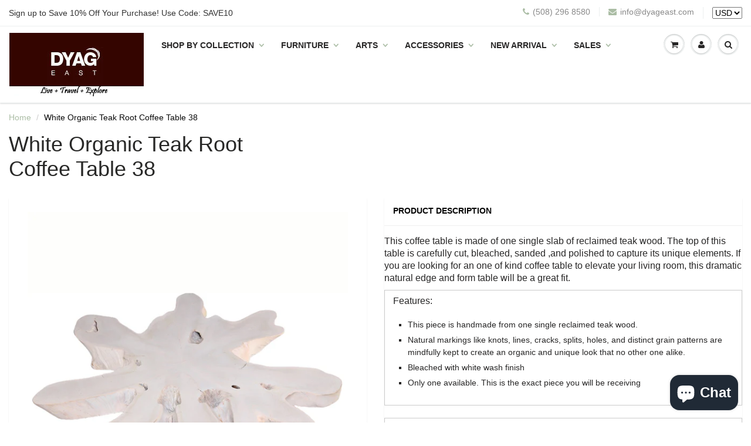

--- FILE ---
content_type: text/html; charset=utf-8
request_url: https://www.dyageast.com/products/white-organic-teak-root-coffee-table-38
body_size: 39097
content:
<!doctype html>
<html lang="en" class="noIE">
	<head>

	<!-- Basic page needs ================================================== -->
	<meta charset="utf-8">
	<meta name="viewport" content="width=device-width, initial-scale=1, maximum-scale=1">
<meta name="google-site-verification" content="XNQq0vtwffV8cf1m0iqsI5x6k5V1guHid6_tmF-n8zU" />
      
      
      
	<!-- Title and description ================================================== -->
  <title>
  White Organic Teak Root Coffee Table 38 &ndash; Dyag East
  </title>

  
  <meta name="description" content="This coffee table is made of one single slab of reclaimed teak wood. The top of this table is carefully cut, bleached, sanded ,and polished to capture its unique elements. If you are looking for an one of kind coffee table to elevate your living room, this dramatic natural edge and form table will be a great fit. Featu">
  
      

  <!-- Helpers ================================================== -->
  
  <meta property="og:type" content="product">
  <meta property="og:title" content="White Organic Teak Root Coffee Table 38">
  
  <meta property="og:image" content="http://www.dyageast.com/cdn/shop/products/CT2238-1_ee230997-463b-4623-a648-ede32cda8dda_grande.jpg?v=1663443252">
  <meta property="og:image:secure_url" content="https://www.dyageast.com/cdn/shop/products/CT2238-1_ee230997-463b-4623-a648-ede32cda8dda_grande.jpg?v=1663443252">
  
  <meta property="og:image" content="http://www.dyageast.com/cdn/shop/products/CT2238-1_grande.jpg?v=1663443252">
  <meta property="og:image:secure_url" content="https://www.dyageast.com/cdn/shop/products/CT2238-1_grande.jpg?v=1663443252">
  
  <meta property="og:image" content="http://www.dyageast.com/cdn/shop/products/CT2238-3_grande.jpg?v=1663443252">
  <meta property="og:image:secure_url" content="https://www.dyageast.com/cdn/shop/products/CT2238-3_grande.jpg?v=1663443252">
  
  <meta property="og:price:amount" content="1,690.00">
  <meta property="og:price:currency" content="USD">


  <meta property="og:description" content="This coffee table is made of one single slab of reclaimed teak wood. The top of this table is carefully cut, bleached, sanded ,and polished to capture its unique elements. If you are looking for an one of kind coffee table to elevate your living room, this dramatic natural edge and form table will be a great fit. Featu">

  <meta property="og:url" content="https://www.dyageast.com/products/white-organic-teak-root-coffee-table-38">
  <meta property="og:site_name" content="Dyag East">



<meta name="twitter:card" content="summary">

  <meta name="twitter:title" content="White Organic Teak Root Coffee Table 38">
  <meta name="twitter:description" content="This coffee table is made of one single slab of reclaimed teak wood. The top of this table is carefully cut, bleached, sanded ,and polished to capture its unique elements. If you are looking for an one of kind coffee table to elevate your living room, this dramatic natural edge and form table will be a great fit. Features: This piece is handmade from one single reclaimed teak wood. Natural markings like knots, lines, cracks, splits, holes, and distinct grain patterns are mindfully kept to create an organic and unique look that no other one alike. Bleached with white wash finish Only one available. This is the exact piece you will be receiving Item No.: CT2238 Dimension: Approx. 40.5&quot;W, 44.5&quot;D, 12&quot;H Material: Teak Assembly Required: Yes, attach legs to table top In Stock: Yes Shipping Return Policy FAQs Call: (508)">
  <meta name="twitter:image" content="https://www.dyageast.com/cdn/shop/products/CT2238-1_ee230997-463b-4623-a648-ede32cda8dda_medium.jpg?v=1663443252">
  <meta name="twitter:image:width" content="240">
  <meta name="twitter:image:height" content="240">

  <link rel="canonical" href="https://www.dyageast.com/products/white-organic-teak-root-coffee-table-38">
  <meta name="viewport" content="width=device-width,initial-scale=1">
  <meta name="theme-color" content="#abbda5">

	
	<link rel="shortcut icon" href="//www.dyageast.com/cdn/shop/t/16/assets/favicon.png?v=59678450326593066711622890899" type="image/png" />
	
	<link href="//www.dyageast.com/cdn/shop/t/16/assets/apps.css?v=78488440701145762791622890936" rel="stylesheet" type="text/css" media="all" />
	<link href="//www.dyageast.com/cdn/shop/t/16/assets/style.css?v=49110607921565149921736859478" rel="stylesheet" type="text/css" media="all" />
	<link href="//www.dyageast.com/cdn/shop/t/16/assets/nav.scss.css?v=74672129511657093471622890936" rel="stylesheet" type="text/css" media="all" />
	
	
	

	<!-- Header hook for plugins ================================================== -->
	<script>window.performance && window.performance.mark && window.performance.mark('shopify.content_for_header.start');</script><meta name="google-site-verification" content="XNQq0vtwffV8cf1m0iqsI5x6k5V1guHid6_tmF-n8zU">
<meta id="shopify-digital-wallet" name="shopify-digital-wallet" content="/12009288/digital_wallets/dialog">
<meta name="shopify-checkout-api-token" content="335bedae0afd96e81d25fcdcf0e69e76">
<meta id="in-context-paypal-metadata" data-shop-id="12009288" data-venmo-supported="false" data-environment="production" data-locale="en_US" data-paypal-v4="true" data-currency="USD">
<link rel="alternate" hreflang="x-default" href="https://www.dyageast.com/products/white-organic-teak-root-coffee-table-38">
<link rel="alternate" hreflang="en-CA" href="https://www.dyageast.com/en-ca/products/white-organic-teak-root-coffee-table-38">
<link rel="alternate" type="application/json+oembed" href="https://www.dyageast.com/products/white-organic-teak-root-coffee-table-38.oembed">
<script async="async" src="/checkouts/internal/preloads.js?locale=en-US"></script>
<link rel="preconnect" href="https://shop.app" crossorigin="anonymous">
<script async="async" src="https://shop.app/checkouts/internal/preloads.js?locale=en-US&shop_id=12009288" crossorigin="anonymous"></script>
<script id="apple-pay-shop-capabilities" type="application/json">{"shopId":12009288,"countryCode":"US","currencyCode":"USD","merchantCapabilities":["supports3DS"],"merchantId":"gid:\/\/shopify\/Shop\/12009288","merchantName":"Dyag East","requiredBillingContactFields":["postalAddress","email","phone"],"requiredShippingContactFields":["postalAddress","email","phone"],"shippingType":"shipping","supportedNetworks":["visa","masterCard","amex","discover","elo","jcb"],"total":{"type":"pending","label":"Dyag East","amount":"1.00"},"shopifyPaymentsEnabled":true,"supportsSubscriptions":true}</script>
<script id="shopify-features" type="application/json">{"accessToken":"335bedae0afd96e81d25fcdcf0e69e76","betas":["rich-media-storefront-analytics"],"domain":"www.dyageast.com","predictiveSearch":true,"shopId":12009288,"locale":"en"}</script>
<script>var Shopify = Shopify || {};
Shopify.shop = "dyag-east.myshopify.com";
Shopify.locale = "en";
Shopify.currency = {"active":"USD","rate":"1.0"};
Shopify.country = "US";
Shopify.theme = {"name":"Qeretail","id":120321704070,"schema_name":null,"schema_version":null,"theme_store_id":687,"role":"main"};
Shopify.theme.handle = "null";
Shopify.theme.style = {"id":null,"handle":null};
Shopify.cdnHost = "www.dyageast.com/cdn";
Shopify.routes = Shopify.routes || {};
Shopify.routes.root = "/";</script>
<script type="module">!function(o){(o.Shopify=o.Shopify||{}).modules=!0}(window);</script>
<script>!function(o){function n(){var o=[];function n(){o.push(Array.prototype.slice.apply(arguments))}return n.q=o,n}var t=o.Shopify=o.Shopify||{};t.loadFeatures=n(),t.autoloadFeatures=n()}(window);</script>
<script>
  window.ShopifyPay = window.ShopifyPay || {};
  window.ShopifyPay.apiHost = "shop.app\/pay";
  window.ShopifyPay.redirectState = null;
</script>
<script id="shop-js-analytics" type="application/json">{"pageType":"product"}</script>
<script defer="defer" async type="module" src="//www.dyageast.com/cdn/shopifycloud/shop-js/modules/v2/client.init-shop-cart-sync_dlpDe4U9.en.esm.js"></script>
<script defer="defer" async type="module" src="//www.dyageast.com/cdn/shopifycloud/shop-js/modules/v2/chunk.common_FunKbpTJ.esm.js"></script>
<script type="module">
  await import("//www.dyageast.com/cdn/shopifycloud/shop-js/modules/v2/client.init-shop-cart-sync_dlpDe4U9.en.esm.js");
await import("//www.dyageast.com/cdn/shopifycloud/shop-js/modules/v2/chunk.common_FunKbpTJ.esm.js");

  window.Shopify.SignInWithShop?.initShopCartSync?.({"fedCMEnabled":true,"windoidEnabled":true});

</script>
<script>
  window.Shopify = window.Shopify || {};
  if (!window.Shopify.featureAssets) window.Shopify.featureAssets = {};
  window.Shopify.featureAssets['shop-js'] = {"shop-cart-sync":["modules/v2/client.shop-cart-sync_DIWHqfTk.en.esm.js","modules/v2/chunk.common_FunKbpTJ.esm.js"],"init-fed-cm":["modules/v2/client.init-fed-cm_CmNkGb1A.en.esm.js","modules/v2/chunk.common_FunKbpTJ.esm.js"],"shop-button":["modules/v2/client.shop-button_Dpfxl9vG.en.esm.js","modules/v2/chunk.common_FunKbpTJ.esm.js"],"shop-cash-offers":["modules/v2/client.shop-cash-offers_CtPYbIPM.en.esm.js","modules/v2/chunk.common_FunKbpTJ.esm.js","modules/v2/chunk.modal_n1zSoh3t.esm.js"],"init-windoid":["modules/v2/client.init-windoid_V_O5I0mt.en.esm.js","modules/v2/chunk.common_FunKbpTJ.esm.js"],"shop-toast-manager":["modules/v2/client.shop-toast-manager_p8J9W8kY.en.esm.js","modules/v2/chunk.common_FunKbpTJ.esm.js"],"init-shop-email-lookup-coordinator":["modules/v2/client.init-shop-email-lookup-coordinator_DUdFDmvK.en.esm.js","modules/v2/chunk.common_FunKbpTJ.esm.js"],"init-shop-cart-sync":["modules/v2/client.init-shop-cart-sync_dlpDe4U9.en.esm.js","modules/v2/chunk.common_FunKbpTJ.esm.js"],"pay-button":["modules/v2/client.pay-button_x_P2fRzB.en.esm.js","modules/v2/chunk.common_FunKbpTJ.esm.js"],"shop-login-button":["modules/v2/client.shop-login-button_C3-NmE42.en.esm.js","modules/v2/chunk.common_FunKbpTJ.esm.js","modules/v2/chunk.modal_n1zSoh3t.esm.js"],"avatar":["modules/v2/client.avatar_BTnouDA3.en.esm.js"],"init-shop-for-new-customer-accounts":["modules/v2/client.init-shop-for-new-customer-accounts_aeWumpsw.en.esm.js","modules/v2/client.shop-login-button_C3-NmE42.en.esm.js","modules/v2/chunk.common_FunKbpTJ.esm.js","modules/v2/chunk.modal_n1zSoh3t.esm.js"],"init-customer-accounts-sign-up":["modules/v2/client.init-customer-accounts-sign-up_CRLhpYdY.en.esm.js","modules/v2/client.shop-login-button_C3-NmE42.en.esm.js","modules/v2/chunk.common_FunKbpTJ.esm.js","modules/v2/chunk.modal_n1zSoh3t.esm.js"],"checkout-modal":["modules/v2/client.checkout-modal_EOl6FxyC.en.esm.js","modules/v2/chunk.common_FunKbpTJ.esm.js","modules/v2/chunk.modal_n1zSoh3t.esm.js"],"init-customer-accounts":["modules/v2/client.init-customer-accounts_BkuyBVsz.en.esm.js","modules/v2/client.shop-login-button_C3-NmE42.en.esm.js","modules/v2/chunk.common_FunKbpTJ.esm.js","modules/v2/chunk.modal_n1zSoh3t.esm.js"],"shop-follow-button":["modules/v2/client.shop-follow-button_DDNA7Aw9.en.esm.js","modules/v2/chunk.common_FunKbpTJ.esm.js","modules/v2/chunk.modal_n1zSoh3t.esm.js"],"lead-capture":["modules/v2/client.lead-capture_LZVhB0lN.en.esm.js","modules/v2/chunk.common_FunKbpTJ.esm.js","modules/v2/chunk.modal_n1zSoh3t.esm.js"],"shop-login":["modules/v2/client.shop-login_D4d_T_FR.en.esm.js","modules/v2/chunk.common_FunKbpTJ.esm.js","modules/v2/chunk.modal_n1zSoh3t.esm.js"],"payment-terms":["modules/v2/client.payment-terms_g-geHK5T.en.esm.js","modules/v2/chunk.common_FunKbpTJ.esm.js","modules/v2/chunk.modal_n1zSoh3t.esm.js"]};
</script>
<script>(function() {
  var isLoaded = false;
  function asyncLoad() {
    if (isLoaded) return;
    isLoaded = true;
    var urls = ["https:\/\/chimpstatic.com\/mcjs-connected\/js\/users\/c05782be84460946473767c0f\/2b994b4038f5e73d1622502f4.js?shop=dyag-east.myshopify.com","\/\/dyuszqdfuyvqq.cloudfront.net\/packs\/mf_embed_v8.js?mf_token=334f3464-bfbd-4f8e-8906-693715b2144f\u0026shop=dyag-east.myshopify.com"];
    for (var i = 0; i < urls.length; i++) {
      var s = document.createElement('script');
      s.type = 'text/javascript';
      s.async = true;
      s.src = urls[i];
      var x = document.getElementsByTagName('script')[0];
      x.parentNode.insertBefore(s, x);
    }
  };
  if(window.attachEvent) {
    window.attachEvent('onload', asyncLoad);
  } else {
    window.addEventListener('load', asyncLoad, false);
  }
})();</script>
<script id="__st">var __st={"a":12009288,"offset":-18000,"reqid":"60b02fb8-5b41-4a62-b0b1-5ad5117eec0d-1765440255","pageurl":"www.dyageast.com\/products\/white-organic-teak-root-coffee-table-38","u":"870a19c516b5","p":"product","rtyp":"product","rid":6780767764614};</script>
<script>window.ShopifyPaypalV4VisibilityTracking = true;</script>
<script id="captcha-bootstrap">!function(){'use strict';const t='contact',e='account',n='new_comment',o=[[t,t],['blogs',n],['comments',n],[t,'customer']],c=[[e,'customer_login'],[e,'guest_login'],[e,'recover_customer_password'],[e,'create_customer']],r=t=>t.map((([t,e])=>`form[action*='/${t}']:not([data-nocaptcha='true']) input[name='form_type'][value='${e}']`)).join(','),a=t=>()=>t?[...document.querySelectorAll(t)].map((t=>t.form)):[];function s(){const t=[...o],e=r(t);return a(e)}const i='password',u='form_key',d=['recaptcha-v3-token','g-recaptcha-response','h-captcha-response',i],f=()=>{try{return window.sessionStorage}catch{return}},m='__shopify_v',_=t=>t.elements[u];function p(t,e,n=!1){try{const o=window.sessionStorage,c=JSON.parse(o.getItem(e)),{data:r}=function(t){const{data:e,action:n}=t;return t[m]||n?{data:e,action:n}:{data:t,action:n}}(c);for(const[e,n]of Object.entries(r))t.elements[e]&&(t.elements[e].value=n);n&&o.removeItem(e)}catch(o){console.error('form repopulation failed',{error:o})}}const l='form_type',E='cptcha';function T(t){t.dataset[E]=!0}const w=window,h=w.document,L='Shopify',v='ce_forms',y='captcha';let A=!1;((t,e)=>{const n=(g='f06e6c50-85a8-45c8-87d0-21a2b65856fe',I='https://cdn.shopify.com/shopifycloud/storefront-forms-hcaptcha/ce_storefront_forms_captcha_hcaptcha.v1.5.2.iife.js',D={infoText:'Protected by hCaptcha',privacyText:'Privacy',termsText:'Terms'},(t,e,n)=>{const o=w[L][v],c=o.bindForm;if(c)return c(t,g,e,D).then(n);var r;o.q.push([[t,g,e,D],n]),r=I,A||(h.body.append(Object.assign(h.createElement('script'),{id:'captcha-provider',async:!0,src:r})),A=!0)});var g,I,D;w[L]=w[L]||{},w[L][v]=w[L][v]||{},w[L][v].q=[],w[L][y]=w[L][y]||{},w[L][y].protect=function(t,e){n(t,void 0,e),T(t)},Object.freeze(w[L][y]),function(t,e,n,w,h,L){const[v,y,A,g]=function(t,e,n){const i=e?o:[],u=t?c:[],d=[...i,...u],f=r(d),m=r(i),_=r(d.filter((([t,e])=>n.includes(e))));return[a(f),a(m),a(_),s()]}(w,h,L),I=t=>{const e=t.target;return e instanceof HTMLFormElement?e:e&&e.form},D=t=>v().includes(t);t.addEventListener('submit',(t=>{const e=I(t);if(!e)return;const n=D(e)&&!e.dataset.hcaptchaBound&&!e.dataset.recaptchaBound,o=_(e),c=g().includes(e)&&(!o||!o.value);(n||c)&&t.preventDefault(),c&&!n&&(function(t){try{if(!f())return;!function(t){const e=f();if(!e)return;const n=_(t);if(!n)return;const o=n.value;o&&e.removeItem(o)}(t);const e=Array.from(Array(32),(()=>Math.random().toString(36)[2])).join('');!function(t,e){_(t)||t.append(Object.assign(document.createElement('input'),{type:'hidden',name:u})),t.elements[u].value=e}(t,e),function(t,e){const n=f();if(!n)return;const o=[...t.querySelectorAll(`input[type='${i}']`)].map((({name:t})=>t)),c=[...d,...o],r={};for(const[a,s]of new FormData(t).entries())c.includes(a)||(r[a]=s);n.setItem(e,JSON.stringify({[m]:1,action:t.action,data:r}))}(t,e)}catch(e){console.error('failed to persist form',e)}}(e),e.submit())}));const S=(t,e)=>{t&&!t.dataset[E]&&(n(t,e.some((e=>e===t))),T(t))};for(const o of['focusin','change'])t.addEventListener(o,(t=>{const e=I(t);D(e)&&S(e,y())}));const B=e.get('form_key'),M=e.get(l),P=B&&M;t.addEventListener('DOMContentLoaded',(()=>{const t=y();if(P)for(const e of t)e.elements[l].value===M&&p(e,B);[...new Set([...A(),...v().filter((t=>'true'===t.dataset.shopifyCaptcha))])].forEach((e=>S(e,t)))}))}(h,new URLSearchParams(w.location.search),n,t,e,['guest_login'])})(!0,!0)}();</script>
<script integrity="sha256-52AcMU7V7pcBOXWImdc/TAGTFKeNjmkeM1Pvks/DTgc=" data-source-attribution="shopify.loadfeatures" defer="defer" src="//www.dyageast.com/cdn/shopifycloud/storefront/assets/storefront/load_feature-81c60534.js" crossorigin="anonymous"></script>
<script crossorigin="anonymous" defer="defer" src="//www.dyageast.com/cdn/shopifycloud/storefront/assets/shopify_pay/storefront-65b4c6d7.js?v=20250812"></script>
<script data-source-attribution="shopify.dynamic_checkout.dynamic.init">var Shopify=Shopify||{};Shopify.PaymentButton=Shopify.PaymentButton||{isStorefrontPortableWallets:!0,init:function(){window.Shopify.PaymentButton.init=function(){};var t=document.createElement("script");t.src="https://www.dyageast.com/cdn/shopifycloud/portable-wallets/latest/portable-wallets.en.js",t.type="module",document.head.appendChild(t)}};
</script>
<script data-source-attribution="shopify.dynamic_checkout.buyer_consent">
  function portableWalletsHideBuyerConsent(e){var t=document.getElementById("shopify-buyer-consent"),n=document.getElementById("shopify-subscription-policy-button");t&&n&&(t.classList.add("hidden"),t.setAttribute("aria-hidden","true"),n.removeEventListener("click",e))}function portableWalletsShowBuyerConsent(e){var t=document.getElementById("shopify-buyer-consent"),n=document.getElementById("shopify-subscription-policy-button");t&&n&&(t.classList.remove("hidden"),t.removeAttribute("aria-hidden"),n.addEventListener("click",e))}window.Shopify?.PaymentButton&&(window.Shopify.PaymentButton.hideBuyerConsent=portableWalletsHideBuyerConsent,window.Shopify.PaymentButton.showBuyerConsent=portableWalletsShowBuyerConsent);
</script>
<script data-source-attribution="shopify.dynamic_checkout.cart.bootstrap">document.addEventListener("DOMContentLoaded",(function(){function t(){return document.querySelector("shopify-accelerated-checkout-cart, shopify-accelerated-checkout")}if(t())Shopify.PaymentButton.init();else{new MutationObserver((function(e,n){t()&&(Shopify.PaymentButton.init(),n.disconnect())})).observe(document.body,{childList:!0,subtree:!0})}}));
</script>
<link id="shopify-accelerated-checkout-styles" rel="stylesheet" media="screen" href="https://www.dyageast.com/cdn/shopifycloud/portable-wallets/latest/accelerated-checkout-backwards-compat.css" crossorigin="anonymous">
<style id="shopify-accelerated-checkout-cart">
        #shopify-buyer-consent {
  margin-top: 1em;
  display: inline-block;
  width: 100%;
}

#shopify-buyer-consent.hidden {
  display: none;
}

#shopify-subscription-policy-button {
  background: none;
  border: none;
  padding: 0;
  text-decoration: underline;
  font-size: inherit;
  cursor: pointer;
}

#shopify-subscription-policy-button::before {
  box-shadow: none;
}

      </style>

<script>window.performance && window.performance.mark && window.performance.mark('shopify.content_for_header.end');</script>

	<!--[if lt IE 9]>
	<script src="//html5shiv.googlecode.com/svn/trunk/html5.js" type="text/javascript"></script>
	<![endif]-->

	

	<script src="//www.dyageast.com/cdn/shop/t/16/assets/jquery.js?v=157860826145910789271622890910" type="text/javascript"></script>
	
	<script src="//www.dyageast.com/cdn/shopifycloud/storefront/assets/themes_support/option_selection-b017cd28.js" type="text/javascript"></script>
	


	<!-- Theme Global App JS ================================================== -->
  <script>
    var app = app || {
      data:{
          template:"product",
          money_format: "$ {{amount}}"
      }
    }
  </script>
<script type="text/javascript">
(function(a,e,c,f,g,h,b,d){var k={ak:"994861697",cl:"y6vMCJHIxXEQgcWx2gM",autoreplace:"(508) 296 8580"};a[c]=a[c]||function(){(a[c].q=a[c].q||[]).push(arguments)};a[g]||(a[g]=k.ak);b=e.createElement(h);b.async=1;b.src="//www.gstatic.com/wcm/loader.js";d=e.getElementsByTagName(h)[0];d.parentNode.insertBefore(b,d);a[f]=function(b,d,e){a[c](2,b,k,d,null,new Date,e)};a[f]()})(window,document,"_googWcmImpl","_googWcmGet","_googWcmAk","script");
</script>
  <script src="https://cdn.shopify.com/extensions/7bc9bb47-adfa-4267-963e-cadee5096caf/inbox-1252/assets/inbox-chat-loader.js" type="text/javascript" defer="defer"></script>
<link href="https://monorail-edge.shopifysvc.com" rel="dns-prefetch">
<script>(function(){if ("sendBeacon" in navigator && "performance" in window) {try {var session_token_from_headers = performance.getEntriesByType('navigation')[0].serverTiming.find(x => x.name == '_s').description;} catch {var session_token_from_headers = undefined;}var session_cookie_matches = document.cookie.match(/_shopify_s=([^;]*)/);var session_token_from_cookie = session_cookie_matches && session_cookie_matches.length === 2 ? session_cookie_matches[1] : "";var session_token = session_token_from_headers || session_token_from_cookie || "";function handle_abandonment_event(e) {var entries = performance.getEntries().filter(function(entry) {return /monorail-edge.shopifysvc.com/.test(entry.name);});if (!window.abandonment_tracked && entries.length === 0) {window.abandonment_tracked = true;var currentMs = Date.now();var navigation_start = performance.timing.navigationStart;var payload = {shop_id: 12009288,url: window.location.href,navigation_start,duration: currentMs - navigation_start,session_token,page_type: "product"};window.navigator.sendBeacon("https://monorail-edge.shopifysvc.com/v1/produce", JSON.stringify({schema_id: "online_store_buyer_site_abandonment/1.1",payload: payload,metadata: {event_created_at_ms: currentMs,event_sent_at_ms: currentMs}}));}}window.addEventListener('pagehide', handle_abandonment_event);}}());</script>
<script id="web-pixels-manager-setup">(function e(e,d,r,n,o){if(void 0===o&&(o={}),!Boolean(null===(a=null===(i=window.Shopify)||void 0===i?void 0:i.analytics)||void 0===a?void 0:a.replayQueue)){var i,a;window.Shopify=window.Shopify||{};var t=window.Shopify;t.analytics=t.analytics||{};var s=t.analytics;s.replayQueue=[],s.publish=function(e,d,r){return s.replayQueue.push([e,d,r]),!0};try{self.performance.mark("wpm:start")}catch(e){}var l=function(){var e={modern:/Edge?\/(1{2}[4-9]|1[2-9]\d|[2-9]\d{2}|\d{4,})\.\d+(\.\d+|)|Firefox\/(1{2}[4-9]|1[2-9]\d|[2-9]\d{2}|\d{4,})\.\d+(\.\d+|)|Chrom(ium|e)\/(9{2}|\d{3,})\.\d+(\.\d+|)|(Maci|X1{2}).+ Version\/(15\.\d+|(1[6-9]|[2-9]\d|\d{3,})\.\d+)([,.]\d+|)( \(\w+\)|)( Mobile\/\w+|) Safari\/|Chrome.+OPR\/(9{2}|\d{3,})\.\d+\.\d+|(CPU[ +]OS|iPhone[ +]OS|CPU[ +]iPhone|CPU IPhone OS|CPU iPad OS)[ +]+(15[._]\d+|(1[6-9]|[2-9]\d|\d{3,})[._]\d+)([._]\d+|)|Android:?[ /-](13[3-9]|1[4-9]\d|[2-9]\d{2}|\d{4,})(\.\d+|)(\.\d+|)|Android.+Firefox\/(13[5-9]|1[4-9]\d|[2-9]\d{2}|\d{4,})\.\d+(\.\d+|)|Android.+Chrom(ium|e)\/(13[3-9]|1[4-9]\d|[2-9]\d{2}|\d{4,})\.\d+(\.\d+|)|SamsungBrowser\/([2-9]\d|\d{3,})\.\d+/,legacy:/Edge?\/(1[6-9]|[2-9]\d|\d{3,})\.\d+(\.\d+|)|Firefox\/(5[4-9]|[6-9]\d|\d{3,})\.\d+(\.\d+|)|Chrom(ium|e)\/(5[1-9]|[6-9]\d|\d{3,})\.\d+(\.\d+|)([\d.]+$|.*Safari\/(?![\d.]+ Edge\/[\d.]+$))|(Maci|X1{2}).+ Version\/(10\.\d+|(1[1-9]|[2-9]\d|\d{3,})\.\d+)([,.]\d+|)( \(\w+\)|)( Mobile\/\w+|) Safari\/|Chrome.+OPR\/(3[89]|[4-9]\d|\d{3,})\.\d+\.\d+|(CPU[ +]OS|iPhone[ +]OS|CPU[ +]iPhone|CPU IPhone OS|CPU iPad OS)[ +]+(10[._]\d+|(1[1-9]|[2-9]\d|\d{3,})[._]\d+)([._]\d+|)|Android:?[ /-](13[3-9]|1[4-9]\d|[2-9]\d{2}|\d{4,})(\.\d+|)(\.\d+|)|Mobile Safari.+OPR\/([89]\d|\d{3,})\.\d+\.\d+|Android.+Firefox\/(13[5-9]|1[4-9]\d|[2-9]\d{2}|\d{4,})\.\d+(\.\d+|)|Android.+Chrom(ium|e)\/(13[3-9]|1[4-9]\d|[2-9]\d{2}|\d{4,})\.\d+(\.\d+|)|Android.+(UC? ?Browser|UCWEB|U3)[ /]?(15\.([5-9]|\d{2,})|(1[6-9]|[2-9]\d|\d{3,})\.\d+)\.\d+|SamsungBrowser\/(5\.\d+|([6-9]|\d{2,})\.\d+)|Android.+MQ{2}Browser\/(14(\.(9|\d{2,})|)|(1[5-9]|[2-9]\d|\d{3,})(\.\d+|))(\.\d+|)|K[Aa][Ii]OS\/(3\.\d+|([4-9]|\d{2,})\.\d+)(\.\d+|)/},d=e.modern,r=e.legacy,n=navigator.userAgent;return n.match(d)?"modern":n.match(r)?"legacy":"unknown"}(),u="modern"===l?"modern":"legacy",c=(null!=n?n:{modern:"",legacy:""})[u],f=function(e){return[e.baseUrl,"/wpm","/b",e.hashVersion,"modern"===e.buildTarget?"m":"l",".js"].join("")}({baseUrl:d,hashVersion:r,buildTarget:u}),m=function(e){var d=e.version,r=e.bundleTarget,n=e.surface,o=e.pageUrl,i=e.monorailEndpoint;return{emit:function(e){var a=e.status,t=e.errorMsg,s=(new Date).getTime(),l=JSON.stringify({metadata:{event_sent_at_ms:s},events:[{schema_id:"web_pixels_manager_load/3.1",payload:{version:d,bundle_target:r,page_url:o,status:a,surface:n,error_msg:t},metadata:{event_created_at_ms:s}}]});if(!i)return console&&console.warn&&console.warn("[Web Pixels Manager] No Monorail endpoint provided, skipping logging."),!1;try{return self.navigator.sendBeacon.bind(self.navigator)(i,l)}catch(e){}var u=new XMLHttpRequest;try{return u.open("POST",i,!0),u.setRequestHeader("Content-Type","text/plain"),u.send(l),!0}catch(e){return console&&console.warn&&console.warn("[Web Pixels Manager] Got an unhandled error while logging to Monorail."),!1}}}}({version:r,bundleTarget:l,surface:e.surface,pageUrl:self.location.href,monorailEndpoint:e.monorailEndpoint});try{o.browserTarget=l,function(e){var d=e.src,r=e.async,n=void 0===r||r,o=e.onload,i=e.onerror,a=e.sri,t=e.scriptDataAttributes,s=void 0===t?{}:t,l=document.createElement("script"),u=document.querySelector("head"),c=document.querySelector("body");if(l.async=n,l.src=d,a&&(l.integrity=a,l.crossOrigin="anonymous"),s)for(var f in s)if(Object.prototype.hasOwnProperty.call(s,f))try{l.dataset[f]=s[f]}catch(e){}if(o&&l.addEventListener("load",o),i&&l.addEventListener("error",i),u)u.appendChild(l);else{if(!c)throw new Error("Did not find a head or body element to append the script");c.appendChild(l)}}({src:f,async:!0,onload:function(){if(!function(){var e,d;return Boolean(null===(d=null===(e=window.Shopify)||void 0===e?void 0:e.analytics)||void 0===d?void 0:d.initialized)}()){var d=window.webPixelsManager.init(e)||void 0;if(d){var r=window.Shopify.analytics;r.replayQueue.forEach((function(e){var r=e[0],n=e[1],o=e[2];d.publishCustomEvent(r,n,o)})),r.replayQueue=[],r.publish=d.publishCustomEvent,r.visitor=d.visitor,r.initialized=!0}}},onerror:function(){return m.emit({status:"failed",errorMsg:"".concat(f," has failed to load")})},sri:function(e){var d=/^sha384-[A-Za-z0-9+/=]+$/;return"string"==typeof e&&d.test(e)}(c)?c:"",scriptDataAttributes:o}),m.emit({status:"loading"})}catch(e){m.emit({status:"failed",errorMsg:(null==e?void 0:e.message)||"Unknown error"})}}})({shopId: 12009288,storefrontBaseUrl: "https://www.dyageast.com",extensionsBaseUrl: "https://extensions.shopifycdn.com/cdn/shopifycloud/web-pixels-manager",monorailEndpoint: "https://monorail-edge.shopifysvc.com/unstable/produce_batch",surface: "storefront-renderer",enabledBetaFlags: ["2dca8a86"],webPixelsConfigList: [{"id":"362250374","configuration":"{\"config\":\"{\\\"pixel_id\\\":\\\"G-00DCFEPV5H\\\",\\\"target_country\\\":\\\"US\\\",\\\"gtag_events\\\":[{\\\"type\\\":\\\"begin_checkout\\\",\\\"action_label\\\":[\\\"G-00DCFEPV5H\\\",\\\"AW-994861697\\\/O1ZjCO7686IBEIHFsdoD\\\"]},{\\\"type\\\":\\\"search\\\",\\\"action_label\\\":[\\\"G-00DCFEPV5H\\\",\\\"AW-994861697\\\/7Mb2CPH686IBEIHFsdoD\\\"]},{\\\"type\\\":\\\"view_item\\\",\\\"action_label\\\":[\\\"G-00DCFEPV5H\\\",\\\"AW-994861697\\\/hr-NCOj686IBEIHFsdoD\\\",\\\"MC-67JNBKMTLK\\\"]},{\\\"type\\\":\\\"purchase\\\",\\\"action_label\\\":[\\\"G-00DCFEPV5H\\\",\\\"AW-994861697\\\/Zw6LCOX686IBEIHFsdoD\\\",\\\"MC-67JNBKMTLK\\\"]},{\\\"type\\\":\\\"page_view\\\",\\\"action_label\\\":[\\\"G-00DCFEPV5H\\\",\\\"AW-994861697\\\/f1nFCOL686IBEIHFsdoD\\\",\\\"MC-67JNBKMTLK\\\"]},{\\\"type\\\":\\\"add_payment_info\\\",\\\"action_label\\\":[\\\"G-00DCFEPV5H\\\",\\\"AW-994861697\\\/JNptCPT686IBEIHFsdoD\\\"]},{\\\"type\\\":\\\"add_to_cart\\\",\\\"action_label\\\":[\\\"G-00DCFEPV5H\\\",\\\"AW-994861697\\\/pupCCOv686IBEIHFsdoD\\\"]}],\\\"enable_monitoring_mode\\\":false}\"}","eventPayloadVersion":"v1","runtimeContext":"OPEN","scriptVersion":"b2a88bafab3e21179ed38636efcd8a93","type":"APP","apiClientId":1780363,"privacyPurposes":[],"dataSharingAdjustments":{"protectedCustomerApprovalScopes":["read_customer_address","read_customer_email","read_customer_name","read_customer_personal_data","read_customer_phone"]}},{"id":"41681030","configuration":"{\"tagID\":\"2612530854030\"}","eventPayloadVersion":"v1","runtimeContext":"STRICT","scriptVersion":"18031546ee651571ed29edbe71a3550b","type":"APP","apiClientId":3009811,"privacyPurposes":["ANALYTICS","MARKETING","SALE_OF_DATA"],"dataSharingAdjustments":{"protectedCustomerApprovalScopes":["read_customer_address","read_customer_email","read_customer_name","read_customer_personal_data","read_customer_phone"]}},{"id":"56656006","eventPayloadVersion":"v1","runtimeContext":"LAX","scriptVersion":"1","type":"CUSTOM","privacyPurposes":["MARKETING"],"name":"Meta pixel (migrated)"},{"id":"shopify-app-pixel","configuration":"{}","eventPayloadVersion":"v1","runtimeContext":"STRICT","scriptVersion":"0450","apiClientId":"shopify-pixel","type":"APP","privacyPurposes":["ANALYTICS","MARKETING"]},{"id":"shopify-custom-pixel","eventPayloadVersion":"v1","runtimeContext":"LAX","scriptVersion":"0450","apiClientId":"shopify-pixel","type":"CUSTOM","privacyPurposes":["ANALYTICS","MARKETING"]}],isMerchantRequest: false,initData: {"shop":{"name":"Dyag East","paymentSettings":{"currencyCode":"USD"},"myshopifyDomain":"dyag-east.myshopify.com","countryCode":"US","storefrontUrl":"https:\/\/www.dyageast.com"},"customer":null,"cart":null,"checkout":null,"productVariants":[{"price":{"amount":1690.0,"currencyCode":"USD"},"product":{"title":"White Organic Teak Root Coffee Table 38","vendor":"Dyag East","id":"6780767764614","untranslatedTitle":"White Organic Teak Root Coffee Table 38","url":"\/products\/white-organic-teak-root-coffee-table-38","type":"Coffee Tables"},"id":"39923823575174","image":{"src":"\/\/www.dyageast.com\/cdn\/shop\/products\/CT2238-1_ee230997-463b-4623-a648-ede32cda8dda.jpg?v=1663443252"},"sku":"CT2238","title":"Default Title","untranslatedTitle":"Default Title"}],"purchasingCompany":null},},"https://www.dyageast.com/cdn","ae1676cfwd2530674p4253c800m34e853cb",{"modern":"","legacy":""},{"shopId":"12009288","storefrontBaseUrl":"https:\/\/www.dyageast.com","extensionBaseUrl":"https:\/\/extensions.shopifycdn.com\/cdn\/shopifycloud\/web-pixels-manager","surface":"storefront-renderer","enabledBetaFlags":"[\"2dca8a86\"]","isMerchantRequest":"false","hashVersion":"ae1676cfwd2530674p4253c800m34e853cb","publish":"custom","events":"[[\"page_viewed\",{}],[\"product_viewed\",{\"productVariant\":{\"price\":{\"amount\":1690.0,\"currencyCode\":\"USD\"},\"product\":{\"title\":\"White Organic Teak Root Coffee Table 38\",\"vendor\":\"Dyag East\",\"id\":\"6780767764614\",\"untranslatedTitle\":\"White Organic Teak Root Coffee Table 38\",\"url\":\"\/products\/white-organic-teak-root-coffee-table-38\",\"type\":\"Coffee Tables\"},\"id\":\"39923823575174\",\"image\":{\"src\":\"\/\/www.dyageast.com\/cdn\/shop\/products\/CT2238-1_ee230997-463b-4623-a648-ede32cda8dda.jpg?v=1663443252\"},\"sku\":\"CT2238\",\"title\":\"Default Title\",\"untranslatedTitle\":\"Default Title\"}}]]"});</script><script>
  window.ShopifyAnalytics = window.ShopifyAnalytics || {};
  window.ShopifyAnalytics.meta = window.ShopifyAnalytics.meta || {};
  window.ShopifyAnalytics.meta.currency = 'USD';
  var meta = {"product":{"id":6780767764614,"gid":"gid:\/\/shopify\/Product\/6780767764614","vendor":"Dyag East","type":"Coffee Tables","variants":[{"id":39923823575174,"price":169000,"name":"White Organic Teak Root Coffee Table 38","public_title":null,"sku":"CT2238"}],"remote":false},"page":{"pageType":"product","resourceType":"product","resourceId":6780767764614}};
  for (var attr in meta) {
    window.ShopifyAnalytics.meta[attr] = meta[attr];
  }
</script>
<script class="analytics">
  (function () {
    var customDocumentWrite = function(content) {
      var jquery = null;

      if (window.jQuery) {
        jquery = window.jQuery;
      } else if (window.Checkout && window.Checkout.$) {
        jquery = window.Checkout.$;
      }

      if (jquery) {
        jquery('body').append(content);
      }
    };

    var hasLoggedConversion = function(token) {
      if (token) {
        return document.cookie.indexOf('loggedConversion=' + token) !== -1;
      }
      return false;
    }

    var setCookieIfConversion = function(token) {
      if (token) {
        var twoMonthsFromNow = new Date(Date.now());
        twoMonthsFromNow.setMonth(twoMonthsFromNow.getMonth() + 2);

        document.cookie = 'loggedConversion=' + token + '; expires=' + twoMonthsFromNow;
      }
    }

    var trekkie = window.ShopifyAnalytics.lib = window.trekkie = window.trekkie || [];
    if (trekkie.integrations) {
      return;
    }
    trekkie.methods = [
      'identify',
      'page',
      'ready',
      'track',
      'trackForm',
      'trackLink'
    ];
    trekkie.factory = function(method) {
      return function() {
        var args = Array.prototype.slice.call(arguments);
        args.unshift(method);
        trekkie.push(args);
        return trekkie;
      };
    };
    for (var i = 0; i < trekkie.methods.length; i++) {
      var key = trekkie.methods[i];
      trekkie[key] = trekkie.factory(key);
    }
    trekkie.load = function(config) {
      trekkie.config = config || {};
      trekkie.config.initialDocumentCookie = document.cookie;
      var first = document.getElementsByTagName('script')[0];
      var script = document.createElement('script');
      script.type = 'text/javascript';
      script.onerror = function(e) {
        var scriptFallback = document.createElement('script');
        scriptFallback.type = 'text/javascript';
        scriptFallback.onerror = function(error) {
                var Monorail = {
      produce: function produce(monorailDomain, schemaId, payload) {
        var currentMs = new Date().getTime();
        var event = {
          schema_id: schemaId,
          payload: payload,
          metadata: {
            event_created_at_ms: currentMs,
            event_sent_at_ms: currentMs
          }
        };
        return Monorail.sendRequest("https://" + monorailDomain + "/v1/produce", JSON.stringify(event));
      },
      sendRequest: function sendRequest(endpointUrl, payload) {
        // Try the sendBeacon API
        if (window && window.navigator && typeof window.navigator.sendBeacon === 'function' && typeof window.Blob === 'function' && !Monorail.isIos12()) {
          var blobData = new window.Blob([payload], {
            type: 'text/plain'
          });

          if (window.navigator.sendBeacon(endpointUrl, blobData)) {
            return true;
          } // sendBeacon was not successful

        } // XHR beacon

        var xhr = new XMLHttpRequest();

        try {
          xhr.open('POST', endpointUrl);
          xhr.setRequestHeader('Content-Type', 'text/plain');
          xhr.send(payload);
        } catch (e) {
          console.log(e);
        }

        return false;
      },
      isIos12: function isIos12() {
        return window.navigator.userAgent.lastIndexOf('iPhone; CPU iPhone OS 12_') !== -1 || window.navigator.userAgent.lastIndexOf('iPad; CPU OS 12_') !== -1;
      }
    };
    Monorail.produce('monorail-edge.shopifysvc.com',
      'trekkie_storefront_load_errors/1.1',
      {shop_id: 12009288,
      theme_id: 120321704070,
      app_name: "storefront",
      context_url: window.location.href,
      source_url: "//www.dyageast.com/cdn/s/trekkie.storefront.94e7babdf2ec3663c2b14be7d5a3b25b9303ebb0.min.js"});

        };
        scriptFallback.async = true;
        scriptFallback.src = '//www.dyageast.com/cdn/s/trekkie.storefront.94e7babdf2ec3663c2b14be7d5a3b25b9303ebb0.min.js';
        first.parentNode.insertBefore(scriptFallback, first);
      };
      script.async = true;
      script.src = '//www.dyageast.com/cdn/s/trekkie.storefront.94e7babdf2ec3663c2b14be7d5a3b25b9303ebb0.min.js';
      first.parentNode.insertBefore(script, first);
    };
    trekkie.load(
      {"Trekkie":{"appName":"storefront","development":false,"defaultAttributes":{"shopId":12009288,"isMerchantRequest":null,"themeId":120321704070,"themeCityHash":"7436271722174231094","contentLanguage":"en","currency":"USD","eventMetadataId":"52d14b6c-8be0-46d1-b8ea-30a30833dc82"},"isServerSideCookieWritingEnabled":true,"monorailRegion":"shop_domain","enabledBetaFlags":["f0df213a"]},"Session Attribution":{},"S2S":{"facebookCapiEnabled":false,"source":"trekkie-storefront-renderer","apiClientId":580111}}
    );

    var loaded = false;
    trekkie.ready(function() {
      if (loaded) return;
      loaded = true;

      window.ShopifyAnalytics.lib = window.trekkie;

      var originalDocumentWrite = document.write;
      document.write = customDocumentWrite;
      try { window.ShopifyAnalytics.merchantGoogleAnalytics.call(this); } catch(error) {};
      document.write = originalDocumentWrite;

      window.ShopifyAnalytics.lib.page(null,{"pageType":"product","resourceType":"product","resourceId":6780767764614,"shopifyEmitted":true});

      var match = window.location.pathname.match(/checkouts\/(.+)\/(thank_you|post_purchase)/)
      var token = match? match[1]: undefined;
      if (!hasLoggedConversion(token)) {
        setCookieIfConversion(token);
        window.ShopifyAnalytics.lib.track("Viewed Product",{"currency":"USD","variantId":39923823575174,"productId":6780767764614,"productGid":"gid:\/\/shopify\/Product\/6780767764614","name":"White Organic Teak Root Coffee Table 38","price":"1690.00","sku":"CT2238","brand":"Dyag East","variant":null,"category":"Coffee Tables","nonInteraction":true,"remote":false},undefined,undefined,{"shopifyEmitted":true});
      window.ShopifyAnalytics.lib.track("monorail:\/\/trekkie_storefront_viewed_product\/1.1",{"currency":"USD","variantId":39923823575174,"productId":6780767764614,"productGid":"gid:\/\/shopify\/Product\/6780767764614","name":"White Organic Teak Root Coffee Table 38","price":"1690.00","sku":"CT2238","brand":"Dyag East","variant":null,"category":"Coffee Tables","nonInteraction":true,"remote":false,"referer":"https:\/\/www.dyageast.com\/products\/white-organic-teak-root-coffee-table-38"});
      }
    });


        var eventsListenerScript = document.createElement('script');
        eventsListenerScript.async = true;
        eventsListenerScript.src = "//www.dyageast.com/cdn/shopifycloud/storefront/assets/shop_events_listener-3da45d37.js";
        document.getElementsByTagName('head')[0].appendChild(eventsListenerScript);

})();</script>
  <script>
  if (!window.ga || (window.ga && typeof window.ga !== 'function')) {
    window.ga = function ga() {
      (window.ga.q = window.ga.q || []).push(arguments);
      if (window.Shopify && window.Shopify.analytics && typeof window.Shopify.analytics.publish === 'function') {
        window.Shopify.analytics.publish("ga_stub_called", {}, {sendTo: "google_osp_migration"});
      }
      console.error("Shopify's Google Analytics stub called with:", Array.from(arguments), "\nSee https://help.shopify.com/manual/promoting-marketing/pixels/pixel-migration#google for more information.");
    };
    if (window.Shopify && window.Shopify.analytics && typeof window.Shopify.analytics.publish === 'function') {
      window.Shopify.analytics.publish("ga_stub_initialized", {}, {sendTo: "google_osp_migration"});
    }
  }
</script>
<script
  defer
  src="https://www.dyageast.com/cdn/shopifycloud/perf-kit/shopify-perf-kit-2.1.2.min.js"
  data-application="storefront-renderer"
  data-shop-id="12009288"
  data-render-region="gcp-us-central1"
  data-page-type="product"
  data-theme-instance-id="120321704070"
  data-theme-name=""
  data-theme-version=""
  data-monorail-region="shop_domain"
  data-resource-timing-sampling-rate="10"
  data-shs="true"
  data-shs-beacon="true"
  data-shs-export-with-fetch="true"
  data-shs-logs-sample-rate="1"
></script>
</head>

  <body id="white-organic-teak-root-coffee-table-38" class="template-product" >

	

	<div id="header">
		
			<div class="header_top">
  <div class="container">
    <div class="top_menu">
      
      <ul>
        
        <li><span class="header-top-text">Sign up to Save 10% Off Your Purchase! Use Code: SAVE10</span></li>
        
      </ul>
      
    </div>
    <div class="hed_right">
      <ul>
        
        <li><a href="tel:(508) 296 8580"><span class="fa fa-phone"></span>(508) 296 8580</a></li>
        
        
        <li><a href="mailto:info@dyageast.com"><span class="fa fa-envelope"></span>info@dyageast.com</a></li>
        
        
        <li>
  <select id="currencies" name="currencies">
    
    
    <option value="USD" selected="selected">USD</option>
    
    
    
    
    <option value="CAD">CAD</option>
    
    
    
    <option value="INR">INR</option>
    
    
    
    <option value="GBP">GBP</option>
    
    
    
    <option value="AUD">AUD</option>
    
    
    
    <option value="EUR">EUR</option>
    
    
    
    <option value="JPY">JPY</option>
    
    
  </select>
</li>
            
      </ul>
    </div>
  </div>
</div>

		

	  <div class="header_bot">
			<div class="container">

			  
			  <div id="nav">
  <nav class="navbar navbar-vectorthemes no-border-radius no-active-arrow no-open-arrow" role="navigation" id="main_navbar">
    <div class="container-fluid">
      <div class="navbar-header">
        <a href="#" class="visible-ms visible-xs pull-right navbar-cart" data-toggle="collapse" data-target="#external_links"><div class="cart-icon"><i class="fa fa-bars"></i></div></a>
        <a href="/cart" class="visible-ms visible-xs pull-right navbar-cart"><div class="cart-icon"><span class="count hidden">0</span><i class="fa fa-shopping-cart"></i></div></a>
        <a href="/search" class="visible-ms visible-xs pull-right navbar-cart"><div class="cart-icon"><i class="fa fa-search"></i></div></a>
        
          
            <a class="navbar-brand" href="/" itemprop="url">
              <img src="//www.dyageast.com/cdn/shop/t/16/assets/logo.png?v=46986765533630672411622890912" alt="Dyag East" itemprop="logo" />
            </a>
          
        
      </div>
      <div class="collapse navbar-collapse no-transition" id="external_links">
        <ul class="nav navbar-nav navbar-left dropdown-onhover">
          
          <!-- START OF LINK 1 -->

          
          <li class="dropdown-full">
            <a data-hover="dropdown" data-delay="500" data-target="#" href="" class="hidden-xs dropdown-toggle">Shop by Collection<span class="caret"></span></a>
            <a data-hover="dropdown" data-delay="500" data-toggle="dropdown" style="margin-top: 0px;" href="javascript:;" class="pull-right col-xs-3 hidden-sm hidden-md hidden-lg  dropdown-toggle" aria-expanded="false">&nbsp;<span class="caret"></span></a>
            <a style="float: none;" class="col-xs-9 hidden-sm hidden-md hidden-lg" href="">Shop by Collection</a>

            <div class="dropdown-menu">
              
              <!-- Column 1 -->
              
              <div class="col-sm-3">
              
                
                <h5>Shop by Age</h5>
                
                <ul>
                
                  <li><a href="/collections/shop-large-collection-of-antique-vintage-chinese-furniture">Antique & Vintage Furniture</a></li>
                
                  <li><a href="/collections/type-new-furniture">Newly Made Furniture</a></li>
                
                  <li><a href="/collections/all-furniture">All Furniture</a></li>
                
                  <li><a href="/collections/type-antique-vintage-accessories">Antique & Vintage Accessories</a></li>
                
                  <li><a href="/collections/type-new-accessories">Newly Made Accessories</a></li>
                
                  <li><a href="/collections/all-accessories">All Accessories</a></li>
                
                </ul>
              </div>

              <!-- Column 2 -->
              
              <div class="col-sm-3">
              
                
                <h5>Shop by Collections</h5>
                
                <ul>
                
                  <li><a href="/collections/classic">Timeless Asian </a></li>
                
                  <li><a href="/collections/living-edge-organic">Living Edge & Organic Modern </a></li>
                
                  <li><a href="/collections/style-modern">Transitional</a></li>
                
                  <li><a href="/collections/style-european-american">American & European</a></li>
                
                </ul>
              </div>
              
              <!-- Column 3 -->
              
              
              <div class="col-sm-3">
                
                <h5>Shop by Color</h5>
                
                <ul>
                
                  <li><a href="/collections/color-black-or-dark-brown">Black & Dark Brown</a></li>
                
                  <li><a href="/collections/color-red-and-reddish">Red & Reddish</a></li>
                
                  <li><a href="/collections/color-brown-light-brown-reddish-brown">Brown & Brownish</a></li>
                
                  <li><a href="/collections/color-natural">Natural</a></li>
                
                  <li><a href="/collections/color-multicolor">Multicolor</a></li>
                
                  <li><a href="/collections/color-colorful">Colorful</a></li>
                
                  <li><a href="/collections/color-blue-white">Blue & White</a></li>
                
                  <li><a href="/collections/color-white">White & White Wash</a></li>
                
                  <li><a href="/collections/color-yellow">Yellow</a></li>
                
                  <li><a href="/collections/color-purple">Purple</a></li>
                
                </ul>
              </div>
               

               <!-- Column 4 -->
              
              <div class="col-sm-3">
                
                <h5>Shop By Features</h5>
                
                <ul>
                
                  <li><a href="/collections/one-of-kind">Rare Find</a></li>
                
                  <li><a href="/collections/feature-hand-painted">Hand-Painted Furniture</a></li>
                
                  <li><a href="/collections/feature-distressed-finish">Distressed Finish</a></li>
                
                  <li><a href="/collections/feature-petrified-wood">Petrified Wood</a></li>
                
                  <li><a href="/collections/feature-root">Roots</a></li>
                
                </ul>
              </div>
              
            </div>
          </li>
          

          <!-- END OF LINK 1 -->

          <!-- START OF LINK 2 -->

          
          <li class="dropdown-full">
            <a data-hover="dropdown" data-delay="500" data-target="#" href="https://www.dyageast.com/collections/furniture" class="hidden-xs dropdown-toggle">Furniture<span class="caret"></span></a>
            <a data-hover="dropdown" data-delay="500" data-toggle="dropdown" style="margin-top: 0px;" href="javascript:;" class="pull-right col-xs-3 hidden-sm hidden-md hidden-lg  dropdown-toggle" aria-expanded="false">&nbsp;<span class="caret"></span></a>
            <a style="float: none;" class="col-xs-9 hidden-sm hidden-md hidden-lg" href="https://www.dyageast.com/collections/furniture">Furniture</a>

            <div class="dropdown-menu">
              
              <!-- Column 1 -->
              
              <div class="col-sm-3">
              
                
                <h5>Cabinets & Storage</h5>
                
                <ul>
                
                  <li><a href="/collections/rare-find-large-antique-chinese-cabinets-storage">Large Cabinets</a></li>
                
                  <li><a href="/collections/small-medium-cabinets">Small & Medium Cabinets</a></li>
                
                  <li><a href="/collections/dressers">Dressers</a></li>
                
                  <li><a href="/collections/sideboards-buffets">Sideboards & Buffets</a></li>
                
                  <li><a href="/collections/trunk">Trunks</a></li>
                
                  <li><a href="/collections/shop-all-cabinets-storage">Shop All</a></li>
                
                </ul>
              </div>

              <!-- Column 2 -->
              
              <div class="col-sm-3">
              
                
                <h5>Tables</h5>
                
                <ul>
                
                  <li><a href="/collections/accent-tables">Accent Tables</a></li>
                
                  <li><a href="/collections/coffee-tables">Coffee Tables</a></li>
                
                  <li><a href="/collections/antique-chinese-altar-tables-and-organic-living-edge-console-tables">Console Tables</a></li>
                
                  <li><a href="/collections/tables">Dining Tables</a></li>
                
                  <li><a href="/collections/desks">Desks</a></li>
                
                  <li><a href="/collections/shop-all-tables">Shop All</a></li>
                
                </ul>
              </div>
              
              <!-- Column 3 -->
              
              
              <div class="col-sm-3">
                
                <h5>Seating</h5>
                
                <ul>
                
                  <li><a href="/collections/armchair">Chairs</a></li>
                
                  <li><a href="/collections/benches">Benches</a></li>
                
                  <li><a href="/collections/stools">Stools</a></li>
                
                  <li><a href="/collections/shop-all-seating">Shop All</a></li>
                
                </ul>
              </div>
               

               <!-- Column 4 -->
              
              <div class="col-sm-3">
                
                <h5>Beds</h5>
                
                <ul>
                
                  <li><a href="/collections/beds">Beds</a></li>
                
                  <li><a href="/collections/daybeds">Daybeds</a></li>
                
                  <li><a href="/collections/canopy-beds">Canopy Beds</a></li>
                
                  <li><a href="/collections/shop-all-bed">Shop All</a></li>
                
                </ul>
              </div>
              
            </div>
          </li>
          

          <!-- END OF LINK 2 -->

          <!-- START OF LINK 3 -->

          
          <li class="dropdown-short">
            <a data-hover="dropdown" data-delay="500" data-target="#" href="https://www.dyageast.com/collections/arts" class="hidden-xs dropdown-toggle">Arts<span class="caret"></span></a>
            <a data-hover="dropdown" data-delay="500" data-toggle="dropdown" style="margin-top: 0px;" href="javascript:;" class="pull-right col-xs-3 hidden-sm hidden-md hidden-lg  dropdown-toggle" aria-expanded="false">&nbsp;<span class="caret"></span></a>
            <a style="float: none;" class="col-xs-9 hidden-sm hidden-md hidden-lg" href="https://www.dyageast.com/collections/arts">Arts</a>
            <ul class="dropdown-menu">
              
              <li><a href="/collections/sculpture">Sculpture</a></li>
            
              <li><a href="/collections/wall-arts">Wall Arts</a></li>
            
            </ul>
          </li>
          

          <!-- END OF LINK 3 -->

          <!-- START OF LINK 4 -->

          
          <li class="dropdown-short">
            <a data-hover="dropdown" data-delay="500" data-target="#" href="https://www.dyageast.com/collections/all-accessories" class="hidden-xs dropdown-toggle">Accessories<span class="caret"></span></a>
            <a data-hover="dropdown" data-delay="500" data-toggle="dropdown" style="margin-top: 0px;" href="javascript:;" class="pull-right col-xs-3 hidden-sm hidden-md hidden-lg  dropdown-toggle" aria-expanded="false">&nbsp;<span class="caret"></span></a>
            <a style="float: none;" class="col-xs-9 hidden-sm hidden-md hidden-lg" href="https://www.dyageast.com/collections/all-accessories">Accessories</a>
            <ul class="dropdown-menu">
              
              <li><a href="/collections/porcelain-pottery">Porcelain & Pottery</a></li>
            
              <li><a href="/collections/screen-doors">Screen & Window & Door</a></li>
            
              <li><a href="/collections/table-tops">Table Top</a></li>
            
              <li><a href="/collections/vessel">Vessels & Planters</a></li>
            
              <li><a href="/collections/accessories">Objects & Oddities</a></li>
            
              <li><a href="/collections/outdoor-garden">Outdoor/Garden</a></li>
            
              <li><a href="/collections/rugs-and-carpets">Rugs & Carpets</a></li>
            
            </ul>
          </li>
          

          <!-- END OF LINK 4 -->

          <!-- START OF LINK 5 -->

          
          <li class="dropdown-short">
            <a data-hover="dropdown" data-delay="500" data-target="#" href="" class="hidden-xs dropdown-toggle">New Arrival<span class="caret"></span></a>
            <a data-hover="dropdown" data-delay="500" data-toggle="dropdown" style="margin-top: 0px;" href="javascript:;" class="pull-right col-xs-3 hidden-sm hidden-md hidden-lg  dropdown-toggle" aria-expanded="false">&nbsp;<span class="caret"></span></a>
            <a style="float: none;" class="col-xs-9 hidden-sm hidden-md hidden-lg" href="">New Arrival</a>
            <ul class="dropdown-menu">
              
              <li><a href="/collections/new-arrival">Coming Soon</a></li>
            
              <li><a href="/collections/coming-soon">Living Edge New Additions</a></li>
            
            </ul>
          </li>
          

          <!-- END OF LINK 5 -->

          <!-- START OF LINK 6 -->

          
          <li class="dropdown-short">
            <a data-hover="dropdown" data-delay="500" data-target="#" href="https://www.dyageast.com/collections/furniture-sales" class="hidden-xs dropdown-toggle">Sales<span class="caret"></span></a>
            <a data-hover="dropdown" data-delay="500" data-toggle="dropdown" style="margin-top: 0px;" href="javascript:;" class="pull-right col-xs-3 hidden-sm hidden-md hidden-lg  dropdown-toggle" aria-expanded="false">&nbsp;<span class="caret"></span></a>
            <a style="float: none;" class="col-xs-9 hidden-sm hidden-md hidden-lg" href="https://www.dyageast.com/collections/furniture-sales">Sales</a>
            <ul class="dropdown-menu">
              
              <li><a href="/collections/furniture-sales">Furniture</a></li>
            
              <li><a href="/collections/sales-accessories">Accessories</a></li>
            
            </ul>
          </li>
          

          <!-- END OF LINK 6 -->

          <!-- Links only on mobile -->
          
          <li class="visible-ms visible-xs">
            
            <a href="/account/login">My Account</a>
            
          </li>
          
        </ul>
        <ul class="hidden-xs nav navbar-nav navbar-right">
          <li class="dropdown-grid no-open-arrow">
            <a data-toggle="dropdown" href="javascript:;" class="dropdown-toggle" aria-expanded="true"><div class="cart-icon"><span class="count hidden">0</span><i class="fa fa-shopping-cart"></i></div></a>
            <div class="dropdown-grid-wrapper">
              <div class="dropdown-menu no-padding animated fadeInDown col-xs-12 col-sm-9 col-md-7" role="menu">
                <div class="menu_c cart_menu">
  <div class="menu_title clearfix">
    <h4>Shopping Cart</h4>
  </div>
  
  <div class="cart_row">
    <div class="empty-cart">Your cart is currently empty.</div>
  </div>
  
</div>
              </div>
            </div>
          </li>
          
          <li class="dropdown-grid no-open-arrow">
            <a data-toggle="dropdown" href="javascript:;" class="dropdown-toggle" aria-expanded="true"><span class="icons"><i class="fa fa-user"></i></span></a>
            <div class="dropdown-grid-wrapper">
              <div class="dropdown-menu no-padding animated fadeInDown col-xs-12 col-sm-5 col-md-4 col-lg-3" role="menu">
                

<div class="menu_c acc_menu">
  <div class="menu_title clearfix">
    <h4>My Account</h4>
     
  </div>

  
    <div class="login_frm">
      <p class="text-center">Welcome to Dyag East!</p>
      <div class="remember">
        <a href="/account/login" class="signin_btn btn_c">Login</a>
        <a href="/account/register" class="signin_btn btn_c">Create Account</a>
      </div>
    </div>
  
</div>
              </div>
            </div>
          </li>
          
          <li class="dropdown-grid no-open-arrow">
            <a data-toggle="dropdown" href="javascript:;" class="dropdown-toggle" aria-expanded="false"><span class="icons"><i class="fa fa-search"></i></span></a>
            <div class="dropdown-grid-wrapper" role="menu">
              <div class="dropdown-menu col-sm-4 col-lg-3 animated fadeInDown">
                <form action="/search" method="get" role="search">
  <div class="menu_c search_menu">
    <div class="search_box">
      
      <input type="hidden" name="type" value="product">
      
      <input type="search" name="q" value="" class="txtbox" placeholder="Search" aria-label="Search">
      <button class="btn btn-link" type="submit" value="Search"><span class="fa fa-search"></span></button>
    </div>
  </div>
</form>
              </div>
            </div>
          </li>
        </ul>
      </div>
    </div>
  </nav>
</div>
			  

			</div>
	  </div>
	</div><!-- /header -->

	

<div itemscope itemtype="http://schema.org/Product">

  <meta itemprop="url" content="https://www.dyageast.com/products/white-organic-teak-root-coffee-table-38">
  <meta itemprop="image" content="//www.dyageast.com/cdn/shop/products/CT2238-1_ee230997-463b-4623-a648-ede32cda8dda_grande.jpg?v=1663443252">

  <div id="content">
    <div class="container">
      



<ol class="breadcrumb">
  <li><a href="/" title="Home">Home</a></li>

  

  
  <li>White Organic Teak Root Coffee Table 38</li>

  
</ol>

      <div class="title clearfix">
        <h1 itemprop="name">White Organic Teak Root Coffee Table 38</h1>
        
        <link itemprop="availability" href="http://schema.org/InStock">
        
        <div class="title_right">
          <div class="next-prev">
            
          </div>
        </div>
      </div>
      <div class="pro_main_c">
        <div class="row">
          <div class="col-lg-6 col-md-7 col-sm-6 animated  animation-done bounceInLeft" data-animation="bounceInLeft">
            <link href="//www.dyageast.com/cdn/shop/t/16/assets/flexslider-product.css?v=45649890048763863391622890936" rel="stylesheet" type="text/css" media="all" />


<div class="slider_1 clearfix">
   
  <div id="image-block" data-zoom="disabled">
    <div class="flexslider product_gallery product_images" id="product-6780767764614-gallery">
      <ul class="slides">
        
        <li data-thumb="//www.dyageast.com/cdn/shop/products/CT2238-1_ee230997-463b-4623-a648-ede32cda8dda_grande.jpg?v=1663443252" data-title="White Organic Teak Root Coffee Table 38">
          
          <a class="image-slide-link" href="//www.dyageast.com/cdn/shop/products/CT2238-1_ee230997-463b-4623-a648-ede32cda8dda.jpg?v=1663443252" title="White Organic Teak Root Coffee Table 38">
            <img src="//www.dyageast.com/cdn/shop/t/16/assets/loading.gif?v=26935229899908036411622890912" data-src="//www.dyageast.com/cdn/shop/products/CT2238-1_ee230997-463b-4623-a648-ede32cda8dda_grande.jpg?v=1663443252" alt="White Organic Teak Root Coffee Table 38" data-index="0" data-image-id="30423103799430" class="featured_image" />
          </a>
          
        </li>
        
        <li data-thumb="//www.dyageast.com/cdn/shop/products/CT2238-1_grande.jpg?v=1663443252" data-title="White Organic Teak Root Coffee Table 38">
          
          <a class="image-slide-link" href="//www.dyageast.com/cdn/shop/products/CT2238-1.jpg?v=1663443252" title="White Organic Teak Root Coffee Table 38">
            <img src="//www.dyageast.com/cdn/shop/t/16/assets/loading.gif?v=26935229899908036411622890912" data-src="//www.dyageast.com/cdn/shop/products/CT2238-1_grande.jpg?v=1663443252" alt="White Organic Teak Root Coffee Table 38" data-index="1" data-image-id="30409828696198"  />
          </a>
          
        </li>
        
        <li data-thumb="//www.dyageast.com/cdn/shop/products/CT2238-3_grande.jpg?v=1663443252" data-title="White Organic Teak Root Coffee Table 38">
          
          <a class="image-slide-link" href="//www.dyageast.com/cdn/shop/products/CT2238-3.jpg?v=1663443252" title="White Organic Teak Root Coffee Table 38">
            <img src="//www.dyageast.com/cdn/shop/t/16/assets/loading.gif?v=26935229899908036411622890912" data-src="//www.dyageast.com/cdn/shop/products/CT2238-3_grande.jpg?v=1663443252" alt="White Organic Teak Root Coffee Table 38" data-index="2" data-image-id="30409828434054"  />
          </a>
          
        </li>
        
        <li data-thumb="//www.dyageast.com/cdn/shop/products/CT2238-2_grande.jpg?v=1663443252" data-title="White Organic Teak Root Coffee Table 38">
          
          <a class="image-slide-link" href="//www.dyageast.com/cdn/shop/products/CT2238-2.jpg?v=1663443252" title="White Organic Teak Root Coffee Table 38">
            <img src="//www.dyageast.com/cdn/shop/t/16/assets/loading.gif?v=26935229899908036411622890912" data-src="//www.dyageast.com/cdn/shop/products/CT2238-2_grande.jpg?v=1663443252" alt="White Organic Teak Root Coffee Table 38" data-index="3" data-image-id="30409828532358"  />
          </a>
          
        </li>
        
        <li data-thumb="//www.dyageast.com/cdn/shop/products/CT2238-4_grande.jpg?v=1663443252" data-title="White Organic Teak Root Coffee Table 38">
          
          <a class="image-slide-link" href="//www.dyageast.com/cdn/shop/products/CT2238-4.jpg?v=1663443252" title="White Organic Teak Root Coffee Table 38">
            <img src="//www.dyageast.com/cdn/shop/t/16/assets/loading.gif?v=26935229899908036411622890912" data-src="//www.dyageast.com/cdn/shop/products/CT2238-4_grande.jpg?v=1663443252" alt="White Organic Teak Root Coffee Table 38" data-index="4" data-image-id="30409828761734"  />
          </a>
          
        </li>
        
        <li data-thumb="//www.dyageast.com/cdn/shop/products/CT2238-5_grande.jpg?v=1663443252" data-title="White Organic Teak Root Coffee Table 38">
          
          <a class="image-slide-link" href="//www.dyageast.com/cdn/shop/products/CT2238-5.jpg?v=1663443252" title="White Organic Teak Root Coffee Table 38">
            <img src="//www.dyageast.com/cdn/shop/t/16/assets/loading.gif?v=26935229899908036411622890912" data-src="//www.dyageast.com/cdn/shop/products/CT2238-5_grande.jpg?v=1663443252" alt="White Organic Teak Root Coffee Table 38" data-index="5" data-image-id="30409828892806"  />
          </a>
          
        </li>
        
        <li data-thumb="//www.dyageast.com/cdn/shop/products/CT2238-7_grande.jpg?v=1663443266" data-title="White Organic Teak Root Coffee Table 38">
          
          <a class="image-slide-link" href="//www.dyageast.com/cdn/shop/products/CT2238-7.jpg?v=1663443266" title="White Organic Teak Root Coffee Table 38">
            <img src="//www.dyageast.com/cdn/shop/t/16/assets/loading.gif?v=26935229899908036411622890912" data-src="//www.dyageast.com/cdn/shop/products/CT2238-7_grande.jpg?v=1663443266" alt="White Organic Teak Root Coffee Table 38" data-index="6" data-image-id="30423104127110"  />
          </a>
          
        </li>
        
      </ul>
    </div>
  </div>
                  
</div>
            
          </div>
          <div class="col-lg-6 col-md-5 col-sm-6 animated animation-done  bounceInRight" data-animation="bounceInRight">

            <div itemprop="offers" itemscope itemtype="http://schema.org/Offer">
              <meta itemprop="priceCurrency" content="USD">
              <link itemprop="availability" href="http://schema.org/InStock">

              <form class="form-add-to-cart form-horizontal" action="/cart/add" method="post" enctype="multipart/form-data" id="addToCartForm">

                <div class="desc_blk">
                  <h5>Product Description</h5>
                  <div class="rte" itemprop="description">
                    <p><span data-mce-fragment="1"> This coffee table is made of one single slab of reclaimed teak wood. The top of this table is carefully cut, bleached, sanded ,and polished to capture its unique elements. If you are looking for an one of kind coffee table to elevate your living room, this dramatic natural edge and form table will be a great fit. </span></p>
<table width="100%">
<tbody>
<tr>
<td>
<p><span> Features: </span></p>
<ul>
<li><span> This piece is handmade from one single reclaimed teak wood. </span></li>
<li><span> Natural markings like knots, lines, cracks, splits, holes, and distinct grain patterns are mindfully kept to create an organic and unique look that no other one alike. </span></li>
<li><span> Bleached with white wash finish </span></li>
<li><span> Only one available. This is the exact piece you will be receiving </span></li>
</ul>
</td>
</tr>
</tbody>
</table>
<br>
<table width="100%">
<tbody>
<tr>
<td>
<li><span> Item No.: CT2238 </span></li>
<li><span> Dimension: Approx. 40.5"W, 44.5"D, 12"H </span></li>
<li><span> Material: Teak </span></li>
<li><span> Assembly Required: Yes, attach legs to table top </span></li>
<li>In Stock: <span style="color: #000000;"><span color="#ff0000">Yes</span> </span>
</li>
</td>
</tr>
</tbody>
</table>
<br>
<table width="100%">
<tbody>
<tr>
<td>
<p><a title="Shipping" href="https://www.dyageast.com/pages/shipping">Shipping</a> <a style="margin-left: 10px; text-decoration: none;" title="Return policy" href="https://www.dyageast.com/pages/return-policy">Return Policy</a> <a style="margin-left: 10px; text-decoration: none;" title="FAQs" href="https://www.dyageast.com/pages/faqs">FAQs</a></p>
<p>Call: <a href="tel:(508)%20296-8580">(508) 296-8580</a>      e-Mail: <a title="Contact us" href="https://www.dyageast.com/pages/contact-us">info@dyageast.com</a></p>
</td>
</tr>
</tbody>
</table>
                  </div>
                  <div class="variations hide">
                    <div class="row">
                      <div class="col-sm-12">
                        <select name="id" id="product-select-6780767764614" class="product-variants form-control">
                          
                          
                          <option  selected="selected"  data-sku="CT2238" value="39923823575174">Default Title - $ 1,690.00 USD</option>
                          
                          
                        </select>
                        
                      </div>
                    </div>
                  </div>
                  <div class="desc_blk_bot clearfix">
                    <div class="qty"> <a class="minus_btn" ></a>
                      <input type="text" id="quantity" name="quantity" class="txtbox" value="1" min="1">
                      <a class="plus_btn" ></a> 
                    </div>
                    <div class="price">
                      <span id="productPrice" itemprop="price">
                        $ 1,690.00
                      </span>

                      
                    </div>
                    <input type="submit" name="add" class="btn_c" id="addToCart" value="Add to Cart">
                  </div>
                  <div class="review_row clearfix">
                    

                    <div class="share">
                      <div class="social-sharing">
                        <ul>
                            <li><a target="_blank" href="//www.facebook.com/sharer/sharer.php?u=https://www.dyageast.com/products/white-organic-teak-root-coffee-table-38"><i class="fa fa-facebook"></i></a></li> 
  <li><a target="_blank" href="//twitter.com/intent/tweet?url=https://www.dyageast.com/products/white-organic-teak-root-coffee-table-38&via=&text=White Organic Teak Root Coffee Table 38"><i class="fa fa-twitter"></i></a></li>
  <li><a target="_blank" href="//plusone.google.com/_/+1/confirm?hl=en&url=https://www.dyageast.com/products/white-organic-teak-root-coffee-table-38"><i class="fa fa-google-plus"></i></a></li>
  <li><a href="javascript:void((function()%7Bvar%20e=document.createElement(&apos;script&apos;);e.setAttribute(&apos;type&apos;,&apos;text/javascript&apos;);e.setAttribute(&apos;charset&apos;,&apos;UTF-8&apos;);e.setAttribute(&apos;src&apos;,&apos;//assets.pinterest.com/js/pinmarklet.js?r=&apos;+Math.random()*99999999);document.body.appendChild(e)%7D)());"><i class="fa fa-pinterest"></i></a></li>
                        </ul>
                      </div>
                    </div>
                  </div>
                </div>
              </form><!-- Start-MakeAnOffer version: 7 --><span id="mf_button"></span><!-- End-MakeAnOffer -->
            </div>
          </div>
        </div>

        
        <div class="tabing animated animation-done bounceInUp" data-animation="bounceInUp">
          <ul class="nav nav-tabs">
            <li><a href="#tab1" data-toggle="tab">Shipping</a></li>
            
            <li><a href="#tab2" data-toggle="tab">Return Policy</a></li>
            
            
            <li><a href="#tab3" data-toggle="tab">FAQ</a></li>
            
            
            <li><a href="#tab4" data-toggle="tab">Contact Us</a></li>
            
          </ul>

          <!-- Tab panes -->
          <div class="tab-content">
            <div class="tab-pane" id="tab1">
              
              <div class="rte">
              
                <div style="max-width: 800px; margin: auto;">
<h3><strong><span>1) How is my order shipped?</span></strong></h3>
<h3><strong><span>2) How long does it take for my order to arrive?</span></strong></h3>
<h3><strong><span>3) How much is the shipping charge?</span></strong></h3>
<h3><span><strong>4) Can I pick up my order?</strong></span></h3>
<h3><span>5) How much is the redelivery and non-deliverable charge?</span></h3>
<p> </p>
<h3><strong><span></span></strong></h3>
<h1><strong><span>1) How is my order shipped?</span></strong></h1>
<p>Each order is carefully checked and packaged before it leaves our warehouse. </p>
<p>All smaller packages are shipped via FedEx Ground or U.S Postal Service.</p>
<p>Large furniture and oversized packages will be shipped by freight carriers. </p>
<h4><strong></strong></h4>
<h4><strong>Freight Shipment</strong></h4>
<p>When a freight carrier is used, your order will be delivered to your curbside. You must make arrangements to move the furniture into your home and dispose of packing materials. All large items are well packed and palletized. Signature is required on the bill of lading at delivery. You will receive a call from the third party trucking company to make delivery arrangements within 3-5 days after your order has been shipped. Freight carrier shipping usually takes 1 to 4 weeks of your placing order.</p>
<p>Please contact us for a rate quote if special service is needed: White Glove Delivery, Express Delivery, etc.</p>
<p>Please note that delivery and pickup by freight companies is made during normal business hours. DYAG East carefully selects reliable freight companies, but we have no control over and are not liable for arrangements made between customers and a third party freight company. We cannot be responsible for fees and delays resulting from rescheduling or missed appointments.</p>
<span></span>
<h1><strong><span>2) How long does it take for my order to arrive?</span></strong></h1>
<p>If your piece is in stock, it will be delivered within approximately 1 to 4 weeks of your order by freight carrier or 2 to 8 weeks by blanket wrapped shipper. Please contact us if your order is time sensitive and we will do our best to accommodate your requirement.</p>
<p>If a product is shipped directly from one of our vendors or for pre-order, estimated shipping time is specified on the product detail page. </p>
<h1><strong><span>3) How much is the shipping charge?</span></strong></h1>
<p><strong></strong><span>Our discount shipping rate to the continental US is determined by weight and shipping address. Please add the item to your cart to calculate delivery charges. Please contact us for shipping cost to Alaska, Hawaii, Canada and other international destinations. </span></p>
<p><span>Please follow the following steps to check the shipping charge to your area:</span></p>
<p><span>1) Click: Add to Cart (add the item to the shopping cart)</span></p>
<p><span>2) Click: View Cart</span></p>
<p><span>3) Input: On your left hand, you will see SHIPPING CALCULATOR. Type in Country, State, and Zip Code to get the shipping cost.</span> </p>
<h1><span><strong><span>4) Can I pick up my order?</span></strong></span></h1>
<p><span>Yes, call us at 508-296-8580 to make an appointment to have your order picked up.</span></p>
<h1><span>5) How much is the redelivery and non-deliverable charge?</span></h1>
<p><span>Redelivery fees ranging from $100 - $200 will be charged if you miss your delivery appointment. The decision to reattempt delivery is made solely at the shipping service provider’s discretion. Your item may be returned to one of the freight service centers if the service provider is unable to contact you for delivery or if you miss your delivery appointment.</span></p>
<p><span>You are responsible for the full actual shipping and handling charge if your item is returned to our warehouse because the service provider is unable to contact you for delivery or if you miss your delivery appointment or you provide us with an incorrect delivery address.   </span></p>
</div>
                
              </div>
              
            </div>
            
            <div class="tab-pane" id="tab2">
              <div class="rte">
              
                <div style="max-width: 800px; margin: auto;">
<h1><span>What is your return policy?</span></h1>
<p><span>If you are not satisfied with your purchase for any reason, we will be glad to refund you the full amount less shipping and handling cost or exchange within 14 days of the item delivery date as stated in the item’s return policy. </span></p>
<p><span><strong>Conditions:</strong></span></p>
<p><span>Call us to obtain a return authorization number. A return without our authorization will not be accepted.  All returns must be in their original condition and packaging. Buyer is responsible for return shipping charges and 15% restocking handling charges and will not be reimbursed for the original shipping cost. Special orders cannot be returned.</span></p>
<p><span>Once an item is inspected to be in its original condition as sent to the customer, full credit for the purchase price of the product, less shipping and 15%  restocking handling cost, will be issued.</span></p>
<p><span>If an item is not returnable, it will be notified on the product detail page.</span></p>
<h1><span><strong><span>How do I make a return?</span></strong></span></h1>
<p><span>Simply give us a call to make arrangements to have your piece(s) shipped back.</span></p>
<h1><span>What if the item I receive is damaged?</span></h1>
<p><span>Before signing the carrier’s delivery receipt please inspect the carton for any damage; crushing, dents, creasing, etc., and note this on the delivery receipt. Once you sign the delivery receipt and accept the shipment, the driver will depart and it will be your responsibility to unpack the item. The driver is not required to wait for you to un-wrap the item and inspect it unless there is visible damage to the package.</span></p>
<p><span>If, during delivery, it is obvious there is damage, you may ask the driver to open the carton and inspect the contents with you. Upon inspection, if damage is found you may refuse the shipment and write, "Refused, due to damage" on the delivery receipt. Be sure to keep a copy of the delivery receipt with your damage notations and contact us immediately. After accepting delivery, please keep all packaging materials for 3 days in case you discover damage or defects after delivery.</span></p>
<p><span>In the unlikely event you receive a damaged item, please keep all the packing materials and call us at 508-296-8580 or email us order@dyageast.com to have the item picked up and to schedule delivery of a replacement item at no cost. Please note that any damage on the product or packaging must be filed with us within 3 days of receipt. If you choose not to replace the product or replacement is not available, a full refund will be issued to you once the damaged item is returned to our warehouse.</span></p>
</div>
              
              </div>
            </div>  
            
            
            <div class="tab-pane" id="tab3">
              <div class="rte">
              
                <div style="max-width: 800px; margin: auto;">
    <div id="menu">
        <a style="color: #650501!important;" href="#shipping">
            <h1 style="color: #650501!important;">
                <strong>1. Shipping and Delivery</strong>
            </h1>
        </a>
        <a style="color: #650501!important;" href="#orders">
            <h1 style="color: #650501!important;">
                <strong>2. Order</strong>
            </h1>
        </a>
        <a style="color: #650501!important;" href="#payment">
            <h1 style="color: #650501!important;">
                <strong>3. Payment</strong>
            </h1>
        </a>
        <a style="color: #650501!important;" href="#returns">
            <h1 style="color: #650501!important;">
                <strong>4. Return Policy</strong>
            </h1>
        </a>
        <a style="color: #650501!important;" href="#conditions">
            <h1 style="color: #650501!important;">
                <strong>5. Condition of Use</strong>
            </h1>
        </a>
        <a style="color: #650501!important;" href="#privacy">
            <h1 style="color: #650501!important;">
                <strong>6. Privacy &amp; Security</strong>
            </h1>
        </a>
        <a style="color: #650501!important;" href="#contact">
            <h1 style="color: #650501!important;">
                <strong>7. Contact Us</strong>
            </h1>
        </a>
        <a style="color: #650501!important;" href="#care">
            <h1 style="color: #650501!important;">
                <strong>8. Wood Furniture Care</strong>
            </h1>
        </a>
    </div>
    <hr style="margin-bottom: 50px; margin-top: 50px; border-top: 1px solid gray;">
    <div id="faqs">
        <!-------------------------------------------------------- SHIPPING -------------------------------------------------------->
        <div id="shipping">
            <h2 style="display: inline-block; text-decoration: underline;">
                1. Shipping and Delivery
            </h2>
            <h3>
                <strong>How is my order shipped?</strong>
            </h3>
            <p>
                Each order is carefully checked and packaged before it leaves our warehouse.
            </p>
            <p>
                All smaller packages are shipped via FedEx Ground or U.S Postal Service.
            </p>
            <p>
                Large furniture and oversized packages will be shipped by freight carriers.
            </p>
            <h3>
                <strong>Freight Shipment</strong>
            </h3>
            <p>
                When a freight carrier is used, your order will be delivered to your curbside. You must make arrangements to move the furniture into your home and dispose of packing materials. All large items are crated and palletized. Signature is required on the bill of lading at delivery. You will receive a call from the third party trucking company to make delivery arrangements within 3-5 days after your order has been shipped. Freight carrier shipping usually takes 1 to 4 weeks of your placing order.
            </p>
            <p>
                Please contact us for a rate quote if special service is needed: White Glove Delivery, Express Delivery, etc.
            </p>
            <p>
                Please note that delivery and pickup by freight companies is made during normal business hours. DYAG East carefully selects reliable freight companies, but we have no control over and are not liable for arrangements made between customers and a third party freight company. We cannot be responsible for fees and delays resulting from rescheduling or missed appointments.
            </p>
            <h3>
                <strong>How long does it take for my order to arrive?</strong>
            </h3>
            <p>
                If your piece is in stock, it will be delivered within approximately 1 to 4 weeks of your order by freight carrier or 2 to 8 weeks by blanket wrapped shipper. Please contact us if your order is time sensitive and we will do our best to accommodate your requirement.
            </p>
            <p>
                If a product is shipped directly from one of our vendors or for pre-order, estimated shipping time is specified on the product detail page.
            </p>
            <h3>
                <strong>How much is the shipping charge?</strong>
            </h3>
            <p>
                Our discount shipping rate to the continental US is determined by weight and shipping address. Please add the item to your cart to calculate delivery charges. Please contact us for shipping cost to Alaska, Hawaii, Canada and other international destinations.
            </p>
            <p>
                Please follow the following steps to check the shipping charge to your area:
            </p>
            <p>
                1) Click: Add to Cart (add the item to the shopping cart)
            </p>
            <p>
                2) Click: View Cart
            </p>
            <p>
                3) Input: On your left hand, you will see SHIPPING CALCULATOR. Type in Country, State, and Zip Code to get the shipping cost.
            </p>
            <h3>
                <strong>How much is the redelivery and non-deliverable charge?</strong>
            </h3>
            <p>
                Redelivery fees ranging from $100 - $200 will be charged if you miss your delivery appointment. The decision to reattempt delivery is made solely at the shipping service provider’s discretion. Your item may be returned to one of the freight service centers if the service provider is unable to contact you for delivery or if you miss your delivery appointment.
            </p>
            <p>
                You are responsible for the full actual shipping and handling charge if your item is returned to our warehouse because the service provider is unable to contact you for delivery or if you miss your delivery appointment or you provide us with an incorrect delivery address.
            </p>
            <h3>
                <strong>Can I pick up my order?</strong>
            </h3>
            <p>
                Yes, call us at 508-296-8580 to make an appointment to have your order picked up.
            </p>
        </div>
        <hr style="margin-bottom: 50px; margin-top: 50px; border-top: 1px solid gray;">
        <!--------------------------------------------------------- ORDERS --------------------------------------------------------->
        <div id="orders">
            <h2 style="text-decoration: underline;">
                <strong>2) Orders</strong>
            </h2>
            <h3>
                How do I place an order?
            </h3>
            <p>
                You may place an order online or by e-mail or call us at 508-296-8580. When you call, it expedites the process if you have the Item # ready. We will walk you through the ordering process or place the order for you.
            </p>
            <h3>
                <strong>Can I change my order?</strong>
            </h3>
            <p>
                An order may be changed or modified as long as the request is made within two days of your purchase.
            </p>
            <h3>
                <strong>What is you cancellation policy?</strong>
            </h3>
            <p>
                There will be no charge incurred if you cancel your order before your order is shipped. There will be 15% cancellation fee plus all shipping costs if your order has been shipped to you. Custom orders cannot be cancelled.
            </p>
            <h3>
                <strong>Do you offer layaway plan?</strong>
            </h3>
            <p>
                Yes, call us at 508-296-8580 to make the payment arrangements that work best for you. No interest or finance charge.
            </p>
            <h3>
                <strong>How do I know if the item is in stock?</strong>
            </h3>
            <p>
                Stock availability is updated and displayed for each product on the product detail page.
            </p>
            <h3>
                <strong>How can I track my order?</strong>
            </h3>
            <p>
                A tracking number will be sent to you via e-mail after your order is shipped.
            </p>
            <p>
                You will receive the shipper’s contact information via e-mail if your item is shipped by the blanket wrapped service.
            </p>
        </div>
        <hr style="margin-bottom: 50px; margin-top: 50px; border-top: 1px solid gray;">
        <!-------------------------------------------------------- PAYMENT --------------------------------------------------------->
        <div id="payment">
            <h2 style="text-decoration: underline;">
                <strong>3) Payment</strong>
            </h2>
            <h3>
                <strong>What payment methods do you accept for my purchase?</strong>
            </h3>
            <p>
                We accept Visa, Master Card, Discover, American Express, Wire Transfer, and Personal Check. Please note that your order will not be processed until your check has cleared.
            </p>
            <h3>
                <strong>How much is the Sales Tax?</strong>
            </h3>
            <p>
                No sales tax.
            </p>
        </div>
        <hr style="margin-bottom: 50px; margin-top: 50px; border-top: 1px solid gray;">
        <!-------------------------------------------------------- RETURNS --------------------------------------------------------->
        <div id="returns">
            <h2 style="text-decoration: underline;">
                <strong>4) Return Policy</strong>
            </h2>
            <p>
                If you are not satisfied with your purchase for any reason, we will be glad to refund you the full amount less shipping and handling cost or exchange within 14 days of the item delivery date as stated in the item’s return policy.
            </p>
            <h3>
                <strong>Conditions:</strong>
            </h3>
            <p>
                Call us to obtain a return authorization number. A return without our authorization will not be accepted. All returns must be in their original condition and packaging.Buyer is responsible for return shipping chargesand 12 % restocking handling charges and will not be reimbursed for the original shipping cost. Special orders cannot be returned.
            </p>
            <p>
                Once an item is inspected to be in its original condition as sent to the customer, full credit for the purchase price of the product, less shipping and 15% restock handling cost, will be issued.
            </p>
            <p>
                If an item is not returnable, it will be notified on the product detail page.
            </p>
            <h3>
                <strong>How do I make a return?</strong>
            </h3>
            <p>
                Simply give us a call to make arrangements to have your piece(s) shipped back.
            </p>
            <h3>
                <strong>
                    What if the item I receive is damaged?
                </strong>
            </h3>
            <p>
                Before signing the carrier’s delivery receipt please inspect the carton for any damage; crushing, dents, creasing, etc., and note this on the delivery receipt. Once you sign the delivery receipt and accept the shipment, the driver will depart and it will be your responsibility to unpack the item. The driver is not required to wait for you to un-wrap the item and inspect it unless there is visible damage to the package.
            </p>
            <p>
                If, during delivery, it is obvious there is damage, you may ask the driver to open the carton and inspect the contents with you. Upon inspection, if damage is found you may refuse the shipment and write, "Refused, due to damage" on the delivery receipt. Be sure to keep a copy of the delivery receipt with your damage notations and contact us immediately. After accepting delivery, please keep all packaging materials for 3 days in case you discover damage or defects after delivery.
            </p>
            <p>
                In the unlikely event you receive a damaged item, please keep all the packing materials and call us at 508-296-8580 or email us order@dyageast.com to have the item picked up and to schedule delivery of a replacement item at no cost. Please note that any damage on the product or packaging must be filed with us within 3 days of receipt. If you choose not to replace the product or replacement is not available, a full refund will be issued to you once the damaged item is returned to our warehouse.
            </p>
        </div>
        <hr style="margin-bottom: 50px; margin-top: 50px; border-top: 1px solid gray;">
        <!------------------------------------------------------- CONDITIONS ------------------------------------------------------->
        <div id="conditions">
            <h2 style="text-decoration: underline;">
                <strong>5) Condition of Use</strong>
            </h2>
            <h3>
                <strong>What is Your Condition of Use?</strong>
            </h3>
            <p>
                Please take a few minutes to review our Conditions of Use. They bind your purchase of products from us.
            </p>
            <p>
                The color of finish may appear different from the pictures posted on our site when it is viewed from different computer screen.
            </p>
            <p>
                Errors and Inaccuracies: We make every effort to provide complete, accurate, up-to-date information on our website. Unfortunately, it is not possible to ensure that any website is completely free of human or technological errors. This site may contain typographical mistakes, inaccuracies, or omissions, some of which may relate to pricing, availability, and product descriptions. DYAG East reserves the right to correct any errors, inaccuracies or omissions, including after an order has been submitted and to change or update information at any time without prior notice. We sincerely apologize for any inconvenience this may cause.
            </p>
            <p>
                <strong>Chinese Antique Furniture</strong> was made from wood that was not kiln dried and existed in a high humidity climate for many years. As wood is a natural living material, it will expand in a humid environment and contract in a drier environment to settle into its new situation. Lines may develop when antique furniture makes adjustment to its new home. The development of lines does not affect the structural integrity of a piece but adds character and allure to the piece. Our goal is to give you all information needed to assist you in making a decision with your purchase. If you are not familiar with furniture of this nature, please contact us with any questions you may have.
            </p>
            <p>
                The age of each Chinese antique is provided by our suppliers. We choose our antique furniture suppliers based on the years they have been in the collecting and restoring antique furniture business and the expertise and knowledge they possess within their trade.
            </p>
        </div>
        <hr style="margin-bottom: 50px; margin-top: 50px; border-top: 1px solid gray;">
        <!--------------------------------------------------------- PRIVACY -------------------------------------------------------->
        <div id="privacy">
            <h2 style="text-decoration: underline;">
                <strong>6) Privacy &amp; Security</strong>
            </h2>
            <h3>
                <strong>What is your Privacy Policies?</strong>
            </h3>
            <p>
                We do not sell, rent, and share any information collected from you for any reason. Data collected from you will be used for DYAG East internal use only. We use data you provide to confirm and track your order, send our newsletter, new products, and promotions, and to analyze trends and statistics. At any time you may request to be unsubscribed. Although unlikely, in certain instances, we may be required to disclose your personal information when we have reason to believe that it is necessary to identify, contact, or bring legal action against persons or entities that may be causing injury to you, to DYAG East, or to others. We may also disclose your personal identification information when we believe the law requires it.
            </p>
            <h3>
                <strong>Is the information I give you secure?</strong>
            </h3>
            <p>
                We use PayPal to process online order. All of your credit card information resides with PayPal, which provides the maximum security. We never see your credit card information if you place your order online. If you place your order by email or phone, your credit card information will be deleted once the transaction is completed.
            </p>
            <p>
                We use sophisticated encryption and authentication tools to protect the security of your personal information that you share with us. Unfortunately, however, no data transmission over the Internet can be guaranteed to be 100% secure. As a result, while we strive to protect your personal information, we cannot guarantee or warrant the security of any information you transmit to or from our websites, and you do so at your own risk. Once we receive your transmission, we will do our best to protect its security on our systems.
            </p>
        </div>
        <hr style="margin-bottom: 50px; margin-top: 50px; border-top: 1px solid gray;">
        <!-------------------------------------------------------- CONTACT --------------------------------------------------------->
        <div id="contact">
            <h2 style="text-decoration: underline;">
                <strong>7) How do I contact you?</strong>
            </h2>
            <p>
                E-mail: <strong><a style="color: #650501!important; text-decoration:none;" href="mailto:info@dyageast.com">info@dyageast.com</a></strong>
            </p>
            <p>
                Phone: <strong><a style="color: #650501!important; text-decoration:none;" href="tel:+15082968580">508-296-8580</a></strong>
            </p>
        </div>
        <hr style="margin-bottom: 50px; margin-top: 50px; border-top: 1px solid gray;">
        <!---------------------------------------------------------- CARE ---------------------------------------------------------->
        <div id="care" style="margin-bottom: 50px;">
            <h2 style="text-decoration: underline;">
                <strong>8) Wood Furniture Care</strong>
            </h2>
            <h3>
                <strong>How do I clean and care of my wood furniture?</strong>
            </h3>
            <p>
                Proper handling, cleaning, and placement of fine wood furniture are essential to keep your products in the best condition for many years to come.
            </p>
            <h3>
                <strong>Placement:</strong>
            </h3>
            <p>
                Temperature, humidity, and light can greatly affect the condition of wood furniture. Wood is a natural living material and will respond to changes in the atmosphere. Extreme fluctuations in temperature and strong light can cause furniture to dry out, fade, shrink, crack, or split. Extreme humidity can cause mold to expand.
            </p>
            <p>
                It is very important to keep wood furniture in a stable temperature with regulated humidity.
            </p>
            <ul>
                <li>Do not expose fine wood furniture to extreme heat or humidity. Avoid placing furniture near a heat outlet such as radiators, hot air vents, air conditioners or open windows.</li>
                <li>Do not expose wood furniture to direct sunlight or artificial light as strong light may cause finishes to fade.</li>
                <li>Do not put plastic, rubber or hot objects such as hot coffee cups directly on a wood finish.</li>
                <li>Chemicals in those objects may soften or discolor the finish if left in contact with the furniture for a long period of time.</li>
                <li>Use a humidifier or dehumidifier to regulate the level of humidity desired. Placing a glass of water inside or underneath wood furniture can also help to maintain the correct level of humidity.</li>
            </ul>
            <h3>
                <strong>Cleaning:</strong>
            </h3>
            <ul>
                <li>Clear dust with a soft, clean cloth, dusting with the grain of the wood. The cloth may be dampened with a furniture dusting-aid or a furniture care polish product. Always follow the manufacturer’s directions on the product.</li>
                <li>Never use chemicals, abrasive kitchen cleansers, other commercial cleaners, or solvents on wood pieces.</li>
                <li>The furniture may be washed with a mild soap intended for that purpose or a furniture cleaning product available in most grocery stores. Follow the directions on the product, use a soft cloth and wipe with the grain.</li>
                <li>To best protect finish and keep shine of wood furniture, polish it with good quality, non-silicone furniture polish, following the grain of the wood every six months or so. Avoid using oily polishes or waxes.</li>
                <li>Avoid silicone-based or any type of products that may leave an oily film on the furniture since they may cloud of the finish and is very difficult to remove. Also avoid oil based polishes, as they tend to collect dust and even darken wood.</li>
                <li>Wipe spilled liquids from the surface immediately with a soft, slightly damp cloth, in the direction of the wood grain.</li>
                <li>Scratches from normal use may occur on furniture over time. These can be touched up with a scratch remover or special touch-up pens or sticks available at your furniture dealer or at many paint stores.</li>
            </ul>
            <h3>
                <strong>Handling:</strong>
            </h3>
            <ul>
                <li>To keep joints in optimal conditions, avoid harsh pushing or dragging of furniture across floor.</li>
                <li>When moving furniture, pieces should be padded and covered for transport to avoid scratches.</li>
            </ul>
        </div>
    </div>
</div>
              
              </div>
            </div>  
            
            
            <div class="tab-pane" id="tab4">
              <form method="post" action="/contact#contact_form" id="contact_form" accept-charset="UTF-8" class="contact-form"><input type="hidden" name="form_type" value="contact" /><input type="hidden" name="utf8" value="✓" />
<div class="frm con_frm_inn">
  <div class="row">
    
    <div class="m15">
      
    </div>
	<input name="contact[product_title]" type="hidden" value='White Organic Teak Root Coffee Table 38'>
    <input name="contact[product_link]" type="hidden" value="https://www.dyageast.com/products/white-organic-teak-root-coffee-table-38">
    
    <div class="col-sm-6">
      <div class="lbltxt">Item No.:<span class="req">*</span></div>
      <input type="text" name="contact[product_item_no]" type="type" class="txtbox" id="product_item_no">
    </div>
    <div class="col-sm-6">
      <div class="lbltxt">Email:<span class="req">*</span></div>
      <input type="email" name="contact[email]" id="contactFormEmail" class="txtbox" value="">
    </div>
    <div class="col-sm-6">
      <div class="lbltxt">Phone Number: <span class="req">*</span></div>
      <input type="tel" name="contact[phone]" id="contactFormPhone" class="txtbox" pattern="[0-9]*" value="">
    </div>
    <div class="col-sm-6">
      <div class="lbltxt">Questions:</div>
      <textarea rows="4" style="height:auto;" id="contactFormQuestion" class="txtbox" name="contact[question]" ></textarea>
    </div>
    <div class="col-sm-6">
      <div class="lbltxt">Comments:</div>
      <textarea rows="4" style="height:auto;" id="contactFormComment" class="txtbox" name="contact[comment]" ></textarea>
    </div>
  </div>
  <div class="clearfix frm_bot">
    <input type="submit" class="btn_c" value="Send">
    <input type="reset" class="info_btn" value="Clear">
    <span class="reqired">* Required Fields</span>
  </div>
</div>
</form>
<script>
  $(document).ready(function(){
    var itemNp = $('.desc_blk table tbody td').find('li').first().text();
    if(itemNp != undefined && itemNp.indexOf(':') > -1){
      itemNp = itemNp.split(':');
      if(itemNp != undefined){
        $('#product_item_no').val(itemNp[1].trim());
        $('#product_item_no').attr('readonly', true);
      }
    }
    var url = window.location.search;
    if(url.indexOf('contact_posted') > -1){
      if (url.match("contact_posted=true").length > -1) {
        console.log(url);
        $('.tabing .nav').find('li').eq(3).find('a').trigger('click');
      }
    }
  });
</script>
              
            </div>  
            
            
          </div>

        </div>
        

        
        
        






<div class="h_row_4 animated  fadeInUp" data-animation="fadeInUp">
  <div class="clearfix">
    <h3>Related Products</h3>
    
    
  </div>
  <div class="carosel product_c">
    <div class="row"> 
      <div id="featured-products" class="owl-carousel">
        
        
        
        




<div class="main_box">
  <div class="box_1">
    
    
    <div class="product-image">
      <a href="/collections/all-furniture/products/104-inch-vintage-black-asian-table"><img src="//www.dyageast.com/cdn/shop/files/DT231-1_large.jpg?v=1704269845" alt="104&quot; Inch Vintage Black Asian Dining Table"></a>
    </div>
    
      <div class="overlay hidden-sm hidden-xs">
        
  
    <a class="popup-text quick-view-btn btn_c cart_btn_1" href="#qv--collections-all-furniture-products-104-inch-vintage-black-asian-table" data-effect="mfp-move-from-top" data-toggle="tooltip" data-placement="top" title="Quick View">Quick View</a>
  
      </div>
    
  </div>
  <div class="desc">
    <h5><a href="/collections/all-furniture/products/104-inch-vintage-black-asian-table">104" Inch Vintage Black Asian Dining Table</a></h5>
    
    <p>Dining Table</p>
    
    <div class="price"> $ 5,460.00 </div>
  </div>
  
  




  
    
    
    <div data-id="6972808233094" data-name="product_104_inch_vintage_black_asian_table" id="qv--collections-all-furniture-products-104-inch-vintage-black-asian-table" class="mfp-with-anim mfp-hide mfp-dialog mfp-dialog-big clearfix quick-view-panel">
      <div class="row">
        <div class="col-md-7">
          <div class="slider_1 clearfix">
            
              <div class="slides"><img src="//www.dyageast.com/cdn/shop/files/DT231-1_1024x1024.jpg?v=1704269845" alt="104&quot; Inch Vintage Black Asian Dining Table"></div>
                            
          </div>
        </div>
        <div class="col-md-5">
          <h3>104" Inch Vintage Black Asian Dining Table</h3>
          
          <p class="product-info-price mb20 mt10"><span id="productPrice" itemprop="price" class="money">$ 5,460.00</span></p>
          <p class="text-smaller text-muted">This black vintage Chinese table was crafted with precision and elegance. This dining table features a unique and timeless traditional Chinese design, four elegantly shaped round legs, cloud spandrels, and rich patina.  Measuring 104" long, 34" wide, and 32" high, this large vintage black table will be a conspicuous dining table or conference ta...</p>

          
            <form class="form-add-to-cart form-horizontal" action="/cart/add" method="post" enctype="multipart/form-data" id="form--collections-all-furniture-products-104-inch-vintage-black-asian-table">
              
              
              
                <input type="hidden" name="id" id="product-select-6972808233094" value="40432436248710" />
              
              <hr>
              
                <input type="submit" name="add" class="modal-button" id="addToCart" value="Add to Cart">
              
              <a class="modal-button2" href="/collections/all-furniture/products/104-inch-vintage-black-asian-table">More Info</a>

            </form>
          
          
        </div>
      </div>
    </div>
    
    <script>
      $(function() {
        if(typeof app.selectCallback !== 'undefined'){ // make sure the app callback is available

          // get ID string
          var qvpID = 'qv--collections-all-furniture-products-104-inch-vintage-black-asian-table';

          // find the element with the matching string in the DOM
          var singleQuickViewPanel = $('#'+qvpID);

          // double check that we are not loading a double up
          if(singleQuickViewPanel.length === 1 && typeof singleQuickViewPanel.data('processed') === 'undefined'){

            // set the panel as processed, so we don't do it again
            singleQuickViewPanel.data('processed',true);

            // push the date for this product to our global object
            app.data.product_104_inch_vintage_black_asian_table = {"id":6972808233094,"title":"104\" Inch Vintage Black Asian Dining Table","handle":"104-inch-vintage-black-asian-table","description":"\u003cp\u003e\u003cspan data-mce-fragment=\"1\"\u003eThis black vintage\u003c\/span\u003e\u003cspan data-mce-fragment=\"1\"\u003e Chinese table was crafted with precision and elegance. This dining table features a unique and timeless traditional Chinese design, four elegantly shaped round legs, cloud spandrels, and rich patina.  Measuring 104\" long, 34\" wide, and 32\" high, this large vintage black table will be a conspicuous dining table or conference table, desk. \u003c\/span\u003e\u003c\/p\u003e\n\u003ctable width=\"100%\"\u003e\n\u003ctbody\u003e\n\u003ctr\u003e\n\u003ctd\u003e\n\u003cli\u003e\u003cspan\u003e Item No.:            DT231\u003c\/span\u003e\u003c\/li\u003e\n\u003cli\u003e\u003cspan\u003e Dimension:         104.3\"W, 33.5\"D, 32\"H\u003c\/span\u003e\u003c\/li\u003e\n\u003cli\u003e\u003cspan\u003eCirca:                  Vintage\u003c\/span\u003e\u003c\/li\u003e\n\u003cli\u003e\u003cspan\u003e Origin:                China\u003c\/span\u003e\u003c\/li\u003e\n\u003cli\u003e\u003cspan\u003e Materials:            Elm\u003c\/span\u003e\u003c\/li\u003e\n\u003cli\u003e\u003cspan\u003eIn Stock:              Yes\u003c\/span\u003e\u003c\/li\u003e\n\u003c\/td\u003e\n\u003c\/tr\u003e\n\u003ctr\u003e\n\u003ctd\u003eCondition: \u003cspan data-mce-fragment=\"1\"\u003eSolid construction, Age proper lines, dots, patina, faded painting, \u0026amp; imperfection. Wear \u0026amp; tear consistent with age and use. \u003c\/span\u003e\n\u003c\/td\u003e\n\u003c\/tr\u003e\n\u003c\/tbody\u003e\n\u003c\/table\u003e\n\u003cbr\u003e\n\u003ctable width=\"100%\"\u003e\n\u003ctbody\u003e\n\u003ctr\u003e\n\u003ctd\u003e\n\u003cp\u003e\u003ca href=\"https:\/\/www.dyageast.com\/pages\/shipping\" title=\"Shipping\"\u003eShipping\u003c\/a\u003e \u003ca href=\"https:\/\/www.dyageast.com\/pages\/return-policy\" title=\"Return policy\" style=\"margin-left: 10px; text-decoration: none;\"\u003eReturn Policy\u003c\/a\u003e \u003ca href=\"https:\/\/www.dyageast.com\/pages\/faqs\" title=\"FAQs\" style=\"margin-left: 10px; text-decoration: none;\"\u003eFAQs\u003c\/a\u003e\u003c\/p\u003e\n\u003cp\u003eCall: \u003ca href=\"tel:(508)%20296-8580\"\u003e(508) 296-8580\u003c\/a\u003e      e-Mail: \u003ca href=\"https:\/\/www.dyageast.com\/pages\/contact-us\" title=\"Contact us\"\u003einfo@dyageast.com\u003c\/a\u003e\u003c\/p\u003e\n\u003c\/td\u003e\n\u003c\/tr\u003e\n\u003c\/tbody\u003e\n\u003c\/table\u003e","published_at":"2024-01-03T03:08:18-05:00","created_at":"2024-01-03T03:08:19-05:00","vendor":"Dyag East","type":"Dining Table","tags":["Age_Vintage Furniture","Asia","Category_Desk","Category_Furniture","Category_Table","Collection_Classic","Color_Black","Height_30\" to 39\"","Material_Elm","Origin_China","Shape_Rectangle","Width_100\" to 109\"","Width_30\" to 39\""],"price":546000,"price_min":546000,"price_max":546000,"available":true,"price_varies":false,"compare_at_price":null,"compare_at_price_min":0,"compare_at_price_max":0,"compare_at_price_varies":false,"variants":[{"id":40432436248710,"title":"Default Title","option1":"Default Title","option2":null,"option3":null,"sku":"DT231","requires_shipping":true,"taxable":false,"featured_image":null,"available":true,"name":"104\" Inch Vintage Black Asian Dining Table","public_title":null,"options":["Default Title"],"price":546000,"weight":16783,"compare_at_price":null,"inventory_quantity":1,"inventory_management":"shopify","inventory_policy":"deny","barcode":null,"requires_selling_plan":false,"selling_plan_allocations":[]}],"images":["\/\/www.dyageast.com\/cdn\/shop\/files\/DT231-1.jpg?v=1704269845","\/\/www.dyageast.com\/cdn\/shop\/files\/DT231-2.jpg?v=1704269846","\/\/www.dyageast.com\/cdn\/shop\/files\/DT231-3.jpg?v=1704269845","\/\/www.dyageast.com\/cdn\/shop\/files\/DT231-4.jpg?v=1704269846","\/\/www.dyageast.com\/cdn\/shop\/files\/DT231-5.jpg?v=1704269846"],"featured_image":"\/\/www.dyageast.com\/cdn\/shop\/files\/DT231-1.jpg?v=1704269845","options":["Title"],"media":[{"alt":null,"id":25363853475974,"position":1,"preview_image":{"aspect_ratio":1.026,"height":588,"width":603,"src":"\/\/www.dyageast.com\/cdn\/shop\/files\/DT231-1.jpg?v=1704269845"},"aspect_ratio":1.026,"height":588,"media_type":"image","src":"\/\/www.dyageast.com\/cdn\/shop\/files\/DT231-1.jpg?v=1704269845","width":603},{"alt":null,"id":25363853508742,"position":2,"preview_image":{"aspect_ratio":1.673,"height":1163,"width":1946,"src":"\/\/www.dyageast.com\/cdn\/shop\/files\/DT231-2.jpg?v=1704269846"},"aspect_ratio":1.673,"height":1163,"media_type":"image","src":"\/\/www.dyageast.com\/cdn\/shop\/files\/DT231-2.jpg?v=1704269846","width":1946},{"alt":null,"id":25363853541510,"position":3,"preview_image":{"aspect_ratio":1.547,"height":1248,"width":1931,"src":"\/\/www.dyageast.com\/cdn\/shop\/files\/DT231-3.jpg?v=1704269845"},"aspect_ratio":1.547,"height":1248,"media_type":"image","src":"\/\/www.dyageast.com\/cdn\/shop\/files\/DT231-3.jpg?v=1704269845","width":1931},{"alt":null,"id":25363853574278,"position":4,"preview_image":{"aspect_ratio":1.428,"height":1131,"width":1615,"src":"\/\/www.dyageast.com\/cdn\/shop\/files\/DT231-4.jpg?v=1704269846"},"aspect_ratio":1.428,"height":1131,"media_type":"image","src":"\/\/www.dyageast.com\/cdn\/shop\/files\/DT231-4.jpg?v=1704269846","width":1615},{"alt":null,"id":25363853607046,"position":5,"preview_image":{"aspect_ratio":1.5,"height":1333,"width":2000,"src":"\/\/www.dyageast.com\/cdn\/shop\/files\/DT231-5.jpg?v=1704269846"},"aspect_ratio":1.5,"height":1333,"media_type":"image","src":"\/\/www.dyageast.com\/cdn\/shop\/files\/DT231-5.jpg?v=1704269846","width":2000}],"requires_selling_plan":false,"selling_plan_groups":[],"content":"\u003cp\u003e\u003cspan data-mce-fragment=\"1\"\u003eThis black vintage\u003c\/span\u003e\u003cspan data-mce-fragment=\"1\"\u003e Chinese table was crafted with precision and elegance. This dining table features a unique and timeless traditional Chinese design, four elegantly shaped round legs, cloud spandrels, and rich patina.  Measuring 104\" long, 34\" wide, and 32\" high, this large vintage black table will be a conspicuous dining table or conference table, desk. \u003c\/span\u003e\u003c\/p\u003e\n\u003ctable width=\"100%\"\u003e\n\u003ctbody\u003e\n\u003ctr\u003e\n\u003ctd\u003e\n\u003cli\u003e\u003cspan\u003e Item No.:            DT231\u003c\/span\u003e\u003c\/li\u003e\n\u003cli\u003e\u003cspan\u003e Dimension:         104.3\"W, 33.5\"D, 32\"H\u003c\/span\u003e\u003c\/li\u003e\n\u003cli\u003e\u003cspan\u003eCirca:                  Vintage\u003c\/span\u003e\u003c\/li\u003e\n\u003cli\u003e\u003cspan\u003e Origin:                China\u003c\/span\u003e\u003c\/li\u003e\n\u003cli\u003e\u003cspan\u003e Materials:            Elm\u003c\/span\u003e\u003c\/li\u003e\n\u003cli\u003e\u003cspan\u003eIn Stock:              Yes\u003c\/span\u003e\u003c\/li\u003e\n\u003c\/td\u003e\n\u003c\/tr\u003e\n\u003ctr\u003e\n\u003ctd\u003eCondition: \u003cspan data-mce-fragment=\"1\"\u003eSolid construction, Age proper lines, dots, patina, faded painting, \u0026amp; imperfection. Wear \u0026amp; tear consistent with age and use. \u003c\/span\u003e\n\u003c\/td\u003e\n\u003c\/tr\u003e\n\u003c\/tbody\u003e\n\u003c\/table\u003e\n\u003cbr\u003e\n\u003ctable width=\"100%\"\u003e\n\u003ctbody\u003e\n\u003ctr\u003e\n\u003ctd\u003e\n\u003cp\u003e\u003ca href=\"https:\/\/www.dyageast.com\/pages\/shipping\" title=\"Shipping\"\u003eShipping\u003c\/a\u003e \u003ca href=\"https:\/\/www.dyageast.com\/pages\/return-policy\" title=\"Return policy\" style=\"margin-left: 10px; text-decoration: none;\"\u003eReturn Policy\u003c\/a\u003e \u003ca href=\"https:\/\/www.dyageast.com\/pages\/faqs\" title=\"FAQs\" style=\"margin-left: 10px; text-decoration: none;\"\u003eFAQs\u003c\/a\u003e\u003c\/p\u003e\n\u003cp\u003eCall: \u003ca href=\"tel:(508)%20296-8580\"\u003e(508) 296-8580\u003c\/a\u003e      e-Mail: \u003ca href=\"https:\/\/www.dyageast.com\/pages\/contact-us\" title=\"Contact us\"\u003einfo@dyageast.com\u003c\/a\u003e\u003c\/p\u003e\n\u003c\/td\u003e\n\u003c\/tr\u003e\n\u003c\/tbody\u003e\n\u003c\/table\u003e"};

            

            

            
              singleQuickViewPanel.find('.selector-wrapper').addClass('hidden');
            

            // Auto-select first available variant on page load. Otherwise the product looks sold out.

            
            
            
            
            
              
                singleQuickViewPanel.find('#qv--collections-all-furniture-products-104-inch-vintage-black-asian-table .single-option-selector:eq(0)').val("Default Title").trigger('change');
              
            
            
            
          }
        }
      });
    </script>
    
  
  
</div>
        
        
        
        
        
        




<div class="main_box">
  <div class="box_1">
    
    
    <div class="product-image">
      <a href="/collections/all-furniture/products/copy-of-antique-black-chinese-sideboard"><img src="//www.dyageast.com/cdn/shop/files/SB2317-1_large.jpg?v=1722428121" alt="117&quot; Inch Long Antique Chinese Dragon Sideboard"></a>
    </div>
    
      <div class="overlay hidden-sm hidden-xs">
        
  
    <a class="popup-text quick-view-btn btn_c cart_btn_1" href="#qv--collections-all-furniture-products-copy-of-antique-black-chinese-sideboard" data-effect="mfp-move-from-top" data-toggle="tooltip" data-placement="top" title="Quick View">Quick View</a>
  
      </div>
    
  </div>
  <div class="desc">
    <h5><a href="/collections/all-furniture/products/copy-of-antique-black-chinese-sideboard">117" Inch Long Antique Chinese Dragon Sideboard</a></h5>
    
    <p>Sideboard</p>
    
    <div class="price"> $ 12,000.00 </div>
  </div>
  
  




  
    
    
    <div data-id="6971307098246" data-name="product_copy_of_antique_black_chinese_sideboard" id="qv--collections-all-furniture-products-copy-of-antique-black-chinese-sideboard" class="mfp-with-anim mfp-hide mfp-dialog mfp-dialog-big clearfix quick-view-panel">
      <div class="row">
        <div class="col-md-7">
          <div class="slider_1 clearfix">
            
              <div class="slides"><img src="//www.dyageast.com/cdn/shop/files/SB2317-1_1024x1024.jpg?v=1722428121" alt="117&quot; Inch Long Antique Chinese Dragon Sideboard"></div>
                            
          </div>
        </div>
        <div class="col-md-5">
          <h3>117" Inch Long Antique Chinese Dragon Sideboard</h3>
          
          <p class="product-info-price mb20 mt10"><span id="productPrice" itemprop="price" class="money">$ 12,000.00</span></p>
          <p class="text-smaller text-muted">Looking for an exceptional large sideboard to make a statement, this magnificent early 19 century sideboard will do the job. The top of this Asian sideboard has the everted ends, a subtle reminiscent of ancient Chinese architecture, multi-stone pagodas. The top is made of one continuous wood instead of 3 individual sections. Two sides are flanke...</p>

          
            <form class="form-add-to-cart form-horizontal" action="/cart/add" method="post" enctype="multipart/form-data" id="form--collections-all-furniture-products-copy-of-antique-black-chinese-sideboard">
              
              
              
                <input type="hidden" name="id" id="product-select-6971307098246" value="40428399296646" />
              
              <hr>
              
                <input type="submit" name="add" class="modal-button" id="addToCart" value="Add to Cart">
              
              <a class="modal-button2" href="/collections/all-furniture/products/copy-of-antique-black-chinese-sideboard">More Info</a>

            </form>
          
          
        </div>
      </div>
    </div>
    
    <script>
      $(function() {
        if(typeof app.selectCallback !== 'undefined'){ // make sure the app callback is available

          // get ID string
          var qvpID = 'qv--collections-all-furniture-products-copy-of-antique-black-chinese-sideboard';

          // find the element with the matching string in the DOM
          var singleQuickViewPanel = $('#'+qvpID);

          // double check that we are not loading a double up
          if(singleQuickViewPanel.length === 1 && typeof singleQuickViewPanel.data('processed') === 'undefined'){

            // set the panel as processed, so we don't do it again
            singleQuickViewPanel.data('processed',true);

            // push the date for this product to our global object
            app.data.product_copy_of_antique_black_chinese_sideboard = {"id":6971307098246,"title":"117\" Inch Long Antique Chinese Dragon Sideboard","handle":"copy-of-antique-black-chinese-sideboard","description":"\u003cp\u003e\u003cspan data-mce-fragment=\"1\"\u003eLooking for an exceptional large sideboard to make a statement, this magnificent early 19 century sideboard will do the job. The top of this Asian sideboard has the everted ends, a subtle reminiscent of ancient Chinese architecture, multi-stone pagodas. The top is made of one continuous wood instead of 3 individual sections. Two sides are flanked by 2 beautifully hand carved dragon boards in rich dark brown.  Six drawers line the top of the sideboard and below the drawers are three separate sections with a pair of paneled doors for each. Each section is divided by a single, removable shelf. One of exceptional kind. \u003c\/span\u003e\u003c\/p\u003e\n\u003ctable width=\"100%\"\u003e\n\u003ctbody\u003e\n\u003ctr style=\"height: 117px;\"\u003e\n\u003ctd style=\"height: 117px;\"\u003e\n\u003cli\u003e Item No.:                      SB2317\u003c\/li\u003e\n\u003cli\u003e\u003cspan\u003eOverall Dimension:        116..5\"W, 16.5\"D, 36.2\"H\u003c\/span\u003e\u003c\/li\u003e\n\u003cli\u003e\u003cspan\u003eCirca:                              1820\u003c\/span\u003e\u003c\/li\u003e\n\u003cli\u003e\u003cspan\u003eMaterial:                         Elm\u003c\/span\u003e\u003c\/li\u003e\n\u003cli\u003e\u003cspan\u003eOrigin:                            Shanxi, China\u003c\/span\u003e\u003c\/li\u003e\n\u003cli\u003eIn Stock:                        \u003cspan style=\"color: #000000;\"\u003e Yes\u003c\/span\u003e\n\u003c\/li\u003e\n\u003c\/td\u003e\n\u003c\/tr\u003e\n\u003ctr style=\"height: 178px;\"\u003e\n\u003ctd style=\"height: 178px;\"\u003e\n\u003cp\u003eHighlights:\u003c\/p\u003e\n\u003cp\u003e*  Authentic antique Chinese furniture imported directly from China\u003c\/p\u003e\n\u003cp\u003e*  Original condition\u003c\/p\u003e\n\u003cp\u003e*  9.7' feet long for exceptional large space\u003c\/p\u003e\n\u003cp\u003e*  6 drawers and 3 compartments of 2 shelve \u003c\/p\u003e\n\u003cp\u003e * Intricately hand-carved rims\u003c\/p\u003e\n\u003cp\u003e* Handcrafted from solid wood in the early 19th century  \u003c\/p\u003e\n\u003c\/td\u003e\n\u003c\/tr\u003e\n\u003ctr style=\"height: 19.8px;\"\u003e\n\u003ctd style=\"height: 19.8px;\"\u003e\n\u003cspan data-mce-fragment=\"1\"\u003eCondition: Excellent. Solid construction, Age proper lines, dots, patina, faded painting, \u0026amp; imperfection. Wear \u0026amp; tear consistent with age and use.\u003c\/span\u003e\u003cspan data-mce-fragment=\"1\"\u003e \u003c\/span\u003e\n\u003c\/td\u003e\n\u003c\/tr\u003e\n\u003c\/tbody\u003e\n\u003c\/table\u003e\n\u003ctable width=\"100%\" data-mce-fragment=\"1\"\u003e\n\u003ctbody data-mce-fragment=\"1\"\u003e\n\u003ctr data-mce-fragment=\"1\"\u003e\n\u003ctd data-mce-fragment=\"1\"\u003e \n\u003cp data-mce-fragment=\"1\"\u003e\u003ca title=\"Shipping\" href=\"https:\/\/www.dyageast.com\/pages\/shipping\" data-mce-fragment=\"1\" data-mce-href=\"https:\/\/www.dyageast.com\/pages\/shipping\"\u003eShipping\u003c\/a\u003e          \u003ca title=\"Return policy\" href=\"https:\/\/www.dyageast.com\/pages\/return-policy\" data-mce-fragment=\"1\" data-mce-href=\"https:\/\/www.dyageast.com\/pages\/return-policy\"\u003eReturn Policy\u003c\/a\u003e\u003cspan data-mce-fragment=\"1\"\u003e \u003c\/span\u003e         \u003ca title=\"FAQs\" href=\"https:\/\/www.dyageast.com\/pages\/faqs\" data-mce-fragment=\"1\" data-mce-href=\"https:\/\/www.dyageast.com\/pages\/faqs\"\u003eFAQs\u003c\/a\u003e\u003c\/p\u003e\n\u003cp data-mce-fragment=\"1\"\u003eCall:     (508) 356 4764          e-Mail:  \u003ca title=\"Contact us\" href=\"https:\/\/www.dyageast.com\/pages\/contact-us\" data-mce-fragment=\"1\" data-mce-href=\"https:\/\/www.dyageast.com\/pages\/contact-us\"\u003einfo@dyageast.com\u003c\/a\u003e\u003c\/p\u003e\n\u003c\/td\u003e\n\u003c\/tr\u003e\n\u003c\/tbody\u003e\n\u003c\/table\u003e","published_at":"2023-12-31T07:32:41-05:00","created_at":"2023-12-31T07:32:41-05:00","vendor":"Dyag East","type":"Sideboard","tags":["Age_Antique Furniture","Asia","Category_Case Goods","Category_Furniture","Category_Storage","Collection_Classic","Color_Dark Brown","Depth_10\" to 19\"","Feature_Hand-Carved","Height_30\" to 39\"","Origin_China","Shape_Rectangle","Width_110\" to 119\""],"price":1200000,"price_min":1200000,"price_max":1200000,"available":true,"price_varies":false,"compare_at_price":null,"compare_at_price_min":0,"compare_at_price_max":0,"compare_at_price_varies":false,"variants":[{"id":40428399296646,"title":"Default Title","option1":"Default Title","option2":null,"option3":null,"sku":"SB2317","requires_shipping":true,"taxable":false,"featured_image":null,"available":true,"name":"117\" Inch Long Antique Chinese Dragon Sideboard","public_title":null,"options":["Default Title"],"price":1200000,"weight":22226,"compare_at_price":null,"inventory_quantity":1,"inventory_management":"shopify","inventory_policy":"deny","barcode":null,"requires_selling_plan":false,"selling_plan_allocations":[]}],"images":["\/\/www.dyageast.com\/cdn\/shop\/files\/SB2317-1.jpg?v=1722428121","\/\/www.dyageast.com\/cdn\/shop\/files\/SB2317-2.jpg?v=1722428121","\/\/www.dyageast.com\/cdn\/shop\/files\/SB2317-3.jpg?v=1722428121","\/\/www.dyageast.com\/cdn\/shop\/files\/SB2317-4.jpg?v=1722428121","\/\/www.dyageast.com\/cdn\/shop\/files\/SB2317.jpg?v=1722428115","\/\/www.dyageast.com\/cdn\/shop\/files\/SB2317-8.jpg?v=1722428121","\/\/www.dyageast.com\/cdn\/shop\/files\/SB2317-9.jpg?v=1722428121","\/\/www.dyageast.com\/cdn\/shop\/files\/SB2317-10.jpg?v=1722428121","\/\/www.dyageast.com\/cdn\/shop\/files\/SB2317-11.jpg?v=1722428121","\/\/www.dyageast.com\/cdn\/shop\/files\/SB2317-12.jpg?v=1722428119","\/\/www.dyageast.com\/cdn\/shop\/files\/SB2317-13.jpg?v=1722428119","\/\/www.dyageast.com\/cdn\/shop\/files\/SB2317-14.jpg?v=1722428119","\/\/www.dyageast.com\/cdn\/shop\/files\/SB2317-15.jpg?v=1722428119","\/\/www.dyageast.com\/cdn\/shop\/files\/SB2317-16.jpg?v=1722428119","\/\/www.dyageast.com\/cdn\/shop\/files\/SB2317-17.jpg?v=1722428119","\/\/www.dyageast.com\/cdn\/shop\/files\/SB2317-18.jpg?v=1722428119","\/\/www.dyageast.com\/cdn\/shop\/files\/SB2317-19.jpg?v=1722428119","\/\/www.dyageast.com\/cdn\/shop\/files\/SB2317-20.jpg?v=1722428119"],"featured_image":"\/\/www.dyageast.com\/cdn\/shop\/files\/SB2317-1.jpg?v=1722428121","options":["Title"],"media":[{"alt":null,"id":25350550290566,"position":1,"preview_image":{"aspect_ratio":1.026,"height":588,"width":603,"src":"\/\/www.dyageast.com\/cdn\/shop\/files\/SB2317-1.jpg?v=1722428121"},"aspect_ratio":1.026,"height":588,"media_type":"image","src":"\/\/www.dyageast.com\/cdn\/shop\/files\/SB2317-1.jpg?v=1722428121","width":603},{"alt":null,"id":25350550323334,"position":2,"preview_image":{"aspect_ratio":1.635,"height":1223,"width":2000,"src":"\/\/www.dyageast.com\/cdn\/shop\/files\/SB2317-2.jpg?v=1722428121"},"aspect_ratio":1.635,"height":1223,"media_type":"image","src":"\/\/www.dyageast.com\/cdn\/shop\/files\/SB2317-2.jpg?v=1722428121","width":2000},{"alt":null,"id":25350550356102,"position":3,"preview_image":{"aspect_ratio":1.571,"height":1273,"width":2000,"src":"\/\/www.dyageast.com\/cdn\/shop\/files\/SB2317-3.jpg?v=1722428121"},"aspect_ratio":1.571,"height":1273,"media_type":"image","src":"\/\/www.dyageast.com\/cdn\/shop\/files\/SB2317-3.jpg?v=1722428121","width":2000},{"alt":null,"id":25350550388870,"position":4,"preview_image":{"aspect_ratio":1.739,"height":1150,"width":2000,"src":"\/\/www.dyageast.com\/cdn\/shop\/files\/SB2317-4.jpg?v=1722428121"},"aspect_ratio":1.739,"height":1150,"media_type":"image","src":"\/\/www.dyageast.com\/cdn\/shop\/files\/SB2317-4.jpg?v=1722428121","width":2000},{"alt":null,"id":26651454111878,"position":5,"preview_image":{"aspect_ratio":1.0,"height":1000,"width":1000,"src":"\/\/www.dyageast.com\/cdn\/shop\/files\/SB2317.jpg?v=1722428115"},"aspect_ratio":1.0,"height":1000,"media_type":"image","src":"\/\/www.dyageast.com\/cdn\/shop\/files\/SB2317.jpg?v=1722428115","width":1000},{"alt":null,"id":25350550519942,"position":6,"preview_image":{"aspect_ratio":1.46,"height":1199,"width":1751,"src":"\/\/www.dyageast.com\/cdn\/shop\/files\/SB2317-8.jpg?v=1722428121"},"aspect_ratio":1.46,"height":1199,"media_type":"image","src":"\/\/www.dyageast.com\/cdn\/shop\/files\/SB2317-8.jpg?v=1722428121","width":1751},{"alt":null,"id":25350550552710,"position":7,"preview_image":{"aspect_ratio":1.531,"height":1259,"width":1928,"src":"\/\/www.dyageast.com\/cdn\/shop\/files\/SB2317-9.jpg?v=1722428121"},"aspect_ratio":1.531,"height":1259,"media_type":"image","src":"\/\/www.dyageast.com\/cdn\/shop\/files\/SB2317-9.jpg?v=1722428121","width":1928},{"alt":null,"id":25350550585478,"position":8,"preview_image":{"aspect_ratio":1.547,"height":1127,"width":1743,"src":"\/\/www.dyageast.com\/cdn\/shop\/files\/SB2317-10.jpg?v=1722428121"},"aspect_ratio":1.547,"height":1127,"media_type":"image","src":"\/\/www.dyageast.com\/cdn\/shop\/files\/SB2317-10.jpg?v=1722428121","width":1743},{"alt":null,"id":25350550618246,"position":9,"preview_image":{"aspect_ratio":0.765,"height":1802,"width":1378,"src":"\/\/www.dyageast.com\/cdn\/shop\/files\/SB2317-11.jpg?v=1722428121"},"aspect_ratio":0.765,"height":1802,"media_type":"image","src":"\/\/www.dyageast.com\/cdn\/shop\/files\/SB2317-11.jpg?v=1722428121","width":1378},{"alt":null,"id":25350550651014,"position":10,"preview_image":{"aspect_ratio":0.799,"height":1481,"width":1183,"src":"\/\/www.dyageast.com\/cdn\/shop\/files\/SB2317-12.jpg?v=1722428119"},"aspect_ratio":0.799,"height":1481,"media_type":"image","src":"\/\/www.dyageast.com\/cdn\/shop\/files\/SB2317-12.jpg?v=1722428119","width":1183},{"alt":null,"id":25350550683782,"position":11,"preview_image":{"aspect_ratio":0.942,"height":1592,"width":1500,"src":"\/\/www.dyageast.com\/cdn\/shop\/files\/SB2317-13.jpg?v=1722428119"},"aspect_ratio":0.942,"height":1592,"media_type":"image","src":"\/\/www.dyageast.com\/cdn\/shop\/files\/SB2317-13.jpg?v=1722428119","width":1500},{"alt":null,"id":25350550716550,"position":12,"preview_image":{"aspect_ratio":0.978,"height":1534,"width":1500,"src":"\/\/www.dyageast.com\/cdn\/shop\/files\/SB2317-14.jpg?v=1722428119"},"aspect_ratio":0.978,"height":1534,"media_type":"image","src":"\/\/www.dyageast.com\/cdn\/shop\/files\/SB2317-14.jpg?v=1722428119","width":1500},{"alt":null,"id":25350550749318,"position":13,"preview_image":{"aspect_ratio":1.069,"height":1403,"width":1500,"src":"\/\/www.dyageast.com\/cdn\/shop\/files\/SB2317-15.jpg?v=1722428119"},"aspect_ratio":1.069,"height":1403,"media_type":"image","src":"\/\/www.dyageast.com\/cdn\/shop\/files\/SB2317-15.jpg?v=1722428119","width":1500},{"alt":null,"id":25350550782086,"position":14,"preview_image":{"aspect_ratio":0.573,"height":2000,"width":1146,"src":"\/\/www.dyageast.com\/cdn\/shop\/files\/SB2317-16.jpg?v=1722428119"},"aspect_ratio":0.573,"height":2000,"media_type":"image","src":"\/\/www.dyageast.com\/cdn\/shop\/files\/SB2317-16.jpg?v=1722428119","width":1146},{"alt":null,"id":25350550814854,"position":15,"preview_image":{"aspect_ratio":0.736,"height":1858,"width":1367,"src":"\/\/www.dyageast.com\/cdn\/shop\/files\/SB2317-17.jpg?v=1722428119"},"aspect_ratio":0.736,"height":1858,"media_type":"image","src":"\/\/www.dyageast.com\/cdn\/shop\/files\/SB2317-17.jpg?v=1722428119","width":1367},{"alt":null,"id":25350550847622,"position":16,"preview_image":{"aspect_ratio":1.487,"height":1332,"width":1981,"src":"\/\/www.dyageast.com\/cdn\/shop\/files\/SB2317-18.jpg?v=1722428119"},"aspect_ratio":1.487,"height":1332,"media_type":"image","src":"\/\/www.dyageast.com\/cdn\/shop\/files\/SB2317-18.jpg?v=1722428119","width":1981},{"alt":null,"id":25350550880390,"position":17,"preview_image":{"aspect_ratio":1.74,"height":1081,"width":1881,"src":"\/\/www.dyageast.com\/cdn\/shop\/files\/SB2317-19.jpg?v=1722428119"},"aspect_ratio":1.74,"height":1081,"media_type":"image","src":"\/\/www.dyageast.com\/cdn\/shop\/files\/SB2317-19.jpg?v=1722428119","width":1881},{"alt":null,"id":25350550913158,"position":18,"preview_image":{"aspect_ratio":2.244,"height":817,"width":1833,"src":"\/\/www.dyageast.com\/cdn\/shop\/files\/SB2317-20.jpg?v=1722428119"},"aspect_ratio":2.244,"height":817,"media_type":"image","src":"\/\/www.dyageast.com\/cdn\/shop\/files\/SB2317-20.jpg?v=1722428119","width":1833}],"requires_selling_plan":false,"selling_plan_groups":[],"content":"\u003cp\u003e\u003cspan data-mce-fragment=\"1\"\u003eLooking for an exceptional large sideboard to make a statement, this magnificent early 19 century sideboard will do the job. The top of this Asian sideboard has the everted ends, a subtle reminiscent of ancient Chinese architecture, multi-stone pagodas. The top is made of one continuous wood instead of 3 individual sections. Two sides are flanked by 2 beautifully hand carved dragon boards in rich dark brown.  Six drawers line the top of the sideboard and below the drawers are three separate sections with a pair of paneled doors for each. Each section is divided by a single, removable shelf. One of exceptional kind. \u003c\/span\u003e\u003c\/p\u003e\n\u003ctable width=\"100%\"\u003e\n\u003ctbody\u003e\n\u003ctr style=\"height: 117px;\"\u003e\n\u003ctd style=\"height: 117px;\"\u003e\n\u003cli\u003e Item No.:                      SB2317\u003c\/li\u003e\n\u003cli\u003e\u003cspan\u003eOverall Dimension:        116..5\"W, 16.5\"D, 36.2\"H\u003c\/span\u003e\u003c\/li\u003e\n\u003cli\u003e\u003cspan\u003eCirca:                              1820\u003c\/span\u003e\u003c\/li\u003e\n\u003cli\u003e\u003cspan\u003eMaterial:                         Elm\u003c\/span\u003e\u003c\/li\u003e\n\u003cli\u003e\u003cspan\u003eOrigin:                            Shanxi, China\u003c\/span\u003e\u003c\/li\u003e\n\u003cli\u003eIn Stock:                        \u003cspan style=\"color: #000000;\"\u003e Yes\u003c\/span\u003e\n\u003c\/li\u003e\n\u003c\/td\u003e\n\u003c\/tr\u003e\n\u003ctr style=\"height: 178px;\"\u003e\n\u003ctd style=\"height: 178px;\"\u003e\n\u003cp\u003eHighlights:\u003c\/p\u003e\n\u003cp\u003e*  Authentic antique Chinese furniture imported directly from China\u003c\/p\u003e\n\u003cp\u003e*  Original condition\u003c\/p\u003e\n\u003cp\u003e*  9.7' feet long for exceptional large space\u003c\/p\u003e\n\u003cp\u003e*  6 drawers and 3 compartments of 2 shelve \u003c\/p\u003e\n\u003cp\u003e * Intricately hand-carved rims\u003c\/p\u003e\n\u003cp\u003e* Handcrafted from solid wood in the early 19th century  \u003c\/p\u003e\n\u003c\/td\u003e\n\u003c\/tr\u003e\n\u003ctr style=\"height: 19.8px;\"\u003e\n\u003ctd style=\"height: 19.8px;\"\u003e\n\u003cspan data-mce-fragment=\"1\"\u003eCondition: Excellent. Solid construction, Age proper lines, dots, patina, faded painting, \u0026amp; imperfection. Wear \u0026amp; tear consistent with age and use.\u003c\/span\u003e\u003cspan data-mce-fragment=\"1\"\u003e \u003c\/span\u003e\n\u003c\/td\u003e\n\u003c\/tr\u003e\n\u003c\/tbody\u003e\n\u003c\/table\u003e\n\u003ctable width=\"100%\" data-mce-fragment=\"1\"\u003e\n\u003ctbody data-mce-fragment=\"1\"\u003e\n\u003ctr data-mce-fragment=\"1\"\u003e\n\u003ctd data-mce-fragment=\"1\"\u003e \n\u003cp data-mce-fragment=\"1\"\u003e\u003ca title=\"Shipping\" href=\"https:\/\/www.dyageast.com\/pages\/shipping\" data-mce-fragment=\"1\" data-mce-href=\"https:\/\/www.dyageast.com\/pages\/shipping\"\u003eShipping\u003c\/a\u003e          \u003ca title=\"Return policy\" href=\"https:\/\/www.dyageast.com\/pages\/return-policy\" data-mce-fragment=\"1\" data-mce-href=\"https:\/\/www.dyageast.com\/pages\/return-policy\"\u003eReturn Policy\u003c\/a\u003e\u003cspan data-mce-fragment=\"1\"\u003e \u003c\/span\u003e         \u003ca title=\"FAQs\" href=\"https:\/\/www.dyageast.com\/pages\/faqs\" data-mce-fragment=\"1\" data-mce-href=\"https:\/\/www.dyageast.com\/pages\/faqs\"\u003eFAQs\u003c\/a\u003e\u003c\/p\u003e\n\u003cp data-mce-fragment=\"1\"\u003eCall:     (508) 356 4764          e-Mail:  \u003ca title=\"Contact us\" href=\"https:\/\/www.dyageast.com\/pages\/contact-us\" data-mce-fragment=\"1\" data-mce-href=\"https:\/\/www.dyageast.com\/pages\/contact-us\"\u003einfo@dyageast.com\u003c\/a\u003e\u003c\/p\u003e\n\u003c\/td\u003e\n\u003c\/tr\u003e\n\u003c\/tbody\u003e\n\u003c\/table\u003e"};

            

            

            
              singleQuickViewPanel.find('.selector-wrapper').addClass('hidden');
            

            // Auto-select first available variant on page load. Otherwise the product looks sold out.

            
            
            
            
            
              
                singleQuickViewPanel.find('#qv--collections-all-furniture-products-copy-of-antique-black-chinese-sideboard .single-option-selector:eq(0)').val("Default Title").trigger('change');
              
            
            
            
          }
        }
      });
    </script>
    
  
  
</div>
        
        
        
        
        
        




<div class="main_box">
  <div class="box_1">
    
    
    <div class="product-image">
      <a href="/collections/all-furniture/products/118-inch-living-edge-desk-or-dining-table-3"><img src="//www.dyageast.com/cdn/shop/files/DT2311-1_large.jpg?v=1708626873" alt="118&quot; Inch Living Edge Desk or Dining Table 3"></a>
    </div>
    
      <div class="overlay hidden-sm hidden-xs">
        
  
    <a class="popup-text quick-view-btn btn_c cart_btn_1" href="#qv--collections-all-furniture-products-118-inch-living-edge-desk-or-dining-table-3" data-effect="mfp-move-from-top" data-toggle="tooltip" data-placement="top" title="Quick View">Quick View</a>
  
      </div>
    
  </div>
  <div class="desc">
    <h5><a href="/collections/all-furniture/products/118-inch-living-edge-desk-or-dining-table-3">118" Inch Living Edge Desk or Dining Table 3</a></h5>
    
    <p>Dining Table</p>
    
    <div class="price"> $ 9,000.00 </div>
  </div>
  
  




  
    
    
    <div data-id="7010425766022" data-name="product_118_inch_living_edge_desk_or_dining_table_3" id="qv--collections-all-furniture-products-118-inch-living-edge-desk-or-dining-table-3" class="mfp-with-anim mfp-hide mfp-dialog mfp-dialog-big clearfix quick-view-panel">
      <div class="row">
        <div class="col-md-7">
          <div class="slider_1 clearfix">
            
              <div class="slides"><img src="//www.dyageast.com/cdn/shop/files/DT2311-1_1024x1024.jpg?v=1708626873" alt="118&quot; Inch Living Edge Desk or Dining Table 3"></div>
                            
          </div>
        </div>
        <div class="col-md-5">
          <h3>118" Inch Living Edge Desk or Dining Table 3</h3>
          
          <p class="product-info-price mb20 mt10"><span id="productPrice" itemprop="price" class="money">$ 9,000.00</span></p>
          <p class="text-smaller text-muted">Crafted from a single, majestic slab of wood spanning an impressive 118 inches in length, this exquisite table embodies nature's raw beauty. Each unique imperfection – from charming knots to graceful cracks and the captivating living edges – is meticulously preserved, infusing the piece with an authentic organic allure. With a substantial thickn...</p>

          
            <form class="form-add-to-cart form-horizontal" action="/cart/add" method="post" enctype="multipart/form-data" id="form--collections-all-furniture-products-118-inch-living-edge-desk-or-dining-table-3">
              
              
              
                <input type="hidden" name="id" id="product-select-7010425766022" value="40605498343558" />
              
              <hr>
              
                <input type="submit" name="add" class="modal-button" id="addToCart" value="Add to Cart">
              
              <a class="modal-button2" href="/collections/all-furniture/products/118-inch-living-edge-desk-or-dining-table-3">More Info</a>

            </form>
          
          
        </div>
      </div>
    </div>
    
    <script>
      $(function() {
        if(typeof app.selectCallback !== 'undefined'){ // make sure the app callback is available

          // get ID string
          var qvpID = 'qv--collections-all-furniture-products-118-inch-living-edge-desk-or-dining-table-3';

          // find the element with the matching string in the DOM
          var singleQuickViewPanel = $('#'+qvpID);

          // double check that we are not loading a double up
          if(singleQuickViewPanel.length === 1 && typeof singleQuickViewPanel.data('processed') === 'undefined'){

            // set the panel as processed, so we don't do it again
            singleQuickViewPanel.data('processed',true);

            // push the date for this product to our global object
            app.data.product_118_inch_living_edge_desk_or_dining_table_3 = {"id":7010425766022,"title":"118\" Inch Living Edge Desk or Dining Table 3","handle":"118-inch-living-edge-desk-or-dining-table-3","description":"\u003cp\u003e\u003cspan data-mce-fragment=\"1\"\u003eCrafted from a single, majestic slab of wood spanning an impressive 118 inches in length, this exquisite table embodies nature's raw beauty. Each unique imperfection – from charming knots to graceful cracks and the captivating living edges – is meticulously preserved, infusing the piece with an authentic organic allure. With a substantial thickness of nearly 4 inches, this solid wood marvel serves as both a striking modern conference desk and a welcoming dining table, promising to add any space with its one-of-a-kind presence.\u003c\/span\u003e  \u003c\/p\u003e\n\u003ctable width=\"100%\"\u003e\n\u003ctbody\u003e\n\u003ctr\u003e\n\u003ctd\u003e\n\u003cul\u003e\n\u003cli\u003e\u003cspan\u003eItem No.:             DT2311\u003c\/span\u003e\u003c\/li\u003e\n\u003cli\u003e\u003cspan\u003eDimension:          Approx. 118.1\"W, 44.5\"D, 29.5\"H\u003c\/span\u003e\u003c\/li\u003e\n\u003cli\u003e\u003cspan\u003eTop Widths:         Approx. 44.1\" D, 44.5\"D, 31.5\"D\u003c\/span\u003e\u003c\/li\u003e\n\u003cli\u003e\u003cspan\u003eMaterial:              Suar\u003c\/span\u003e\u003c\/li\u003e\n\u003cli\u003e\u003cspan\u003eAssembly Required:   Yes, attach legs to table top\u003c\/span\u003e\u003c\/li\u003e\n\u003c\/ul\u003e\n\u003c\/td\u003e\n\u003c\/tr\u003e\n\u003ctr\u003e\n\u003ctd\u003e\n\u003cul\u003e\n\u003cli\u003e9.8' feet long\u003c\/li\u003e\n\u003cli\u003eThis piece is handmade from one single slab of suar wood\u003c\/li\u003e\n\u003cli\u003eThis piece is carefully hand-selected, planed and sanded  \u003c\/li\u003e\n\u003cli\u003e\u003cspan\u003eClear finish to enhance wood grains and characters\u003c\/span\u003e\u003c\/li\u003e\n\u003cli\u003eNatural markings like knots, lines, splits, holes, and distinct grain patterns are mindfully kept to create an organic and unique look that no other one alike.  \u003c\/li\u003e\n\u003cli\u003eOnly one available. This is the exact piece you will be receiving\u003c\/li\u003e\n\u003c\/ul\u003e\n\u003c\/td\u003e\n\u003c\/tr\u003e\n\u003c\/tbody\u003e\n\u003c\/table\u003e\n\u003cul\u003e\u003c\/ul\u003e\n\u003ctable width=\"100%\"\u003e\n\u003ctbody\u003e\n\u003ctr\u003e\n\u003ctd style=\"width: 556.4px;\"\u003e\n\u003cp\u003e\u003ca href=\"https:\/\/www.dyageast.com\/pages\/shipping\" title=\"Shipping\"\u003eShipping\u003c\/a\u003e          \u003ca href=\"https:\/\/www.dyageast.com\/pages\/return-policy\" title=\"Return policy\"\u003eReturn Policy\u003c\/a\u003e          \u003ca href=\"https:\/\/www.dyageast.com\/pages\/faqs\" title=\"FAQs\"\u003eFAQs\u003c\/a\u003e\u003c\/p\u003e\n\u003cp\u003eCall:     (508) 296-8580          e-Mail:  \u003ca href=\"https:\/\/www.dyageast.com\/pages\/contact-us\" title=\"Contact us\"\u003einfo@dyageast.com\u003c\/a\u003e\u003c\/p\u003e\n\u003c\/td\u003e\n\u003c\/tr\u003e\n\u003c\/tbody\u003e\n\u003c\/table\u003e","published_at":"2024-02-23T10:02:01-05:00","created_at":"2024-02-22T13:33:50-05:00","vendor":"Dyag East","type":"Dining Table","tags":["Age_New Furniture","Category_Furniture","Category_Table","Collection_Live Edge \u0026 Organic","Color_Brown","Depth_40\" to 49\"","Height_20\" to 29\"","Material_Suar","Shape_Other (Unique Shapes)","Shape_Rectangle","Width_110\" to 119\""],"price":900000,"price_min":900000,"price_max":900000,"available":true,"price_varies":false,"compare_at_price":null,"compare_at_price_min":0,"compare_at_price_max":0,"compare_at_price_varies":false,"variants":[{"id":40605498343558,"title":"Default Title","option1":"Default Title","option2":null,"option3":null,"sku":"DT2311","requires_shipping":true,"taxable":false,"featured_image":null,"available":true,"name":"118\" Inch Living Edge Desk or Dining Table 3","public_title":null,"options":["Default Title"],"price":900000,"weight":17690,"compare_at_price":null,"inventory_quantity":1,"inventory_management":"shopify","inventory_policy":"deny","barcode":null,"requires_selling_plan":false,"selling_plan_allocations":[]}],"images":["\/\/www.dyageast.com\/cdn\/shop\/files\/DT2311-1.jpg?v=1708626873","\/\/www.dyageast.com\/cdn\/shop\/files\/DT2311-2.jpg?v=1708626873","\/\/www.dyageast.com\/cdn\/shop\/files\/DT2311-3.jpg?v=1708626875","\/\/www.dyageast.com\/cdn\/shop\/files\/DT2311-4.jpg?v=1708626873","\/\/www.dyageast.com\/cdn\/shop\/files\/DT2311-5.jpg?v=1708626874","\/\/www.dyageast.com\/cdn\/shop\/files\/DT2311-6.jpg?v=1708626875","\/\/www.dyageast.com\/cdn\/shop\/files\/DT2311-7.jpg?v=1708626876","\/\/www.dyageast.com\/cdn\/shop\/files\/DT2311-8.jpg?v=1708626876","\/\/www.dyageast.com\/cdn\/shop\/files\/DT2311-9.jpg?v=1708626873","\/\/www.dyageast.com\/cdn\/shop\/files\/DT2311-10.jpg?v=1708626874"],"featured_image":"\/\/www.dyageast.com\/cdn\/shop\/files\/DT2311-1.jpg?v=1708626873","options":["Title"],"media":[{"alt":null,"id":25594444611718,"position":1,"preview_image":{"aspect_ratio":1.026,"height":588,"width":603,"src":"\/\/www.dyageast.com\/cdn\/shop\/files\/DT2311-1.jpg?v=1708626873"},"aspect_ratio":1.026,"height":588,"media_type":"image","src":"\/\/www.dyageast.com\/cdn\/shop\/files\/DT2311-1.jpg?v=1708626873","width":603},{"alt":null,"id":25594444644486,"position":2,"preview_image":{"aspect_ratio":1.5,"height":1333,"width":1999,"src":"\/\/www.dyageast.com\/cdn\/shop\/files\/DT2311-2.jpg?v=1708626873"},"aspect_ratio":1.5,"height":1333,"media_type":"image","src":"\/\/www.dyageast.com\/cdn\/shop\/files\/DT2311-2.jpg?v=1708626873","width":1999},{"alt":null,"id":25594444677254,"position":3,"preview_image":{"aspect_ratio":1.754,"height":1140,"width":1999,"src":"\/\/www.dyageast.com\/cdn\/shop\/files\/DT2311-3.jpg?v=1708626875"},"aspect_ratio":1.754,"height":1140,"media_type":"image","src":"\/\/www.dyageast.com\/cdn\/shop\/files\/DT2311-3.jpg?v=1708626875","width":1999},{"alt":null,"id":25594444710022,"position":4,"preview_image":{"aspect_ratio":1.804,"height":1108,"width":1999,"src":"\/\/www.dyageast.com\/cdn\/shop\/files\/DT2311-4.jpg?v=1708626873"},"aspect_ratio":1.804,"height":1108,"media_type":"image","src":"\/\/www.dyageast.com\/cdn\/shop\/files\/DT2311-4.jpg?v=1708626873","width":1999},{"alt":null,"id":25594444742790,"position":5,"preview_image":{"aspect_ratio":1.5,"height":1333,"width":1999,"src":"\/\/www.dyageast.com\/cdn\/shop\/files\/DT2311-5.jpg?v=1708626874"},"aspect_ratio":1.5,"height":1333,"media_type":"image","src":"\/\/www.dyageast.com\/cdn\/shop\/files\/DT2311-5.jpg?v=1708626874","width":1999},{"alt":null,"id":25594444775558,"position":6,"preview_image":{"aspect_ratio":1.5,"height":1333,"width":1999,"src":"\/\/www.dyageast.com\/cdn\/shop\/files\/DT2311-6.jpg?v=1708626875"},"aspect_ratio":1.5,"height":1333,"media_type":"image","src":"\/\/www.dyageast.com\/cdn\/shop\/files\/DT2311-6.jpg?v=1708626875","width":1999},{"alt":null,"id":25594444808326,"position":7,"preview_image":{"aspect_ratio":1.689,"height":1165,"width":1968,"src":"\/\/www.dyageast.com\/cdn\/shop\/files\/DT2311-7.jpg?v=1708626876"},"aspect_ratio":1.689,"height":1165,"media_type":"image","src":"\/\/www.dyageast.com\/cdn\/shop\/files\/DT2311-7.jpg?v=1708626876","width":1968},{"alt":null,"id":25594444841094,"position":8,"preview_image":{"aspect_ratio":1.821,"height":1098,"width":1999,"src":"\/\/www.dyageast.com\/cdn\/shop\/files\/DT2311-8.jpg?v=1708626876"},"aspect_ratio":1.821,"height":1098,"media_type":"image","src":"\/\/www.dyageast.com\/cdn\/shop\/files\/DT2311-8.jpg?v=1708626876","width":1999},{"alt":null,"id":25594444873862,"position":9,"preview_image":{"aspect_ratio":1.5,"height":1333,"width":1999,"src":"\/\/www.dyageast.com\/cdn\/shop\/files\/DT2311-9.jpg?v=1708626873"},"aspect_ratio":1.5,"height":1333,"media_type":"image","src":"\/\/www.dyageast.com\/cdn\/shop\/files\/DT2311-9.jpg?v=1708626873","width":1999},{"alt":null,"id":25594444906630,"position":10,"preview_image":{"aspect_ratio":1.5,"height":1333,"width":1999,"src":"\/\/www.dyageast.com\/cdn\/shop\/files\/DT2311-10.jpg?v=1708626874"},"aspect_ratio":1.5,"height":1333,"media_type":"image","src":"\/\/www.dyageast.com\/cdn\/shop\/files\/DT2311-10.jpg?v=1708626874","width":1999}],"requires_selling_plan":false,"selling_plan_groups":[],"content":"\u003cp\u003e\u003cspan data-mce-fragment=\"1\"\u003eCrafted from a single, majestic slab of wood spanning an impressive 118 inches in length, this exquisite table embodies nature's raw beauty. Each unique imperfection – from charming knots to graceful cracks and the captivating living edges – is meticulously preserved, infusing the piece with an authentic organic allure. With a substantial thickness of nearly 4 inches, this solid wood marvel serves as both a striking modern conference desk and a welcoming dining table, promising to add any space with its one-of-a-kind presence.\u003c\/span\u003e  \u003c\/p\u003e\n\u003ctable width=\"100%\"\u003e\n\u003ctbody\u003e\n\u003ctr\u003e\n\u003ctd\u003e\n\u003cul\u003e\n\u003cli\u003e\u003cspan\u003eItem No.:             DT2311\u003c\/span\u003e\u003c\/li\u003e\n\u003cli\u003e\u003cspan\u003eDimension:          Approx. 118.1\"W, 44.5\"D, 29.5\"H\u003c\/span\u003e\u003c\/li\u003e\n\u003cli\u003e\u003cspan\u003eTop Widths:         Approx. 44.1\" D, 44.5\"D, 31.5\"D\u003c\/span\u003e\u003c\/li\u003e\n\u003cli\u003e\u003cspan\u003eMaterial:              Suar\u003c\/span\u003e\u003c\/li\u003e\n\u003cli\u003e\u003cspan\u003eAssembly Required:   Yes, attach legs to table top\u003c\/span\u003e\u003c\/li\u003e\n\u003c\/ul\u003e\n\u003c\/td\u003e\n\u003c\/tr\u003e\n\u003ctr\u003e\n\u003ctd\u003e\n\u003cul\u003e\n\u003cli\u003e9.8' feet long\u003c\/li\u003e\n\u003cli\u003eThis piece is handmade from one single slab of suar wood\u003c\/li\u003e\n\u003cli\u003eThis piece is carefully hand-selected, planed and sanded  \u003c\/li\u003e\n\u003cli\u003e\u003cspan\u003eClear finish to enhance wood grains and characters\u003c\/span\u003e\u003c\/li\u003e\n\u003cli\u003eNatural markings like knots, lines, splits, holes, and distinct grain patterns are mindfully kept to create an organic and unique look that no other one alike.  \u003c\/li\u003e\n\u003cli\u003eOnly one available. This is the exact piece you will be receiving\u003c\/li\u003e\n\u003c\/ul\u003e\n\u003c\/td\u003e\n\u003c\/tr\u003e\n\u003c\/tbody\u003e\n\u003c\/table\u003e\n\u003cul\u003e\u003c\/ul\u003e\n\u003ctable width=\"100%\"\u003e\n\u003ctbody\u003e\n\u003ctr\u003e\n\u003ctd style=\"width: 556.4px;\"\u003e\n\u003cp\u003e\u003ca href=\"https:\/\/www.dyageast.com\/pages\/shipping\" title=\"Shipping\"\u003eShipping\u003c\/a\u003e          \u003ca href=\"https:\/\/www.dyageast.com\/pages\/return-policy\" title=\"Return policy\"\u003eReturn Policy\u003c\/a\u003e          \u003ca href=\"https:\/\/www.dyageast.com\/pages\/faqs\" title=\"FAQs\"\u003eFAQs\u003c\/a\u003e\u003c\/p\u003e\n\u003cp\u003eCall:     (508) 296-8580          e-Mail:  \u003ca href=\"https:\/\/www.dyageast.com\/pages\/contact-us\" title=\"Contact us\"\u003einfo@dyageast.com\u003c\/a\u003e\u003c\/p\u003e\n\u003c\/td\u003e\n\u003c\/tr\u003e\n\u003c\/tbody\u003e\n\u003c\/table\u003e"};

            

            

            
              singleQuickViewPanel.find('.selector-wrapper').addClass('hidden');
            

            // Auto-select first available variant on page load. Otherwise the product looks sold out.

            
            
            
            
            
              
                singleQuickViewPanel.find('#qv--collections-all-furniture-products-118-inch-living-edge-desk-or-dining-table-3 .single-option-selector:eq(0)').val("Default Title").trigger('change');
              
            
            
            
          }
        }
      });
    </script>
    
  
  
</div>
        
        
        
        
        
        




<div class="main_box">
  <div class="box_1">
    
    
    <div class="product-image">
      <a href="/collections/all-furniture/products/118-inch-living-edge-desk-or-dining-table-4"><img src="//www.dyageast.com/cdn/shop/files/DT2312-1_large.jpg?v=1708626992" alt="118&quot; Inch Living Edge Desk or Dining Table 4"></a>
    </div>
    
      <div class="overlay hidden-sm hidden-xs">
        
  
    <a class="popup-text quick-view-btn btn_c cart_btn_1" href="#qv--collections-all-furniture-products-118-inch-living-edge-desk-or-dining-table-4" data-effect="mfp-move-from-top" data-toggle="tooltip" data-placement="top" title="Quick View">Quick View</a>
  
      </div>
    
  </div>
  <div class="desc">
    <h5><a href="/collections/all-furniture/products/118-inch-living-edge-desk-or-dining-table-4">118" Inch Living Edge Desk or Dining Table 4</a></h5>
    
    <p>Dining Table</p>
    
    <div class="price"> $ 9,000.00 </div>
  </div>
  
  




  
    
    
    <div data-id="7010426060934" data-name="product_118_inch_living_edge_desk_or_dining_table_4" id="qv--collections-all-furniture-products-118-inch-living-edge-desk-or-dining-table-4" class="mfp-with-anim mfp-hide mfp-dialog mfp-dialog-big clearfix quick-view-panel">
      <div class="row">
        <div class="col-md-7">
          <div class="slider_1 clearfix">
            
              <div class="slides"><img src="//www.dyageast.com/cdn/shop/files/DT2312-1_1024x1024.jpg?v=1708626992" alt="118&quot; Inch Living Edge Desk or Dining Table 4"></div>
                            
          </div>
        </div>
        <div class="col-md-5">
          <h3>118" Inch Living Edge Desk or Dining Table 4</h3>
          
          <p class="product-info-price mb20 mt10"><span id="productPrice" itemprop="price" class="money">$ 9,000.00</span></p>
          <p class="text-smaller text-muted">Crafted from a single, majestic slab of wood spanning an impressive 98 inches in length, this exquisite table embodies nature's raw beauty. Each unique imperfection – from charming knots to graceful cracks and the captivating living edges – is meticulously preserved, infusing the piece with an authentic organic allure. With a substantial thickne...</p>

          
            <form class="form-add-to-cart form-horizontal" action="/cart/add" method="post" enctype="multipart/form-data" id="form--collections-all-furniture-products-118-inch-living-edge-desk-or-dining-table-4">
              
              
              
                <input type="hidden" name="id" id="product-select-7010426060934" value="40605499555974" />
              
              <hr>
              
                <input type="submit" name="add" class="modal-button" id="addToCart" value="Add to Cart">
              
              <a class="modal-button2" href="/collections/all-furniture/products/118-inch-living-edge-desk-or-dining-table-4">More Info</a>

            </form>
          
          
        </div>
      </div>
    </div>
    
    <script>
      $(function() {
        if(typeof app.selectCallback !== 'undefined'){ // make sure the app callback is available

          // get ID string
          var qvpID = 'qv--collections-all-furniture-products-118-inch-living-edge-desk-or-dining-table-4';

          // find the element with the matching string in the DOM
          var singleQuickViewPanel = $('#'+qvpID);

          // double check that we are not loading a double up
          if(singleQuickViewPanel.length === 1 && typeof singleQuickViewPanel.data('processed') === 'undefined'){

            // set the panel as processed, so we don't do it again
            singleQuickViewPanel.data('processed',true);

            // push the date for this product to our global object
            app.data.product_118_inch_living_edge_desk_or_dining_table_4 = {"id":7010426060934,"title":"118\" Inch Living Edge Desk or Dining Table 4","handle":"118-inch-living-edge-desk-or-dining-table-4","description":"\u003cp\u003e\u003cspan data-mce-fragment=\"1\"\u003eCrafted from a single, majestic slab of wood spanning an impressive 98 inches in length, this exquisite table embodies nature's raw beauty. Each unique imperfection – from charming knots to graceful cracks and the captivating living edges – is meticulously preserved, infusing the piece with an authentic organic allure. With a substantial thickness of nearly 4 inches, this solid wood marvel serves as both a striking modern conference desk and a welcoming dining table, promising to add any space with its one-of-a-kind presence.\u003c\/span\u003e  \u003c\/p\u003e\n\u003ctable width=\"100%\"\u003e\n\u003ctbody\u003e\n\u003ctr\u003e\n\u003ctd\u003e\n\u003cul\u003e\n\u003cli\u003e\u003cspan\u003eItem No.:             DT2312\u003c\/span\u003e\u003c\/li\u003e\n\u003cli\u003e\u003cspan\u003eDimension:          Approx. 118.1\"W, 48.4\"D, 29.5\"H\u003c\/span\u003e\u003c\/li\u003e\n\u003cli\u003e\u003cspan\u003eTop Widths:         Approx. 46.5\" D, 42.1\"D, 48.4\"D\u003c\/span\u003e\u003c\/li\u003e\n\u003cli\u003e\u003cspan\u003eMaterial:              Suar\u003c\/span\u003e\u003c\/li\u003e\n\u003cli\u003e\u003cspan\u003eAssembly Required:   Yes, attach legs to table top\u003c\/span\u003e\u003c\/li\u003e\n\u003c\/ul\u003e\n\u003c\/td\u003e\n\u003c\/tr\u003e\n\u003ctr\u003e\n\u003ctd\u003e\n\u003cul\u003e\n\u003cli\u003e9.8' feet long\u003c\/li\u003e\n\u003cli\u003eThis piece is handmade from one single slab of suar wood\u003c\/li\u003e\n\u003cli\u003eThis piece is carefully hand-selected, planed and sanded  \u003c\/li\u003e\n\u003cli\u003e\u003cspan\u003eClear finish to enhance wood grains and characters\u003c\/span\u003e\u003c\/li\u003e\n\u003cli\u003eNatural markings like knots, lines, splits, holes, and distinct grain patterns are mindfully kept to create an organic and unique look that no other one alike.  \u003c\/li\u003e\n\u003cli\u003eOnly one available. This is the exact piece you will be receiving\u003c\/li\u003e\n\u003c\/ul\u003e\n\u003c\/td\u003e\n\u003c\/tr\u003e\n\u003c\/tbody\u003e\n\u003c\/table\u003e\n\u003cul\u003e\u003c\/ul\u003e\n\u003ctable width=\"100%\"\u003e\n\u003ctbody\u003e\n\u003ctr\u003e\n\u003ctd style=\"width: 556.4px;\"\u003e\n\u003cp\u003e\u003ca href=\"https:\/\/www.dyageast.com\/pages\/shipping\" title=\"Shipping\"\u003eShipping\u003c\/a\u003e          \u003ca href=\"https:\/\/www.dyageast.com\/pages\/return-policy\" title=\"Return policy\"\u003eReturn Policy\u003c\/a\u003e          \u003ca href=\"https:\/\/www.dyageast.com\/pages\/faqs\" title=\"FAQs\"\u003eFAQs\u003c\/a\u003e\u003c\/p\u003e\n\u003cp\u003eCall:     (508) 296-8580          e-Mail:  \u003ca href=\"https:\/\/www.dyageast.com\/pages\/contact-us\" title=\"Contact us\"\u003einfo@dyageast.com\u003c\/a\u003e\u003c\/p\u003e\n\u003c\/td\u003e\n\u003c\/tr\u003e\n\u003c\/tbody\u003e\n\u003c\/table\u003e","published_at":"2024-02-23T09:58:10-05:00","created_at":"2024-02-22T13:35:52-05:00","vendor":"Dyag East","type":"Dining Table","tags":["Age_New Furniture","Category_Furniture","Category_Table","Collection_Live Edge \u0026 Organic","Color_Brown","Depth_40\" to 49\"","Height_20\" to 29\"","Material_Suar","Shape_Other (Unique Shapes)","Shape_Rectangle","Width_110\" to 119\""],"price":900000,"price_min":900000,"price_max":900000,"available":true,"price_varies":false,"compare_at_price":null,"compare_at_price_min":0,"compare_at_price_max":0,"compare_at_price_varies":false,"variants":[{"id":40605499555974,"title":"Default Title","option1":"Default Title","option2":null,"option3":null,"sku":"DT2312","requires_shipping":true,"taxable":false,"featured_image":null,"available":true,"name":"118\" Inch Living Edge Desk or Dining Table 4","public_title":null,"options":["Default Title"],"price":900000,"weight":17690,"compare_at_price":null,"inventory_quantity":1,"inventory_management":"shopify","inventory_policy":"deny","barcode":null,"requires_selling_plan":false,"selling_plan_allocations":[]}],"images":["\/\/www.dyageast.com\/cdn\/shop\/files\/DT2312-1.jpg?v=1708626992","\/\/www.dyageast.com\/cdn\/shop\/files\/DT2312-2.jpg?v=1708626990","\/\/www.dyageast.com\/cdn\/shop\/files\/DT2312-3.jpg?v=1708626991","\/\/www.dyageast.com\/cdn\/shop\/files\/DT2312-4.jpg?v=1708626990","\/\/www.dyageast.com\/cdn\/shop\/files\/DT2312-5.jpg?v=1708626989","\/\/www.dyageast.com\/cdn\/shop\/files\/DT2312-6.jpg?v=1708626991","\/\/www.dyageast.com\/cdn\/shop\/files\/DT2312-7.jpg?v=1708626989","\/\/www.dyageast.com\/cdn\/shop\/files\/DT2312-8.jpg?v=1708626989","\/\/www.dyageast.com\/cdn\/shop\/files\/DT2312-9.jpg?v=1708626992"],"featured_image":"\/\/www.dyageast.com\/cdn\/shop\/files\/DT2312-1.jpg?v=1708626992","options":["Title"],"media":[{"alt":null,"id":25594447790214,"position":1,"preview_image":{"aspect_ratio":1.026,"height":588,"width":603,"src":"\/\/www.dyageast.com\/cdn\/shop\/files\/DT2312-1.jpg?v=1708626992"},"aspect_ratio":1.026,"height":588,"media_type":"image","src":"\/\/www.dyageast.com\/cdn\/shop\/files\/DT2312-1.jpg?v=1708626992","width":603},{"alt":null,"id":25594447822982,"position":2,"preview_image":{"aspect_ratio":1.772,"height":1128,"width":1999,"src":"\/\/www.dyageast.com\/cdn\/shop\/files\/DT2312-2.jpg?v=1708626990"},"aspect_ratio":1.772,"height":1128,"media_type":"image","src":"\/\/www.dyageast.com\/cdn\/shop\/files\/DT2312-2.jpg?v=1708626990","width":1999},{"alt":null,"id":25594447855750,"position":3,"preview_image":{"aspect_ratio":1.5,"height":1333,"width":1999,"src":"\/\/www.dyageast.com\/cdn\/shop\/files\/DT2312-3.jpg?v=1708626991"},"aspect_ratio":1.5,"height":1333,"media_type":"image","src":"\/\/www.dyageast.com\/cdn\/shop\/files\/DT2312-3.jpg?v=1708626991","width":1999},{"alt":null,"id":25594447888518,"position":4,"preview_image":{"aspect_ratio":1.5,"height":1333,"width":1999,"src":"\/\/www.dyageast.com\/cdn\/shop\/files\/DT2312-4.jpg?v=1708626990"},"aspect_ratio":1.5,"height":1333,"media_type":"image","src":"\/\/www.dyageast.com\/cdn\/shop\/files\/DT2312-4.jpg?v=1708626990","width":1999},{"alt":null,"id":25594447921286,"position":5,"preview_image":{"aspect_ratio":1.5,"height":1333,"width":1999,"src":"\/\/www.dyageast.com\/cdn\/shop\/files\/DT2312-5.jpg?v=1708626989"},"aspect_ratio":1.5,"height":1333,"media_type":"image","src":"\/\/www.dyageast.com\/cdn\/shop\/files\/DT2312-5.jpg?v=1708626989","width":1999},{"alt":null,"id":25594447954054,"position":6,"preview_image":{"aspect_ratio":1.882,"height":1062,"width":1999,"src":"\/\/www.dyageast.com\/cdn\/shop\/files\/DT2312-6.jpg?v=1708626991"},"aspect_ratio":1.882,"height":1062,"media_type":"image","src":"\/\/www.dyageast.com\/cdn\/shop\/files\/DT2312-6.jpg?v=1708626991","width":1999},{"alt":null,"id":25594447986822,"position":7,"preview_image":{"aspect_ratio":1.5,"height":1333,"width":1999,"src":"\/\/www.dyageast.com\/cdn\/shop\/files\/DT2312-7.jpg?v=1708626989"},"aspect_ratio":1.5,"height":1333,"media_type":"image","src":"\/\/www.dyageast.com\/cdn\/shop\/files\/DT2312-7.jpg?v=1708626989","width":1999},{"alt":null,"id":25594448019590,"position":8,"preview_image":{"aspect_ratio":1.5,"height":1333,"width":1999,"src":"\/\/www.dyageast.com\/cdn\/shop\/files\/DT2312-8.jpg?v=1708626989"},"aspect_ratio":1.5,"height":1333,"media_type":"image","src":"\/\/www.dyageast.com\/cdn\/shop\/files\/DT2312-8.jpg?v=1708626989","width":1999},{"alt":null,"id":25594448052358,"position":9,"preview_image":{"aspect_ratio":1.5,"height":1333,"width":1999,"src":"\/\/www.dyageast.com\/cdn\/shop\/files\/DT2312-9.jpg?v=1708626992"},"aspect_ratio":1.5,"height":1333,"media_type":"image","src":"\/\/www.dyageast.com\/cdn\/shop\/files\/DT2312-9.jpg?v=1708626992","width":1999}],"requires_selling_plan":false,"selling_plan_groups":[],"content":"\u003cp\u003e\u003cspan data-mce-fragment=\"1\"\u003eCrafted from a single, majestic slab of wood spanning an impressive 98 inches in length, this exquisite table embodies nature's raw beauty. Each unique imperfection – from charming knots to graceful cracks and the captivating living edges – is meticulously preserved, infusing the piece with an authentic organic allure. With a substantial thickness of nearly 4 inches, this solid wood marvel serves as both a striking modern conference desk and a welcoming dining table, promising to add any space with its one-of-a-kind presence.\u003c\/span\u003e  \u003c\/p\u003e\n\u003ctable width=\"100%\"\u003e\n\u003ctbody\u003e\n\u003ctr\u003e\n\u003ctd\u003e\n\u003cul\u003e\n\u003cli\u003e\u003cspan\u003eItem No.:             DT2312\u003c\/span\u003e\u003c\/li\u003e\n\u003cli\u003e\u003cspan\u003eDimension:          Approx. 118.1\"W, 48.4\"D, 29.5\"H\u003c\/span\u003e\u003c\/li\u003e\n\u003cli\u003e\u003cspan\u003eTop Widths:         Approx. 46.5\" D, 42.1\"D, 48.4\"D\u003c\/span\u003e\u003c\/li\u003e\n\u003cli\u003e\u003cspan\u003eMaterial:              Suar\u003c\/span\u003e\u003c\/li\u003e\n\u003cli\u003e\u003cspan\u003eAssembly Required:   Yes, attach legs to table top\u003c\/span\u003e\u003c\/li\u003e\n\u003c\/ul\u003e\n\u003c\/td\u003e\n\u003c\/tr\u003e\n\u003ctr\u003e\n\u003ctd\u003e\n\u003cul\u003e\n\u003cli\u003e9.8' feet long\u003c\/li\u003e\n\u003cli\u003eThis piece is handmade from one single slab of suar wood\u003c\/li\u003e\n\u003cli\u003eThis piece is carefully hand-selected, planed and sanded  \u003c\/li\u003e\n\u003cli\u003e\u003cspan\u003eClear finish to enhance wood grains and characters\u003c\/span\u003e\u003c\/li\u003e\n\u003cli\u003eNatural markings like knots, lines, splits, holes, and distinct grain patterns are mindfully kept to create an organic and unique look that no other one alike.  \u003c\/li\u003e\n\u003cli\u003eOnly one available. This is the exact piece you will be receiving\u003c\/li\u003e\n\u003c\/ul\u003e\n\u003c\/td\u003e\n\u003c\/tr\u003e\n\u003c\/tbody\u003e\n\u003c\/table\u003e\n\u003cul\u003e\u003c\/ul\u003e\n\u003ctable width=\"100%\"\u003e\n\u003ctbody\u003e\n\u003ctr\u003e\n\u003ctd style=\"width: 556.4px;\"\u003e\n\u003cp\u003e\u003ca href=\"https:\/\/www.dyageast.com\/pages\/shipping\" title=\"Shipping\"\u003eShipping\u003c\/a\u003e          \u003ca href=\"https:\/\/www.dyageast.com\/pages\/return-policy\" title=\"Return policy\"\u003eReturn Policy\u003c\/a\u003e          \u003ca href=\"https:\/\/www.dyageast.com\/pages\/faqs\" title=\"FAQs\"\u003eFAQs\u003c\/a\u003e\u003c\/p\u003e\n\u003cp\u003eCall:     (508) 296-8580          e-Mail:  \u003ca href=\"https:\/\/www.dyageast.com\/pages\/contact-us\" title=\"Contact us\"\u003einfo@dyageast.com\u003c\/a\u003e\u003c\/p\u003e\n\u003c\/td\u003e\n\u003c\/tr\u003e\n\u003c\/tbody\u003e\n\u003c\/table\u003e"};

            

            

            
              singleQuickViewPanel.find('.selector-wrapper').addClass('hidden');
            

            // Auto-select first available variant on page load. Otherwise the product looks sold out.

            
            
            
            
            
              
                singleQuickViewPanel.find('#qv--collections-all-furniture-products-118-inch-living-edge-desk-or-dining-table-4 .single-option-selector:eq(0)').val("Default Title").trigger('change');
              
            
            
            
          }
        }
      });
    </script>
    
  
  
</div>
        
        
        
        
        
        




<div class="main_box">
  <div class="box_1">
    
    
    <div class="product-image">
      <a href="/collections/all-furniture/products/118-inch-living-edge-desk-or-dining-table-5"><img src="//www.dyageast.com/cdn/shop/files/DT2313-1_large.jpg?v=1708627047" alt="118&quot; Inch Living Edge Desk or Dining Table 5"></a>
    </div>
    
      <div class="overlay hidden-sm hidden-xs">
        
  
    <a class="popup-text quick-view-btn btn_c cart_btn_1" href="#qv--collections-all-furniture-products-118-inch-living-edge-desk-or-dining-table-5" data-effect="mfp-move-from-top" data-toggle="tooltip" data-placement="top" title="Quick View">Quick View</a>
  
      </div>
    
  </div>
  <div class="desc">
    <h5><a href="/collections/all-furniture/products/118-inch-living-edge-desk-or-dining-table-5">118" Inch Living Edge Desk or Dining Table 5</a></h5>
    
    <p>Dining Table</p>
    
    <div class="price"> $ 9,000.00 </div>
  </div>
  
  




  
    
    
    <div data-id="7010426224774" data-name="product_118_inch_living_edge_desk_or_dining_table_5" id="qv--collections-all-furniture-products-118-inch-living-edge-desk-or-dining-table-5" class="mfp-with-anim mfp-hide mfp-dialog mfp-dialog-big clearfix quick-view-panel">
      <div class="row">
        <div class="col-md-7">
          <div class="slider_1 clearfix">
            
              <div class="slides"><img src="//www.dyageast.com/cdn/shop/files/DT2313-1_1024x1024.jpg?v=1708627047" alt="118&quot; Inch Living Edge Desk or Dining Table 5"></div>
                            
          </div>
        </div>
        <div class="col-md-5">
          <h3>118" Inch Living Edge Desk or Dining Table 5</h3>
          
          <p class="product-info-price mb20 mt10"><span id="productPrice" itemprop="price" class="money">$ 9,000.00</span></p>
          <p class="text-smaller text-muted">Crafted from a single, majestic slab of wood spanning an impressive 98 inches in length, this exquisite table embodies nature's raw beauty. Each unique imperfection – from charming knots to graceful cracks and the captivating living edges – is meticulously preserved, infusing the piece with an authentic organic allure. With a substantial thickne...</p>

          
            <form class="form-add-to-cart form-horizontal" action="/cart/add" method="post" enctype="multipart/form-data" id="form--collections-all-furniture-products-118-inch-living-edge-desk-or-dining-table-5">
              
              
              
                <input type="hidden" name="id" id="product-select-7010426224774" value="40605499916422" />
              
              <hr>
              
                <input type="submit" name="add" class="modal-button" id="addToCart" value="Add to Cart">
              
              <a class="modal-button2" href="/collections/all-furniture/products/118-inch-living-edge-desk-or-dining-table-5">More Info</a>

            </form>
          
          
        </div>
      </div>
    </div>
    
    <script>
      $(function() {
        if(typeof app.selectCallback !== 'undefined'){ // make sure the app callback is available

          // get ID string
          var qvpID = 'qv--collections-all-furniture-products-118-inch-living-edge-desk-or-dining-table-5';

          // find the element with the matching string in the DOM
          var singleQuickViewPanel = $('#'+qvpID);

          // double check that we are not loading a double up
          if(singleQuickViewPanel.length === 1 && typeof singleQuickViewPanel.data('processed') === 'undefined'){

            // set the panel as processed, so we don't do it again
            singleQuickViewPanel.data('processed',true);

            // push the date for this product to our global object
            app.data.product_118_inch_living_edge_desk_or_dining_table_5 = {"id":7010426224774,"title":"118\" Inch Living Edge Desk or Dining Table 5","handle":"118-inch-living-edge-desk-or-dining-table-5","description":"\u003cp\u003e\u003cspan data-mce-fragment=\"1\"\u003eCrafted from a single, majestic slab of wood spanning an impressive 98 inches in length, this exquisite table embodies nature's raw beauty. Each unique imperfection – from charming knots to graceful cracks and the captivating living edges – is meticulously preserved, infusing the piece with an authentic organic allure. With a substantial thickness of nearly 4 inches, this solid wood marvel serves as both a striking modern desk and a welcoming dining table, promising to add any space with its one-of-a-kind presence.\u003c\/span\u003e  \u003c\/p\u003e\n\u003ctable width=\"100%\"\u003e\n\u003ctbody\u003e\n\u003ctr\u003e\n\u003ctd\u003e\n\u003cul\u003e\n\u003cli\u003e\u003cspan\u003eItem No.:             DT2313\u003c\/span\u003e\u003c\/li\u003e\n\u003cli\u003e\u003cspan\u003eDimension:          Approx. 118.1\"W, 47.2\"D, 29.5\"H\u003c\/span\u003e\u003c\/li\u003e\n\u003cli\u003e\u003cspan\u003eTop Widths:         Approx. 42.1\" D, 39.8\"D, 47.2\"D\u003c\/span\u003e\u003c\/li\u003e\n\u003cli\u003e\u003cspan\u003eMaterial:              Suar\u003c\/span\u003e\u003c\/li\u003e\n\u003cli\u003e\u003cspan\u003eAssembly Required:   Yes, attach legs to table top\u003c\/span\u003e\u003c\/li\u003e\n\u003c\/ul\u003e\n\u003c\/td\u003e\n\u003c\/tr\u003e\n\u003ctr\u003e\n\u003ctd\u003e\n\u003cul\u003e\n\u003cli\u003e9.8' feet long\u003c\/li\u003e\n\u003cli\u003eThis piece is handmade from one single slab of suar wood\u003c\/li\u003e\n\u003cli\u003eThis piece is carefully hand-selected, planed and sanded  \u003c\/li\u003e\n\u003cli\u003e\u003cspan\u003eClear finish to enhance wood grains and characters\u003c\/span\u003e\u003c\/li\u003e\n\u003cli\u003eNatural markings like knots, lines, splits, holes, and distinct grain patterns are mindfully kept to create an organic and unique look that no other one alike.  \u003c\/li\u003e\n\u003cli\u003eOnly one available. This is the exact piece you will be receiving\u003c\/li\u003e\n\u003c\/ul\u003e\n\u003c\/td\u003e\n\u003c\/tr\u003e\n\u003c\/tbody\u003e\n\u003c\/table\u003e\n\u003cul\u003e\u003c\/ul\u003e\n\u003ctable width=\"100%\"\u003e\n\u003ctbody\u003e\n\u003ctr\u003e\n\u003ctd style=\"width: 556.4px;\"\u003e\n\u003cp\u003e\u003ca title=\"Shipping\" href=\"https:\/\/www.dyageast.com\/pages\/shipping\"\u003eShipping\u003c\/a\u003e          \u003ca title=\"Return policy\" href=\"https:\/\/www.dyageast.com\/pages\/return-policy\"\u003eReturn Policy\u003c\/a\u003e          \u003ca title=\"FAQs\" href=\"https:\/\/www.dyageast.com\/pages\/faqs\"\u003eFAQs\u003c\/a\u003e\u003c\/p\u003e\n\u003cp\u003eCall:     (508) 296-8580          e-Mail:  \u003ca title=\"Contact us\" href=\"https:\/\/www.dyageast.com\/pages\/contact-us\"\u003einfo@dyageast.com\u003c\/a\u003e\u003c\/p\u003e\n\u003c\/td\u003e\n\u003c\/tr\u003e\n\u003c\/tbody\u003e\n\u003c\/table\u003e","published_at":"2024-02-23T10:00:01-05:00","created_at":"2024-02-22T13:36:48-05:00","vendor":"Dyag East","type":"Dining Table","tags":["Age_New Furniture","Category_Furniture","Category_Table","Collection_Live Edge \u0026 Organic","Color_Brown","Depth_40\" to 49\"","Height_20\" to 29\"","Material_Suar","Shape_Other (Unique Shapes)","Shape_Rectangle","Width_110\" to 119\""],"price":900000,"price_min":900000,"price_max":900000,"available":true,"price_varies":false,"compare_at_price":null,"compare_at_price_min":0,"compare_at_price_max":0,"compare_at_price_varies":false,"variants":[{"id":40605499916422,"title":"Default Title","option1":"Default Title","option2":null,"option3":null,"sku":"DT2313","requires_shipping":true,"taxable":false,"featured_image":null,"available":true,"name":"118\" Inch Living Edge Desk or Dining Table 5","public_title":null,"options":["Default Title"],"price":900000,"weight":17690,"compare_at_price":null,"inventory_quantity":1,"inventory_management":"shopify","inventory_policy":"deny","barcode":null,"requires_selling_plan":false,"selling_plan_allocations":[]}],"images":["\/\/www.dyageast.com\/cdn\/shop\/files\/DT2313-1.jpg?v=1708627047","\/\/www.dyageast.com\/cdn\/shop\/files\/DT2313-2.jpg?v=1708627047","\/\/www.dyageast.com\/cdn\/shop\/files\/DT2313-3.jpg?v=1708627046","\/\/www.dyageast.com\/cdn\/shop\/files\/DT2313-4.jpg?v=1708627045","\/\/www.dyageast.com\/cdn\/shop\/files\/DT2313-5.jpg?v=1708627047","\/\/www.dyageast.com\/cdn\/shop\/files\/DT2313-6.jpg?v=1708627046","\/\/www.dyageast.com\/cdn\/shop\/files\/DT2313-7.jpg?v=1708627045","\/\/www.dyageast.com\/cdn\/shop\/files\/DT2313-8.jpg?v=1708627046"],"featured_image":"\/\/www.dyageast.com\/cdn\/shop\/files\/DT2313-1.jpg?v=1708627047","options":["Title"],"media":[{"alt":null,"id":25594449264774,"position":1,"preview_image":{"aspect_ratio":1.026,"height":588,"width":603,"src":"\/\/www.dyageast.com\/cdn\/shop\/files\/DT2313-1.jpg?v=1708627047"},"aspect_ratio":1.026,"height":588,"media_type":"image","src":"\/\/www.dyageast.com\/cdn\/shop\/files\/DT2313-1.jpg?v=1708627047","width":603},{"alt":null,"id":25594449297542,"position":2,"preview_image":{"aspect_ratio":1.778,"height":1124,"width":1999,"src":"\/\/www.dyageast.com\/cdn\/shop\/files\/DT2313-2.jpg?v=1708627047"},"aspect_ratio":1.778,"height":1124,"media_type":"image","src":"\/\/www.dyageast.com\/cdn\/shop\/files\/DT2313-2.jpg?v=1708627047","width":1999},{"alt":null,"id":25594449330310,"position":3,"preview_image":{"aspect_ratio":1.5,"height":1333,"width":1999,"src":"\/\/www.dyageast.com\/cdn\/shop\/files\/DT2313-3.jpg?v=1708627046"},"aspect_ratio":1.5,"height":1333,"media_type":"image","src":"\/\/www.dyageast.com\/cdn\/shop\/files\/DT2313-3.jpg?v=1708627046","width":1999},{"alt":null,"id":25594449363078,"position":4,"preview_image":{"aspect_ratio":1.5,"height":1333,"width":1999,"src":"\/\/www.dyageast.com\/cdn\/shop\/files\/DT2313-4.jpg?v=1708627045"},"aspect_ratio":1.5,"height":1333,"media_type":"image","src":"\/\/www.dyageast.com\/cdn\/shop\/files\/DT2313-4.jpg?v=1708627045","width":1999},{"alt":null,"id":25594449395846,"position":5,"preview_image":{"aspect_ratio":1.5,"height":1333,"width":1999,"src":"\/\/www.dyageast.com\/cdn\/shop\/files\/DT2313-5.jpg?v=1708627047"},"aspect_ratio":1.5,"height":1333,"media_type":"image","src":"\/\/www.dyageast.com\/cdn\/shop\/files\/DT2313-5.jpg?v=1708627047","width":1999},{"alt":null,"id":25594449428614,"position":6,"preview_image":{"aspect_ratio":1.788,"height":1118,"width":1999,"src":"\/\/www.dyageast.com\/cdn\/shop\/files\/DT2313-6.jpg?v=1708627046"},"aspect_ratio":1.788,"height":1118,"media_type":"image","src":"\/\/www.dyageast.com\/cdn\/shop\/files\/DT2313-6.jpg?v=1708627046","width":1999},{"alt":null,"id":25594449461382,"position":7,"preview_image":{"aspect_ratio":1.5,"height":1333,"width":1999,"src":"\/\/www.dyageast.com\/cdn\/shop\/files\/DT2313-7.jpg?v=1708627045"},"aspect_ratio":1.5,"height":1333,"media_type":"image","src":"\/\/www.dyageast.com\/cdn\/shop\/files\/DT2313-7.jpg?v=1708627045","width":1999},{"alt":null,"id":25594449494150,"position":8,"preview_image":{"aspect_ratio":1.5,"height":1333,"width":1999,"src":"\/\/www.dyageast.com\/cdn\/shop\/files\/DT2313-8.jpg?v=1708627046"},"aspect_ratio":1.5,"height":1333,"media_type":"image","src":"\/\/www.dyageast.com\/cdn\/shop\/files\/DT2313-8.jpg?v=1708627046","width":1999}],"requires_selling_plan":false,"selling_plan_groups":[],"content":"\u003cp\u003e\u003cspan data-mce-fragment=\"1\"\u003eCrafted from a single, majestic slab of wood spanning an impressive 98 inches in length, this exquisite table embodies nature's raw beauty. Each unique imperfection – from charming knots to graceful cracks and the captivating living edges – is meticulously preserved, infusing the piece with an authentic organic allure. With a substantial thickness of nearly 4 inches, this solid wood marvel serves as both a striking modern desk and a welcoming dining table, promising to add any space with its one-of-a-kind presence.\u003c\/span\u003e  \u003c\/p\u003e\n\u003ctable width=\"100%\"\u003e\n\u003ctbody\u003e\n\u003ctr\u003e\n\u003ctd\u003e\n\u003cul\u003e\n\u003cli\u003e\u003cspan\u003eItem No.:             DT2313\u003c\/span\u003e\u003c\/li\u003e\n\u003cli\u003e\u003cspan\u003eDimension:          Approx. 118.1\"W, 47.2\"D, 29.5\"H\u003c\/span\u003e\u003c\/li\u003e\n\u003cli\u003e\u003cspan\u003eTop Widths:         Approx. 42.1\" D, 39.8\"D, 47.2\"D\u003c\/span\u003e\u003c\/li\u003e\n\u003cli\u003e\u003cspan\u003eMaterial:              Suar\u003c\/span\u003e\u003c\/li\u003e\n\u003cli\u003e\u003cspan\u003eAssembly Required:   Yes, attach legs to table top\u003c\/span\u003e\u003c\/li\u003e\n\u003c\/ul\u003e\n\u003c\/td\u003e\n\u003c\/tr\u003e\n\u003ctr\u003e\n\u003ctd\u003e\n\u003cul\u003e\n\u003cli\u003e9.8' feet long\u003c\/li\u003e\n\u003cli\u003eThis piece is handmade from one single slab of suar wood\u003c\/li\u003e\n\u003cli\u003eThis piece is carefully hand-selected, planed and sanded  \u003c\/li\u003e\n\u003cli\u003e\u003cspan\u003eClear finish to enhance wood grains and characters\u003c\/span\u003e\u003c\/li\u003e\n\u003cli\u003eNatural markings like knots, lines, splits, holes, and distinct grain patterns are mindfully kept to create an organic and unique look that no other one alike.  \u003c\/li\u003e\n\u003cli\u003eOnly one available. This is the exact piece you will be receiving\u003c\/li\u003e\n\u003c\/ul\u003e\n\u003c\/td\u003e\n\u003c\/tr\u003e\n\u003c\/tbody\u003e\n\u003c\/table\u003e\n\u003cul\u003e\u003c\/ul\u003e\n\u003ctable width=\"100%\"\u003e\n\u003ctbody\u003e\n\u003ctr\u003e\n\u003ctd style=\"width: 556.4px;\"\u003e\n\u003cp\u003e\u003ca title=\"Shipping\" href=\"https:\/\/www.dyageast.com\/pages\/shipping\"\u003eShipping\u003c\/a\u003e          \u003ca title=\"Return policy\" href=\"https:\/\/www.dyageast.com\/pages\/return-policy\"\u003eReturn Policy\u003c\/a\u003e          \u003ca title=\"FAQs\" href=\"https:\/\/www.dyageast.com\/pages\/faqs\"\u003eFAQs\u003c\/a\u003e\u003c\/p\u003e\n\u003cp\u003eCall:     (508) 296-8580          e-Mail:  \u003ca title=\"Contact us\" href=\"https:\/\/www.dyageast.com\/pages\/contact-us\"\u003einfo@dyageast.com\u003c\/a\u003e\u003c\/p\u003e\n\u003c\/td\u003e\n\u003c\/tr\u003e\n\u003c\/tbody\u003e\n\u003c\/table\u003e"};

            

            

            
              singleQuickViewPanel.find('.selector-wrapper').addClass('hidden');
            

            // Auto-select first available variant on page load. Otherwise the product looks sold out.

            
            
            
            
            
              
                singleQuickViewPanel.find('#qv--collections-all-furniture-products-118-inch-living-edge-desk-or-dining-table-5 .single-option-selector:eq(0)').val("Default Title").trigger('change');
              
            
            
            
          }
        }
      });
    </script>
    
  
  
</div>
        
        
        
        
        
        




<div class="main_box">
  <div class="box_1">
    
    
    <div class="product-image">
      <a href="/collections/all-furniture/products/118-inch-living-edge-dining-table"><img src="//www.dyageast.com/cdn/shop/files/DT235-1_large.jpg?v=1708613905" alt="118&quot; Inch Living Edge Dining Table"></a>
    </div>
    
      <div class="overlay hidden-sm hidden-xs">
        
  
    <a class="popup-text quick-view-btn btn_c cart_btn_1" href="#qv--collections-all-furniture-products-118-inch-living-edge-dining-table" data-effect="mfp-move-from-top" data-toggle="tooltip" data-placement="top" title="Quick View">Quick View</a>
  
      </div>
    
  </div>
  <div class="desc">
    <h5><a href="/collections/all-furniture/products/118-inch-living-edge-dining-table">118" Inch Living Edge Dining Table</a></h5>
    
    <p>Dining Table</p>
    
    <div class="price"> $ 8,500.00 </div>
  </div>
  
  




  
    
    
    <div data-id="7010323300486" data-name="product_118_inch_living_edge_dining_table" id="qv--collections-all-furniture-products-118-inch-living-edge-dining-table" class="mfp-with-anim mfp-hide mfp-dialog mfp-dialog-big clearfix quick-view-panel">
      <div class="row">
        <div class="col-md-7">
          <div class="slider_1 clearfix">
            
              <div class="slides"><img src="//www.dyageast.com/cdn/shop/files/DT235-1_1024x1024.jpg?v=1708613905" alt="118&quot; Inch Living Edge Dining Table"></div>
                            
          </div>
        </div>
        <div class="col-md-5">
          <h3>118" Inch Living Edge Dining Table</h3>
          
          <p class="product-info-price mb20 mt10"><span id="productPrice" itemprop="price" class="money">$ 8,500.00</span></p>
          <p class="text-smaller text-muted">Crafted from a single, majestic slab of wood spanning an impressive 118 inches in length, this exquisite table embodies nature's raw beauty. Each unique imperfection – from charming knots to graceful cracks and the captivating living edges – is meticulously preserved, infusing the piece with an authentic organic allure. With a substantial thickn...</p>

          
            <form class="form-add-to-cart form-horizontal" action="/cart/add" method="post" enctype="multipart/form-data" id="form--collections-all-furniture-products-118-inch-living-edge-dining-table">
              
              
              
                <input type="hidden" name="id" id="product-select-7010323300486" value="40605162635398" />
              
              <hr>
              
                <input type="submit" name="add" class="modal-button" id="addToCart" value="Add to Cart">
              
              <a class="modal-button2" href="/collections/all-furniture/products/118-inch-living-edge-dining-table">More Info</a>

            </form>
          
          
        </div>
      </div>
    </div>
    
    <script>
      $(function() {
        if(typeof app.selectCallback !== 'undefined'){ // make sure the app callback is available

          // get ID string
          var qvpID = 'qv--collections-all-furniture-products-118-inch-living-edge-dining-table';

          // find the element with the matching string in the DOM
          var singleQuickViewPanel = $('#'+qvpID);

          // double check that we are not loading a double up
          if(singleQuickViewPanel.length === 1 && typeof singleQuickViewPanel.data('processed') === 'undefined'){

            // set the panel as processed, so we don't do it again
            singleQuickViewPanel.data('processed',true);

            // push the date for this product to our global object
            app.data.product_118_inch_living_edge_dining_table = {"id":7010323300486,"title":"118\" Inch Living Edge Dining Table","handle":"118-inch-living-edge-dining-table","description":"\u003cp\u003e\u003cspan data-mce-fragment=\"1\"\u003eCrafted from a single, majestic slab of wood spanning an impressive 118 inches in length, this exquisite table embodies nature's raw beauty. Each unique imperfection – from charming knots to graceful cracks and the captivating living edges – is meticulously preserved, infusing the piece with an authentic organic allure. With a substantial thickness of nearly 4 inches, this solid wood marvel serves as both a striking modern desk and a welcoming dining table, promising to add any space with its one-of-a-kind presence.\u003c\/span\u003e  \u003c\/p\u003e\n\u003ctable width=\"100%\"\u003e\n\u003ctbody\u003e\n\u003ctr\u003e\n\u003ctd\u003e\n\u003cul\u003e\n\u003cli\u003e\u003cspan\u003eItem No.:             DT235\u003c\/span\u003e\u003c\/li\u003e\n\u003cli\u003e\u003cspan\u003eDimension:          Approx. 118.1\"W, 41.3\"D, 29.5\"H\u003c\/span\u003e\u003c\/li\u003e\n\u003cli\u003e\u003cspan\u003eTop Widths:         Approx. 41\" D, 35\"D, 40\"D\u003c\/span\u003e\u003c\/li\u003e\n\u003cli\u003e\u003cspan\u003eMaterial:              Suar\u003c\/span\u003e\u003c\/li\u003e\n\u003cli\u003e\u003cspan\u003eAssembly Required:   Yes, attach legs to table top\u003c\/span\u003e\u003c\/li\u003e\n\u003c\/ul\u003e\n\u003c\/td\u003e\n\u003c\/tr\u003e\n\u003ctr\u003e\n\u003ctd\u003e\n\u003cul\u003e\n\u003cli\u003e9.8' feet long\u003c\/li\u003e\n\u003cli\u003eThis piece is handmade from one single slab of suar wood\u003c\/li\u003e\n\u003cli\u003eThis piece is carefully hand-selected, planed and sanded  \u003c\/li\u003e\n\u003cli\u003eClear finish to bring out natural wood grains and characters\u003c\/li\u003e\n\u003cli\u003eNatural markings like knots, lines, splits, holes, and distinct grain patterns are mindfully kept to create an organic and unique look that no other one alike.  \u003c\/li\u003e\n\u003cli\u003eOnly one available. This is the exact piece you will be receiving\u003c\/li\u003e\n\u003c\/ul\u003e\n\u003c\/td\u003e\n\u003c\/tr\u003e\n\u003c\/tbody\u003e\n\u003c\/table\u003e\n\u003cul\u003e\u003c\/ul\u003e\n\u003ctable width=\"100%\"\u003e\n\u003ctbody\u003e\n\u003ctr\u003e\n\u003ctd style=\"width: 556.4px;\"\u003e\n\u003cp\u003e\u003ca href=\"https:\/\/www.dyageast.com\/pages\/shipping\" title=\"Shipping\"\u003eShipping\u003c\/a\u003e          \u003ca href=\"https:\/\/www.dyageast.com\/pages\/return-policy\" title=\"Return policy\"\u003eReturn Policy\u003c\/a\u003e          \u003ca href=\"https:\/\/www.dyageast.com\/pages\/faqs\" title=\"FAQs\"\u003eFAQs\u003c\/a\u003e\u003c\/p\u003e\n\u003cp\u003eCall:     (508) 296-8580          e-Mail:  \u003ca href=\"https:\/\/www.dyageast.com\/pages\/contact-us\" title=\"Contact us\"\u003einfo@dyageast.com\u003c\/a\u003e\u003c\/p\u003e\n\u003c\/td\u003e\n\u003c\/tr\u003e\n\u003c\/tbody\u003e\n\u003c\/table\u003e","published_at":"2024-02-23T09:19:53-05:00","created_at":"2024-02-22T09:57:45-05:00","vendor":"Dyag East","type":"Dining Table","tags":["Age_New Furniture","Category_Furniture","Category_Table","Collection_Live Edge \u0026 Organic","Color_Brown","Depth_40\" to 49\"","Height_20\" to 29\"","Material_Suar","Shape_Other (Unique Shapes)","Shape_Rectangle","Width_110\" to 119\""],"price":850000,"price_min":850000,"price_max":850000,"available":true,"price_varies":false,"compare_at_price":null,"compare_at_price_min":0,"compare_at_price_max":0,"compare_at_price_varies":false,"variants":[{"id":40605162635398,"title":"Default Title","option1":"Default Title","option2":null,"option3":null,"sku":"DT235","requires_shipping":true,"taxable":false,"featured_image":null,"available":true,"name":"118\" Inch Living Edge Dining Table","public_title":null,"options":["Default Title"],"price":850000,"weight":17690,"compare_at_price":null,"inventory_quantity":1,"inventory_management":"shopify","inventory_policy":"deny","barcode":null,"requires_selling_plan":false,"selling_plan_allocations":[]}],"images":["\/\/www.dyageast.com\/cdn\/shop\/files\/DT235-1.jpg?v=1708613905","\/\/www.dyageast.com\/cdn\/shop\/files\/DT235-2.jpg?v=1708613906","\/\/www.dyageast.com\/cdn\/shop\/files\/DT235-3.jpg?v=1708613907","\/\/www.dyageast.com\/cdn\/shop\/files\/DT235-4.jpg?v=1708613905","\/\/www.dyageast.com\/cdn\/shop\/files\/DT235-5.jpg?v=1708613907","\/\/www.dyageast.com\/cdn\/shop\/files\/DT235-6.jpg?v=1708613908","\/\/www.dyageast.com\/cdn\/shop\/files\/DT235-7.jpg?v=1708613907","\/\/www.dyageast.com\/cdn\/shop\/files\/DT235-8.jpg?v=1708613908","\/\/www.dyageast.com\/cdn\/shop\/files\/DT235-9.jpg?v=1708613906","\/\/www.dyageast.com\/cdn\/shop\/files\/DT235-10.jpg?v=1708613906","\/\/www.dyageast.com\/cdn\/shop\/files\/DT235-11.jpg?v=1708613906"],"featured_image":"\/\/www.dyageast.com\/cdn\/shop\/files\/DT235-1.jpg?v=1708613905","options":["Title"],"media":[{"alt":null,"id":25593469075590,"position":1,"preview_image":{"aspect_ratio":1.026,"height":588,"width":603,"src":"\/\/www.dyageast.com\/cdn\/shop\/files\/DT235-1.jpg?v=1708613905"},"aspect_ratio":1.026,"height":588,"media_type":"image","src":"\/\/www.dyageast.com\/cdn\/shop\/files\/DT235-1.jpg?v=1708613905","width":603},{"alt":null,"id":25593469108358,"position":2,"preview_image":{"aspect_ratio":1.5,"height":1333,"width":1999,"src":"\/\/www.dyageast.com\/cdn\/shop\/files\/DT235-2.jpg?v=1708613906"},"aspect_ratio":1.5,"height":1333,"media_type":"image","src":"\/\/www.dyageast.com\/cdn\/shop\/files\/DT235-2.jpg?v=1708613906","width":1999},{"alt":null,"id":25593469141126,"position":3,"preview_image":{"aspect_ratio":1.725,"height":1159,"width":1999,"src":"\/\/www.dyageast.com\/cdn\/shop\/files\/DT235-3.jpg?v=1708613907"},"aspect_ratio":1.725,"height":1159,"media_type":"image","src":"\/\/www.dyageast.com\/cdn\/shop\/files\/DT235-3.jpg?v=1708613907","width":1999},{"alt":null,"id":25593469173894,"position":4,"preview_image":{"aspect_ratio":1.544,"height":1295,"width":1999,"src":"\/\/www.dyageast.com\/cdn\/shop\/files\/DT235-4.jpg?v=1708613905"},"aspect_ratio":1.544,"height":1295,"media_type":"image","src":"\/\/www.dyageast.com\/cdn\/shop\/files\/DT235-4.jpg?v=1708613905","width":1999},{"alt":null,"id":25593469206662,"position":5,"preview_image":{"aspect_ratio":1.5,"height":1333,"width":1999,"src":"\/\/www.dyageast.com\/cdn\/shop\/files\/DT235-5.jpg?v=1708613907"},"aspect_ratio":1.5,"height":1333,"media_type":"image","src":"\/\/www.dyageast.com\/cdn\/shop\/files\/DT235-5.jpg?v=1708613907","width":1999},{"alt":null,"id":25593469239430,"position":6,"preview_image":{"aspect_ratio":1.5,"height":1333,"width":1999,"src":"\/\/www.dyageast.com\/cdn\/shop\/files\/DT235-6.jpg?v=1708613908"},"aspect_ratio":1.5,"height":1333,"media_type":"image","src":"\/\/www.dyageast.com\/cdn\/shop\/files\/DT235-6.jpg?v=1708613908","width":1999},{"alt":null,"id":25593469272198,"position":7,"preview_image":{"aspect_ratio":1.359,"height":1333,"width":1811,"src":"\/\/www.dyageast.com\/cdn\/shop\/files\/DT235-7.jpg?v=1708613907"},"aspect_ratio":1.359,"height":1333,"media_type":"image","src":"\/\/www.dyageast.com\/cdn\/shop\/files\/DT235-7.jpg?v=1708613907","width":1811},{"alt":null,"id":25593469304966,"position":8,"preview_image":{"aspect_ratio":1.731,"height":1155,"width":1999,"src":"\/\/www.dyageast.com\/cdn\/shop\/files\/DT235-8.jpg?v=1708613908"},"aspect_ratio":1.731,"height":1155,"media_type":"image","src":"\/\/www.dyageast.com\/cdn\/shop\/files\/DT235-8.jpg?v=1708613908","width":1999},{"alt":null,"id":25593469337734,"position":9,"preview_image":{"aspect_ratio":1.5,"height":1333,"width":1999,"src":"\/\/www.dyageast.com\/cdn\/shop\/files\/DT235-9.jpg?v=1708613906"},"aspect_ratio":1.5,"height":1333,"media_type":"image","src":"\/\/www.dyageast.com\/cdn\/shop\/files\/DT235-9.jpg?v=1708613906","width":1999},{"alt":null,"id":25593469370502,"position":10,"preview_image":{"aspect_ratio":1.5,"height":1333,"width":1999,"src":"\/\/www.dyageast.com\/cdn\/shop\/files\/DT235-10.jpg?v=1708613906"},"aspect_ratio":1.5,"height":1333,"media_type":"image","src":"\/\/www.dyageast.com\/cdn\/shop\/files\/DT235-10.jpg?v=1708613906","width":1999},{"alt":null,"id":25593469403270,"position":11,"preview_image":{"aspect_ratio":1.5,"height":1333,"width":1999,"src":"\/\/www.dyageast.com\/cdn\/shop\/files\/DT235-11.jpg?v=1708613906"},"aspect_ratio":1.5,"height":1333,"media_type":"image","src":"\/\/www.dyageast.com\/cdn\/shop\/files\/DT235-11.jpg?v=1708613906","width":1999}],"requires_selling_plan":false,"selling_plan_groups":[],"content":"\u003cp\u003e\u003cspan data-mce-fragment=\"1\"\u003eCrafted from a single, majestic slab of wood spanning an impressive 118 inches in length, this exquisite table embodies nature's raw beauty. Each unique imperfection – from charming knots to graceful cracks and the captivating living edges – is meticulously preserved, infusing the piece with an authentic organic allure. With a substantial thickness of nearly 4 inches, this solid wood marvel serves as both a striking modern desk and a welcoming dining table, promising to add any space with its one-of-a-kind presence.\u003c\/span\u003e  \u003c\/p\u003e\n\u003ctable width=\"100%\"\u003e\n\u003ctbody\u003e\n\u003ctr\u003e\n\u003ctd\u003e\n\u003cul\u003e\n\u003cli\u003e\u003cspan\u003eItem No.:             DT235\u003c\/span\u003e\u003c\/li\u003e\n\u003cli\u003e\u003cspan\u003eDimension:          Approx. 118.1\"W, 41.3\"D, 29.5\"H\u003c\/span\u003e\u003c\/li\u003e\n\u003cli\u003e\u003cspan\u003eTop Widths:         Approx. 41\" D, 35\"D, 40\"D\u003c\/span\u003e\u003c\/li\u003e\n\u003cli\u003e\u003cspan\u003eMaterial:              Suar\u003c\/span\u003e\u003c\/li\u003e\n\u003cli\u003e\u003cspan\u003eAssembly Required:   Yes, attach legs to table top\u003c\/span\u003e\u003c\/li\u003e\n\u003c\/ul\u003e\n\u003c\/td\u003e\n\u003c\/tr\u003e\n\u003ctr\u003e\n\u003ctd\u003e\n\u003cul\u003e\n\u003cli\u003e9.8' feet long\u003c\/li\u003e\n\u003cli\u003eThis piece is handmade from one single slab of suar wood\u003c\/li\u003e\n\u003cli\u003eThis piece is carefully hand-selected, planed and sanded  \u003c\/li\u003e\n\u003cli\u003eClear finish to bring out natural wood grains and characters\u003c\/li\u003e\n\u003cli\u003eNatural markings like knots, lines, splits, holes, and distinct grain patterns are mindfully kept to create an organic and unique look that no other one alike.  \u003c\/li\u003e\n\u003cli\u003eOnly one available. This is the exact piece you will be receiving\u003c\/li\u003e\n\u003c\/ul\u003e\n\u003c\/td\u003e\n\u003c\/tr\u003e\n\u003c\/tbody\u003e\n\u003c\/table\u003e\n\u003cul\u003e\u003c\/ul\u003e\n\u003ctable width=\"100%\"\u003e\n\u003ctbody\u003e\n\u003ctr\u003e\n\u003ctd style=\"width: 556.4px;\"\u003e\n\u003cp\u003e\u003ca href=\"https:\/\/www.dyageast.com\/pages\/shipping\" title=\"Shipping\"\u003eShipping\u003c\/a\u003e          \u003ca href=\"https:\/\/www.dyageast.com\/pages\/return-policy\" title=\"Return policy\"\u003eReturn Policy\u003c\/a\u003e          \u003ca href=\"https:\/\/www.dyageast.com\/pages\/faqs\" title=\"FAQs\"\u003eFAQs\u003c\/a\u003e\u003c\/p\u003e\n\u003cp\u003eCall:     (508) 296-8580          e-Mail:  \u003ca href=\"https:\/\/www.dyageast.com\/pages\/contact-us\" title=\"Contact us\"\u003einfo@dyageast.com\u003c\/a\u003e\u003c\/p\u003e\n\u003c\/td\u003e\n\u003c\/tr\u003e\n\u003c\/tbody\u003e\n\u003c\/table\u003e"};

            

            

            
              singleQuickViewPanel.find('.selector-wrapper').addClass('hidden');
            

            // Auto-select first available variant on page load. Otherwise the product looks sold out.

            
            
            
            
            
              
                singleQuickViewPanel.find('#qv--collections-all-furniture-products-118-inch-living-edge-dining-table .single-option-selector:eq(0)').val("Default Title").trigger('change');
              
            
            
            
          }
        }
      });
    </script>
    
  
  
</div>
        
        
        
        
        
        




<div class="main_box">
  <div class="box_1">
    
    
    <div class="product-image">
      <a href="/collections/all-furniture/products/118-inch-white-living-dining-table"><img src="//www.dyageast.com/cdn/shop/files/DT234-1_large.jpg?v=1708613761" alt="118&quot; Inch White Living Dining Table"></a>
    </div>
    
      <div class="overlay hidden-sm hidden-xs">
        
  
    <a class="popup-text quick-view-btn btn_c cart_btn_1" href="#qv--collections-all-furniture-products-118-inch-white-living-dining-table" data-effect="mfp-move-from-top" data-toggle="tooltip" data-placement="top" title="Quick View">Quick View</a>
  
      </div>
    
  </div>
  <div class="desc">
    <h5><a href="/collections/all-furniture/products/118-inch-white-living-dining-table">118" Inch White Living Dining Table</a></h5>
    
    <p>Dining Table</p>
    
    <div class="price"> $ 8,000.00 </div>
  </div>
  
  




  
    
    
    <div data-id="7010322776198" data-name="product_118_inch_white_living_dining_table" id="qv--collections-all-furniture-products-118-inch-white-living-dining-table" class="mfp-with-anim mfp-hide mfp-dialog mfp-dialog-big clearfix quick-view-panel">
      <div class="row">
        <div class="col-md-7">
          <div class="slider_1 clearfix">
            
              <div class="slides"><img src="//www.dyageast.com/cdn/shop/files/DT234-1_1024x1024.jpg?v=1708613761" alt="118&quot; Inch White Living Dining Table"></div>
                            
          </div>
        </div>
        <div class="col-md-5">
          <h3>118" Inch White Living Dining Table</h3>
          
          <p class="product-info-price mb20 mt10"><span id="productPrice" itemprop="price" class="money">$ 8,000.00</span></p>
          <p class="text-smaller text-muted">Crafted from a single, majestic slab of wood spanning an impressive 118 inches in length, this exquisite table embodies nature's raw beauty. Each unique imperfection – from charming knots to graceful cracks and the captivating living edges – is meticulously preserved, infusing the piece with an authentic organic allure. With a substantial thickn...</p>

          
            <form class="form-add-to-cart form-horizontal" action="/cart/add" method="post" enctype="multipart/form-data" id="form--collections-all-furniture-products-118-inch-white-living-dining-table">
              
              
              
                <input type="hidden" name="id" id="product-select-7010322776198" value="40605155000454" />
              
              <hr>
              
                <input type="submit" name="add" class="modal-button" id="addToCart" value="Add to Cart">
              
              <a class="modal-button2" href="/collections/all-furniture/products/118-inch-white-living-dining-table">More Info</a>

            </form>
          
          
        </div>
      </div>
    </div>
    
    <script>
      $(function() {
        if(typeof app.selectCallback !== 'undefined'){ // make sure the app callback is available

          // get ID string
          var qvpID = 'qv--collections-all-furniture-products-118-inch-white-living-dining-table';

          // find the element with the matching string in the DOM
          var singleQuickViewPanel = $('#'+qvpID);

          // double check that we are not loading a double up
          if(singleQuickViewPanel.length === 1 && typeof singleQuickViewPanel.data('processed') === 'undefined'){

            // set the panel as processed, so we don't do it again
            singleQuickViewPanel.data('processed',true);

            // push the date for this product to our global object
            app.data.product_118_inch_white_living_dining_table = {"id":7010322776198,"title":"118\" Inch White Living Dining Table","handle":"118-inch-white-living-dining-table","description":"\u003cp\u003e\u003cspan data-mce-fragment=\"1\"\u003eCrafted from a single, majestic slab of wood spanning an impressive 118 inches in length, this exquisite table embodies nature's raw beauty. Each unique imperfection – from charming knots to graceful cracks and the captivating living edges – is meticulously preserved, infusing the piece with an authentic organic allure. With a substantial thickness of nearly 4 inches, this solid wood marvel serves as both a striking modern desk and a welcoming dining table, promising to add any space with its one-of-a-kind presence.\u003c\/span\u003e  \u003c\/p\u003e\n\u003ctable width=\"100%\"\u003e\n\u003ctbody\u003e\n\u003ctr\u003e\n\u003ctd\u003e\n\u003cul\u003e\n\u003cli\u003e\u003cspan\u003eItem No.:             DT234\u003c\/span\u003e\u003c\/li\u003e\n\u003cli\u003e\u003cspan\u003eDimension:          Approx. 118.1\"W, 42.9\"D, 29.5\"H\u003c\/span\u003e\u003c\/li\u003e\n\u003cli\u003e\u003cspan\u003eTop Widths:         Approx. 42\" D, 37\"D, 34\"D\u003c\/span\u003e\u003c\/li\u003e\n\u003cli\u003e\u003cspan\u003eMaterial:              Suar\u003c\/span\u003e\u003c\/li\u003e\n\u003cli\u003e\u003cspan\u003eAssembly Required:   Yes, attach legs to table top\u003c\/span\u003e\u003c\/li\u003e\n\u003c\/ul\u003e\n\u003c\/td\u003e\n\u003c\/tr\u003e\n\u003ctr\u003e\n\u003ctd\u003e\n\u003cul\u003e\n\u003cli\u003e9.8' feet long\u003c\/li\u003e\n\u003cli\u003eThis piece is handmade from one single slab of suar wood\u003c\/li\u003e\n\u003cli\u003eThis piece is carefully hand-selected, planed and sanded  \u003c\/li\u003e\n\u003cli\u003e\u003cspan\u003eWhite wash\u003c\/span\u003e\u003c\/li\u003e\n\u003cli\u003eNatural markings like knots, lines, splits, holes, and distinct grain patterns are mindfully kept to create an organic and unique look that no other one alike.  \u003c\/li\u003e\n\u003cli\u003eOnly one available. This is the exact piece you will be receiving\u003c\/li\u003e\n\u003c\/ul\u003e\n\u003c\/td\u003e\n\u003c\/tr\u003e\n\u003c\/tbody\u003e\n\u003c\/table\u003e\n\u003cul\u003e\u003c\/ul\u003e\n\u003ctable width=\"100%\"\u003e\n\u003ctbody\u003e\n\u003ctr\u003e\n\u003ctd style=\"width: 556.4px;\"\u003e\n\u003cp\u003e\u003ca title=\"Shipping\" href=\"https:\/\/www.dyageast.com\/pages\/shipping\"\u003eShipping\u003c\/a\u003e          \u003ca title=\"Return policy\" href=\"https:\/\/www.dyageast.com\/pages\/return-policy\"\u003eReturn Policy\u003c\/a\u003e          \u003ca title=\"FAQs\" href=\"https:\/\/www.dyageast.com\/pages\/faqs\"\u003eFAQs\u003c\/a\u003e\u003c\/p\u003e\n\u003cp\u003eCall:     (508) 296-8580          e-Mail:  \u003ca title=\"Contact us\" href=\"https:\/\/www.dyageast.com\/pages\/contact-us\"\u003einfo@dyageast.com\u003c\/a\u003e\u003c\/p\u003e\n\u003c\/td\u003e\n\u003c\/tr\u003e\n\u003c\/tbody\u003e\n\u003c\/table\u003e","published_at":"2024-02-23T09:12:46-05:00","created_at":"2024-02-22T09:55:11-05:00","vendor":"Dyag East","type":"Dining Table","tags":["Age_New Furniture","Category_Furniture","Category_Table","Collection_Live Edge \u0026 Organic","Color_White","Depth_40\" to 49\"","Height_20\" to 29\"","Material_Suar","Shape_Other (Unique Shapes)","Shape_Rectangle","Width_110\" to 119\""],"price":800000,"price_min":800000,"price_max":800000,"available":true,"price_varies":false,"compare_at_price":null,"compare_at_price_min":0,"compare_at_price_max":0,"compare_at_price_varies":false,"variants":[{"id":40605155000454,"title":"Default Title","option1":"Default Title","option2":null,"option3":null,"sku":"DT234","requires_shipping":true,"taxable":false,"featured_image":null,"available":true,"name":"118\" Inch White Living Dining Table","public_title":null,"options":["Default Title"],"price":800000,"weight":17690,"compare_at_price":null,"inventory_quantity":1,"inventory_management":"shopify","inventory_policy":"deny","barcode":null,"requires_selling_plan":false,"selling_plan_allocations":[]}],"images":["\/\/www.dyageast.com\/cdn\/shop\/files\/DT234-1.jpg?v=1708613761","\/\/www.dyageast.com\/cdn\/shop\/files\/DT234-2.jpg?v=1708613761","\/\/www.dyageast.com\/cdn\/shop\/files\/DT234-3.jpg?v=1708613760","\/\/www.dyageast.com\/cdn\/shop\/files\/DT234-4.jpg?v=1708613762","\/\/www.dyageast.com\/cdn\/shop\/files\/DT234-5.jpg?v=1708613763","\/\/www.dyageast.com\/cdn\/shop\/files\/DT234-6.jpg?v=1708613760","\/\/www.dyageast.com\/cdn\/shop\/files\/DT234-7.jpg?v=1708613762","\/\/www.dyageast.com\/cdn\/shop\/files\/DT234-8.jpg?v=1708613762","\/\/www.dyageast.com\/cdn\/shop\/files\/DT234-9.jpg?v=1708613761"],"featured_image":"\/\/www.dyageast.com\/cdn\/shop\/files\/DT234-1.jpg?v=1708613761","options":["Title"],"media":[{"alt":null,"id":25593448267910,"position":1,"preview_image":{"aspect_ratio":1.026,"height":588,"width":603,"src":"\/\/www.dyageast.com\/cdn\/shop\/files\/DT234-1.jpg?v=1708613761"},"aspect_ratio":1.026,"height":588,"media_type":"image","src":"\/\/www.dyageast.com\/cdn\/shop\/files\/DT234-1.jpg?v=1708613761","width":603},{"alt":null,"id":25593448300678,"position":2,"preview_image":{"aspect_ratio":1.711,"height":1154,"width":1974,"src":"\/\/www.dyageast.com\/cdn\/shop\/files\/DT234-2.jpg?v=1708613761"},"aspect_ratio":1.711,"height":1154,"media_type":"image","src":"\/\/www.dyageast.com\/cdn\/shop\/files\/DT234-2.jpg?v=1708613761","width":1974},{"alt":null,"id":25593448333446,"position":3,"preview_image":{"aspect_ratio":1.5,"height":1333,"width":1999,"src":"\/\/www.dyageast.com\/cdn\/shop\/files\/DT234-3.jpg?v=1708613760"},"aspect_ratio":1.5,"height":1333,"media_type":"image","src":"\/\/www.dyageast.com\/cdn\/shop\/files\/DT234-3.jpg?v=1708613760","width":1999},{"alt":null,"id":25593448366214,"position":4,"preview_image":{"aspect_ratio":1.5,"height":1333,"width":1999,"src":"\/\/www.dyageast.com\/cdn\/shop\/files\/DT234-4.jpg?v=1708613762"},"aspect_ratio":1.5,"height":1333,"media_type":"image","src":"\/\/www.dyageast.com\/cdn\/shop\/files\/DT234-4.jpg?v=1708613762","width":1999},{"alt":null,"id":25593448398982,"position":5,"preview_image":{"aspect_ratio":1.5,"height":1333,"width":1999,"src":"\/\/www.dyageast.com\/cdn\/shop\/files\/DT234-5.jpg?v=1708613763"},"aspect_ratio":1.5,"height":1333,"media_type":"image","src":"\/\/www.dyageast.com\/cdn\/shop\/files\/DT234-5.jpg?v=1708613763","width":1999},{"alt":null,"id":25593448431750,"position":6,"preview_image":{"aspect_ratio":1.742,"height":1070,"width":1864,"src":"\/\/www.dyageast.com\/cdn\/shop\/files\/DT234-6.jpg?v=1708613760"},"aspect_ratio":1.742,"height":1070,"media_type":"image","src":"\/\/www.dyageast.com\/cdn\/shop\/files\/DT234-6.jpg?v=1708613760","width":1864},{"alt":null,"id":25593448497286,"position":7,"preview_image":{"aspect_ratio":1.926,"height":1038,"width":1999,"src":"\/\/www.dyageast.com\/cdn\/shop\/files\/DT234-7.jpg?v=1708613762"},"aspect_ratio":1.926,"height":1038,"media_type":"image","src":"\/\/www.dyageast.com\/cdn\/shop\/files\/DT234-7.jpg?v=1708613762","width":1999},{"alt":null,"id":25593448530054,"position":8,"preview_image":{"aspect_ratio":1.5,"height":1333,"width":1999,"src":"\/\/www.dyageast.com\/cdn\/shop\/files\/DT234-8.jpg?v=1708613762"},"aspect_ratio":1.5,"height":1333,"media_type":"image","src":"\/\/www.dyageast.com\/cdn\/shop\/files\/DT234-8.jpg?v=1708613762","width":1999},{"alt":null,"id":25593448562822,"position":9,"preview_image":{"aspect_ratio":1.5,"height":1333,"width":1999,"src":"\/\/www.dyageast.com\/cdn\/shop\/files\/DT234-9.jpg?v=1708613761"},"aspect_ratio":1.5,"height":1333,"media_type":"image","src":"\/\/www.dyageast.com\/cdn\/shop\/files\/DT234-9.jpg?v=1708613761","width":1999}],"requires_selling_plan":false,"selling_plan_groups":[],"content":"\u003cp\u003e\u003cspan data-mce-fragment=\"1\"\u003eCrafted from a single, majestic slab of wood spanning an impressive 118 inches in length, this exquisite table embodies nature's raw beauty. Each unique imperfection – from charming knots to graceful cracks and the captivating living edges – is meticulously preserved, infusing the piece with an authentic organic allure. With a substantial thickness of nearly 4 inches, this solid wood marvel serves as both a striking modern desk and a welcoming dining table, promising to add any space with its one-of-a-kind presence.\u003c\/span\u003e  \u003c\/p\u003e\n\u003ctable width=\"100%\"\u003e\n\u003ctbody\u003e\n\u003ctr\u003e\n\u003ctd\u003e\n\u003cul\u003e\n\u003cli\u003e\u003cspan\u003eItem No.:             DT234\u003c\/span\u003e\u003c\/li\u003e\n\u003cli\u003e\u003cspan\u003eDimension:          Approx. 118.1\"W, 42.9\"D, 29.5\"H\u003c\/span\u003e\u003c\/li\u003e\n\u003cli\u003e\u003cspan\u003eTop Widths:         Approx. 42\" D, 37\"D, 34\"D\u003c\/span\u003e\u003c\/li\u003e\n\u003cli\u003e\u003cspan\u003eMaterial:              Suar\u003c\/span\u003e\u003c\/li\u003e\n\u003cli\u003e\u003cspan\u003eAssembly Required:   Yes, attach legs to table top\u003c\/span\u003e\u003c\/li\u003e\n\u003c\/ul\u003e\n\u003c\/td\u003e\n\u003c\/tr\u003e\n\u003ctr\u003e\n\u003ctd\u003e\n\u003cul\u003e\n\u003cli\u003e9.8' feet long\u003c\/li\u003e\n\u003cli\u003eThis piece is handmade from one single slab of suar wood\u003c\/li\u003e\n\u003cli\u003eThis piece is carefully hand-selected, planed and sanded  \u003c\/li\u003e\n\u003cli\u003e\u003cspan\u003eWhite wash\u003c\/span\u003e\u003c\/li\u003e\n\u003cli\u003eNatural markings like knots, lines, splits, holes, and distinct grain patterns are mindfully kept to create an organic and unique look that no other one alike.  \u003c\/li\u003e\n\u003cli\u003eOnly one available. This is the exact piece you will be receiving\u003c\/li\u003e\n\u003c\/ul\u003e\n\u003c\/td\u003e\n\u003c\/tr\u003e\n\u003c\/tbody\u003e\n\u003c\/table\u003e\n\u003cul\u003e\u003c\/ul\u003e\n\u003ctable width=\"100%\"\u003e\n\u003ctbody\u003e\n\u003ctr\u003e\n\u003ctd style=\"width: 556.4px;\"\u003e\n\u003cp\u003e\u003ca title=\"Shipping\" href=\"https:\/\/www.dyageast.com\/pages\/shipping\"\u003eShipping\u003c\/a\u003e          \u003ca title=\"Return policy\" href=\"https:\/\/www.dyageast.com\/pages\/return-policy\"\u003eReturn Policy\u003c\/a\u003e          \u003ca title=\"FAQs\" href=\"https:\/\/www.dyageast.com\/pages\/faqs\"\u003eFAQs\u003c\/a\u003e\u003c\/p\u003e\n\u003cp\u003eCall:     (508) 296-8580          e-Mail:  \u003ca title=\"Contact us\" href=\"https:\/\/www.dyageast.com\/pages\/contact-us\"\u003einfo@dyageast.com\u003c\/a\u003e\u003c\/p\u003e\n\u003c\/td\u003e\n\u003c\/tr\u003e\n\u003c\/tbody\u003e\n\u003c\/table\u003e"};

            

            

            
              singleQuickViewPanel.find('.selector-wrapper').addClass('hidden');
            

            // Auto-select first available variant on page load. Otherwise the product looks sold out.

            
            
            
            
            
              
                singleQuickViewPanel.find('#qv--collections-all-furniture-products-118-inch-white-living-dining-table .single-option-selector:eq(0)').val("Default Title").trigger('change');
              
            
            
            
          }
        }
      });
    </script>
    
  
  
</div>
        
        
        
        
        
        




<div class="main_box">
  <div class="box_1">
    
    
    <div class="product-image">
      <a href="/collections/all-furniture/products/118-inch-black-living-edge-desk-or-dining-table-2"><img src="//www.dyageast.com/cdn/shop/files/DT2310-1_large.jpg?v=1708626752" alt="118&quot; Living Edge Desk or Dining Table 2"></a>
    </div>
    
      <div class="overlay hidden-sm hidden-xs">
        
  
    <a class="popup-text quick-view-btn btn_c cart_btn_1" href="#qv--collections-all-furniture-products-118-inch-black-living-edge-desk-or-dining-table-2" data-effect="mfp-move-from-top" data-toggle="tooltip" data-placement="top" title="Quick View">Quick View</a>
  
      </div>
    
  </div>
  <div class="desc">
    <h5><a href="/collections/all-furniture/products/118-inch-black-living-edge-desk-or-dining-table-2">118" Living Edge Desk or Dining Table 2</a></h5>
    
    <p>Dining Table</p>
    
    <div class="price"> $ 9,000.00 </div>
  </div>
  
  




  
    
    
    <div data-id="7010425471110" data-name="product_118_inch_black_living_edge_desk_or_dining_table_2" id="qv--collections-all-furniture-products-118-inch-black-living-edge-desk-or-dining-table-2" class="mfp-with-anim mfp-hide mfp-dialog mfp-dialog-big clearfix quick-view-panel">
      <div class="row">
        <div class="col-md-7">
          <div class="slider_1 clearfix">
            
              <div class="slides"><img src="//www.dyageast.com/cdn/shop/files/DT2310-1_1024x1024.jpg?v=1708626752" alt="118&quot; Living Edge Desk or Dining Table 2"></div>
                            
          </div>
        </div>
        <div class="col-md-5">
          <h3>118" Living Edge Desk or Dining Table 2</h3>
          
          <p class="product-info-price mb20 mt10"><span id="productPrice" itemprop="price" class="money">$ 9,000.00</span></p>
          <p class="text-smaller text-muted">Crafted from a single, majestic slab of wood spanning an impressive 118 inches in length, this exquisite table embodies nature's raw beauty. Each unique imperfection – from charming knots to graceful cracks and the captivating living edges – is meticulously preserved, infusing the piece with an authentic organic allure. With a substantial thickn...</p>

          
            <form class="form-add-to-cart form-horizontal" action="/cart/add" method="post" enctype="multipart/form-data" id="form--collections-all-furniture-products-118-inch-black-living-edge-desk-or-dining-table-2">
              
              
              
                <input type="hidden" name="id" id="product-select-7010425471110" value="40605497327750" />
              
              <hr>
              
                <input type="submit" name="add" class="modal-button" id="addToCart" value="Add to Cart">
              
              <a class="modal-button2" href="/collections/all-furniture/products/118-inch-black-living-edge-desk-or-dining-table-2">More Info</a>

            </form>
          
          
        </div>
      </div>
    </div>
    
    <script>
      $(function() {
        if(typeof app.selectCallback !== 'undefined'){ // make sure the app callback is available

          // get ID string
          var qvpID = 'qv--collections-all-furniture-products-118-inch-black-living-edge-desk-or-dining-table-2';

          // find the element with the matching string in the DOM
          var singleQuickViewPanel = $('#'+qvpID);

          // double check that we are not loading a double up
          if(singleQuickViewPanel.length === 1 && typeof singleQuickViewPanel.data('processed') === 'undefined'){

            // set the panel as processed, so we don't do it again
            singleQuickViewPanel.data('processed',true);

            // push the date for this product to our global object
            app.data.product_118_inch_black_living_edge_desk_or_dining_table_2 = {"id":7010425471110,"title":"118\" Living Edge Desk or Dining Table 2","handle":"118-inch-black-living-edge-desk-or-dining-table-2","description":"\u003cp\u003e\u003cspan data-mce-fragment=\"1\"\u003eCrafted from a single, majestic slab of wood spanning an impressive 118 inches in length, this exquisite table embodies nature's raw beauty. Each unique imperfection – from charming knots to graceful cracks and the captivating living edges – is meticulously preserved, infusing the piece with an authentic organic allure. With a substantial thickness of nearly 4 inches, this solid wood marvel serves as both a striking modern conference desk and a welcoming dining table, promising to add any space with its one-of-a-kind presence.\u003c\/span\u003e  \u003c\/p\u003e\n\u003ctable width=\"100%\"\u003e\n\u003ctbody\u003e\n\u003ctr\u003e\n\u003ctd\u003e\n\u003cul\u003e\n\u003cli\u003e\u003cspan\u003eItem No.:             DT2310\u003c\/span\u003e\u003c\/li\u003e\n\u003cli\u003e\u003cspan\u003eDimension:          Approx. 118.1\"W, 44.9\"D, 29.5\"H\u003c\/span\u003e\u003c\/li\u003e\n\u003cli\u003e\u003cspan\u003eTop Widths:         Approx. 44.9\" D, 33.5\"D, 32.7\"D\u003c\/span\u003e\u003c\/li\u003e\n\u003cli\u003e\u003cspan\u003eMaterial:              Suar\u003c\/span\u003e\u003c\/li\u003e\n\u003cli\u003e\u003cspan\u003eAssembly Required:   Yes, attach legs to table top\u003c\/span\u003e\u003c\/li\u003e\n\u003c\/ul\u003e\n\u003c\/td\u003e\n\u003c\/tr\u003e\n\u003ctr\u003e\n\u003ctd\u003e\n\u003cul\u003e\n\u003cli\u003e9.8' feet long\u003c\/li\u003e\n\u003cli\u003eThis piece is handmade from one single slab of suar wood\u003c\/li\u003e\n\u003cli\u003eThis piece is carefully hand-selected, planed and sanded  \u003c\/li\u003e\n\u003cli\u003e\u003cspan\u003eClear finish to enhance wood grains and characters\u003c\/span\u003e\u003c\/li\u003e\n\u003cli\u003eNatural markings like knots, lines, splits, holes, and distinct grain patterns are mindfully kept to create an organic and unique look that no other one alike.  \u003c\/li\u003e\n\u003cli\u003eOnly one available. This is the exact piece you will be receiving\u003c\/li\u003e\n\u003c\/ul\u003e\n\u003c\/td\u003e\n\u003c\/tr\u003e\n\u003c\/tbody\u003e\n\u003c\/table\u003e\n\u003cul\u003e\u003c\/ul\u003e\n\u003ctable width=\"100%\"\u003e\n\u003ctbody\u003e\n\u003ctr\u003e\n\u003ctd style=\"width: 556.4px;\"\u003e\n\u003cp\u003e\u003ca href=\"https:\/\/www.dyageast.com\/pages\/shipping\" title=\"Shipping\"\u003eShipping\u003c\/a\u003e          \u003ca href=\"https:\/\/www.dyageast.com\/pages\/return-policy\" title=\"Return policy\"\u003eReturn Policy\u003c\/a\u003e          \u003ca href=\"https:\/\/www.dyageast.com\/pages\/faqs\" title=\"FAQs\"\u003eFAQs\u003c\/a\u003e\u003c\/p\u003e\n\u003cp\u003eCall:     (508) 296-8580          e-Mail:  \u003ca href=\"https:\/\/www.dyageast.com\/pages\/contact-us\" title=\"Contact us\"\u003einfo@dyageast.com\u003c\/a\u003e\u003c\/p\u003e\n\u003c\/td\u003e\n\u003c\/tr\u003e\n\u003c\/tbody\u003e\n\u003c\/table\u003e","published_at":"2024-02-23T09:53:41-05:00","created_at":"2024-02-22T13:31:51-05:00","vendor":"Dyag East","type":"Dining Table","tags":["Age_New Furniture","Category_Furniture","Category_Table","Collection_Live Edge \u0026 Organic","Color_Brown","Depth_40\" to 49\"","Height_20\" to 29\"","Material_Suar","Shape_Other (Unique Shapes)","Shape_Rectangle","Width_110\" to 119\""],"price":900000,"price_min":900000,"price_max":900000,"available":true,"price_varies":false,"compare_at_price":null,"compare_at_price_min":0,"compare_at_price_max":0,"compare_at_price_varies":false,"variants":[{"id":40605497327750,"title":"Default Title","option1":"Default Title","option2":null,"option3":null,"sku":"DT2310","requires_shipping":true,"taxable":false,"featured_image":null,"available":true,"name":"118\" Living Edge Desk or Dining Table 2","public_title":null,"options":["Default Title"],"price":900000,"weight":17690,"compare_at_price":null,"inventory_quantity":1,"inventory_management":"shopify","inventory_policy":"deny","barcode":null,"requires_selling_plan":false,"selling_plan_allocations":[]}],"images":["\/\/www.dyageast.com\/cdn\/shop\/files\/DT2310-1.jpg?v=1708626752","\/\/www.dyageast.com\/cdn\/shop\/files\/DT2310-2.jpg?v=1708626751","\/\/www.dyageast.com\/cdn\/shop\/files\/DT2310-3.jpg?v=1708626753","\/\/www.dyageast.com\/cdn\/shop\/files\/DT2310-4.jpg?v=1708626753","\/\/www.dyageast.com\/cdn\/shop\/files\/DT2310-5.jpg?v=1708626753","\/\/www.dyageast.com\/cdn\/shop\/files\/DT2310-6.jpg?v=1708626752","\/\/www.dyageast.com\/cdn\/shop\/files\/DT2310-7.jpg?v=1708626751","\/\/www.dyageast.com\/cdn\/shop\/files\/DT2310-8.jpg?v=1708626754","\/\/www.dyageast.com\/cdn\/shop\/files\/DT2310-9.jpg?v=1708626752","\/\/www.dyageast.com\/cdn\/shop\/files\/DT2310-10.jpg?v=1708626752","\/\/www.dyageast.com\/cdn\/shop\/files\/DT2310-11.jpg?v=1708626754"],"featured_image":"\/\/www.dyageast.com\/cdn\/shop\/files\/DT2310-1.jpg?v=1708626752","options":["Title"],"media":[{"alt":null,"id":25594440482950,"position":1,"preview_image":{"aspect_ratio":1.026,"height":588,"width":603,"src":"\/\/www.dyageast.com\/cdn\/shop\/files\/DT2310-1.jpg?v=1708626752"},"aspect_ratio":1.026,"height":588,"media_type":"image","src":"\/\/www.dyageast.com\/cdn\/shop\/files\/DT2310-1.jpg?v=1708626752","width":603},{"alt":null,"id":25594440515718,"position":2,"preview_image":{"aspect_ratio":1.5,"height":1333,"width":1999,"src":"\/\/www.dyageast.com\/cdn\/shop\/files\/DT2310-2.jpg?v=1708626751"},"aspect_ratio":1.5,"height":1333,"media_type":"image","src":"\/\/www.dyageast.com\/cdn\/shop\/files\/DT2310-2.jpg?v=1708626751","width":1999},{"alt":null,"id":25594440548486,"position":3,"preview_image":{"aspect_ratio":1.5,"height":1333,"width":1999,"src":"\/\/www.dyageast.com\/cdn\/shop\/files\/DT2310-3.jpg?v=1708626753"},"aspect_ratio":1.5,"height":1333,"media_type":"image","src":"\/\/www.dyageast.com\/cdn\/shop\/files\/DT2310-3.jpg?v=1708626753","width":1999},{"alt":null,"id":25594440581254,"position":4,"preview_image":{"aspect_ratio":1.5,"height":1333,"width":1999,"src":"\/\/www.dyageast.com\/cdn\/shop\/files\/DT2310-4.jpg?v=1708626753"},"aspect_ratio":1.5,"height":1333,"media_type":"image","src":"\/\/www.dyageast.com\/cdn\/shop\/files\/DT2310-4.jpg?v=1708626753","width":1999},{"alt":null,"id":25594440614022,"position":5,"preview_image":{"aspect_ratio":1.5,"height":1333,"width":1999,"src":"\/\/www.dyageast.com\/cdn\/shop\/files\/DT2310-5.jpg?v=1708626753"},"aspect_ratio":1.5,"height":1333,"media_type":"image","src":"\/\/www.dyageast.com\/cdn\/shop\/files\/DT2310-5.jpg?v=1708626753","width":1999},{"alt":null,"id":25594440646790,"position":6,"preview_image":{"aspect_ratio":1.5,"height":1333,"width":1999,"src":"\/\/www.dyageast.com\/cdn\/shop\/files\/DT2310-6.jpg?v=1708626752"},"aspect_ratio":1.5,"height":1333,"media_type":"image","src":"\/\/www.dyageast.com\/cdn\/shop\/files\/DT2310-6.jpg?v=1708626752","width":1999},{"alt":null,"id":25594440679558,"position":7,"preview_image":{"aspect_ratio":1.5,"height":1333,"width":1999,"src":"\/\/www.dyageast.com\/cdn\/shop\/files\/DT2310-7.jpg?v=1708626751"},"aspect_ratio":1.5,"height":1333,"media_type":"image","src":"\/\/www.dyageast.com\/cdn\/shop\/files\/DT2310-7.jpg?v=1708626751","width":1999},{"alt":null,"id":25594440712326,"position":8,"preview_image":{"aspect_ratio":1.829,"height":1093,"width":1999,"src":"\/\/www.dyageast.com\/cdn\/shop\/files\/DT2310-8.jpg?v=1708626754"},"aspect_ratio":1.829,"height":1093,"media_type":"image","src":"\/\/www.dyageast.com\/cdn\/shop\/files\/DT2310-8.jpg?v=1708626754","width":1999},{"alt":null,"id":25594440745094,"position":9,"preview_image":{"aspect_ratio":1.5,"height":1333,"width":1999,"src":"\/\/www.dyageast.com\/cdn\/shop\/files\/DT2310-9.jpg?v=1708626752"},"aspect_ratio":1.5,"height":1333,"media_type":"image","src":"\/\/www.dyageast.com\/cdn\/shop\/files\/DT2310-9.jpg?v=1708626752","width":1999},{"alt":null,"id":25594440777862,"position":10,"preview_image":{"aspect_ratio":1.5,"height":1333,"width":1999,"src":"\/\/www.dyageast.com\/cdn\/shop\/files\/DT2310-10.jpg?v=1708626752"},"aspect_ratio":1.5,"height":1333,"media_type":"image","src":"\/\/www.dyageast.com\/cdn\/shop\/files\/DT2310-10.jpg?v=1708626752","width":1999},{"alt":null,"id":25594440810630,"position":11,"preview_image":{"aspect_ratio":1.5,"height":1333,"width":1999,"src":"\/\/www.dyageast.com\/cdn\/shop\/files\/DT2310-11.jpg?v=1708626754"},"aspect_ratio":1.5,"height":1333,"media_type":"image","src":"\/\/www.dyageast.com\/cdn\/shop\/files\/DT2310-11.jpg?v=1708626754","width":1999}],"requires_selling_plan":false,"selling_plan_groups":[],"content":"\u003cp\u003e\u003cspan data-mce-fragment=\"1\"\u003eCrafted from a single, majestic slab of wood spanning an impressive 118 inches in length, this exquisite table embodies nature's raw beauty. Each unique imperfection – from charming knots to graceful cracks and the captivating living edges – is meticulously preserved, infusing the piece with an authentic organic allure. With a substantial thickness of nearly 4 inches, this solid wood marvel serves as both a striking modern conference desk and a welcoming dining table, promising to add any space with its one-of-a-kind presence.\u003c\/span\u003e  \u003c\/p\u003e\n\u003ctable width=\"100%\"\u003e\n\u003ctbody\u003e\n\u003ctr\u003e\n\u003ctd\u003e\n\u003cul\u003e\n\u003cli\u003e\u003cspan\u003eItem No.:             DT2310\u003c\/span\u003e\u003c\/li\u003e\n\u003cli\u003e\u003cspan\u003eDimension:          Approx. 118.1\"W, 44.9\"D, 29.5\"H\u003c\/span\u003e\u003c\/li\u003e\n\u003cli\u003e\u003cspan\u003eTop Widths:         Approx. 44.9\" D, 33.5\"D, 32.7\"D\u003c\/span\u003e\u003c\/li\u003e\n\u003cli\u003e\u003cspan\u003eMaterial:              Suar\u003c\/span\u003e\u003c\/li\u003e\n\u003cli\u003e\u003cspan\u003eAssembly Required:   Yes, attach legs to table top\u003c\/span\u003e\u003c\/li\u003e\n\u003c\/ul\u003e\n\u003c\/td\u003e\n\u003c\/tr\u003e\n\u003ctr\u003e\n\u003ctd\u003e\n\u003cul\u003e\n\u003cli\u003e9.8' feet long\u003c\/li\u003e\n\u003cli\u003eThis piece is handmade from one single slab of suar wood\u003c\/li\u003e\n\u003cli\u003eThis piece is carefully hand-selected, planed and sanded  \u003c\/li\u003e\n\u003cli\u003e\u003cspan\u003eClear finish to enhance wood grains and characters\u003c\/span\u003e\u003c\/li\u003e\n\u003cli\u003eNatural markings like knots, lines, splits, holes, and distinct grain patterns are mindfully kept to create an organic and unique look that no other one alike.  \u003c\/li\u003e\n\u003cli\u003eOnly one available. This is the exact piece you will be receiving\u003c\/li\u003e\n\u003c\/ul\u003e\n\u003c\/td\u003e\n\u003c\/tr\u003e\n\u003c\/tbody\u003e\n\u003c\/table\u003e\n\u003cul\u003e\u003c\/ul\u003e\n\u003ctable width=\"100%\"\u003e\n\u003ctbody\u003e\n\u003ctr\u003e\n\u003ctd style=\"width: 556.4px;\"\u003e\n\u003cp\u003e\u003ca href=\"https:\/\/www.dyageast.com\/pages\/shipping\" title=\"Shipping\"\u003eShipping\u003c\/a\u003e          \u003ca href=\"https:\/\/www.dyageast.com\/pages\/return-policy\" title=\"Return policy\"\u003eReturn Policy\u003c\/a\u003e          \u003ca href=\"https:\/\/www.dyageast.com\/pages\/faqs\" title=\"FAQs\"\u003eFAQs\u003c\/a\u003e\u003c\/p\u003e\n\u003cp\u003eCall:     (508) 296-8580          e-Mail:  \u003ca href=\"https:\/\/www.dyageast.com\/pages\/contact-us\" title=\"Contact us\"\u003einfo@dyageast.com\u003c\/a\u003e\u003c\/p\u003e\n\u003c\/td\u003e\n\u003c\/tr\u003e\n\u003c\/tbody\u003e\n\u003c\/table\u003e"};

            

            

            
              singleQuickViewPanel.find('.selector-wrapper').addClass('hidden');
            

            // Auto-select first available variant on page load. Otherwise the product looks sold out.

            
            
            
            
            
              
                singleQuickViewPanel.find('#qv--collections-all-furniture-products-118-inch-black-living-edge-desk-or-dining-table-2 .single-option-selector:eq(0)').val("Default Title").trigger('change');
              
            
            
            
          }
        }
      });
    </script>
    
  
  
</div>
        
        
        
        
        
        




<div class="main_box">
  <div class="box_1">
    
    
    <div class="product-image">
      <a href="/collections/all-furniture/products/19th-century-hand-carved-drawers-antique-chinese-center-table"><img src="//www.dyageast.com/cdn/shop/files/CS2335-1_large.jpg?v=1706349495" alt="19th Century Hand Carved Drawers Antique Chinese Center Table"></a>
    </div>
    
      <div class="overlay hidden-sm hidden-xs">
        
  
    <a class="popup-text quick-view-btn btn_c cart_btn_1" href="#qv--collections-all-furniture-products-19th-century-hand-carved-drawers-antique-chinese-center-table" data-effect="mfp-move-from-top" data-toggle="tooltip" data-placement="top" title="Quick View">Quick View</a>
  
      </div>
    
  </div>
  <div class="desc">
    <h5><a href="/collections/all-furniture/products/19th-century-hand-carved-drawers-antique-chinese-center-table">19th Century Hand Carved Drawers Antique Chinese Center Table</a></h5>
    
    <p>Dresser</p>
    
    <div class="price"> $ 6,200.00 </div>
  </div>
  
  




  
    
    
    <div data-id="6971402715270" data-name="product_19th_century_hand_carved_drawers_antique_chinese_center_table" id="qv--collections-all-furniture-products-19th-century-hand-carved-drawers-antique-chinese-center-table" class="mfp-with-anim mfp-hide mfp-dialog mfp-dialog-big clearfix quick-view-panel">
      <div class="row">
        <div class="col-md-7">
          <div class="slider_1 clearfix">
            
              <div class="slides"><img src="//www.dyageast.com/cdn/shop/files/CS2335-1_1024x1024.jpg?v=1706349495" alt="19th Century Hand Carved Drawers Antique Chinese Center Table"></div>
                            
          </div>
        </div>
        <div class="col-md-5">
          <h3>19th Century Hand Carved Drawers Antique Chinese Center Table</h3>
          
          <p class="product-info-price mb20 mt10"><span id="productPrice" itemprop="price" class="money">$ 6,200.00</span></p>
          <p class="text-smaller text-muted">This early 19 century hand carved table is a rare find. This antique Chinese 3 drawers chest console table showcases exquisite hand carved drawer fronts and sides. This antique center table with 3 drawers is restored by the skilled craftsman from Beijing, The structure and surface restoration was very minimal. A clear protective finish is applie...</p>

          
            <form class="form-add-to-cart form-horizontal" action="/cart/add" method="post" enctype="multipart/form-data" id="form--collections-all-furniture-products-19th-century-hand-carved-drawers-antique-chinese-center-table">
              
              
              
                <input type="hidden" name="id" id="product-select-6971402715270" value="40428781305990" />
              
              <hr>
              
                <input type="submit" name="add" class="modal-button" id="addToCart" value="Add to Cart">
              
              <a class="modal-button2" href="/collections/all-furniture/products/19th-century-hand-carved-drawers-antique-chinese-center-table">More Info</a>

            </form>
          
          
        </div>
      </div>
    </div>
    
    <script>
      $(function() {
        if(typeof app.selectCallback !== 'undefined'){ // make sure the app callback is available

          // get ID string
          var qvpID = 'qv--collections-all-furniture-products-19th-century-hand-carved-drawers-antique-chinese-center-table';

          // find the element with the matching string in the DOM
          var singleQuickViewPanel = $('#'+qvpID);

          // double check that we are not loading a double up
          if(singleQuickViewPanel.length === 1 && typeof singleQuickViewPanel.data('processed') === 'undefined'){

            // set the panel as processed, so we don't do it again
            singleQuickViewPanel.data('processed',true);

            // push the date for this product to our global object
            app.data.product_19th_century_hand_carved_drawers_antique_chinese_center_table = {"id":6971402715270,"title":"19th Century Hand Carved Drawers Antique Chinese Center Table","handle":"19th-century-hand-carved-drawers-antique-chinese-center-table","description":"\u003cp\u003e\u003cspan data-mce-fragment=\"1\"\u003eThis early 19 century hand carved table is a rare find. This antique Chinese 3 drawers chest console table showcases exquisite hand carved drawer fronts and sides. \u003c\/span\u003e\u003cspan data-mce-fragment=\"1\"\u003eThis antique center table with 3 drawers is restored by the skilled craftsman from Beijing, The structure and surface restoration was very minimal. A clear protective finish is applied to the exterior. This rare table will be an excellent center table, console table, chest, or accent table \u003c\/span\u003e\u003cspan data-mce-fragment=\"1\"\u003ein the living room, dining room, study room, stairway, or hall way entry.\u003c\/span\u003e\u003c\/p\u003e\n\u003ctable width=\"100%\"\u003e\n\u003ctbody\u003e\n\u003ctr\u003e\n\u003ctd\u003e\n\u003cli\u003e\u003cspan\u003eItem No.:               CS2335\u003c\/span\u003e\u003c\/li\u003e\n\u003cli\u003e\u003cspan\u003eDimension:            63.4\"W, 31.5\"D, 35\"H\u003c\/span\u003e\u003c\/li\u003e\n\u003cli\u003e\u003cspan\u003eCirca:                     1810\u003c\/span\u003e\u003c\/li\u003e\n\u003cli\u003e\u003cspan\u003eMaterial:                Elm\u003c\/span\u003e\u003c\/li\u003e\n\u003cli\u003e\u003cspan\u003eOrigin:                   Shanxi, China\u003c\/span\u003e\u003c\/li\u003e\n\u003cli\u003e\u003cspan\u003eIn Stock:                 Yes\u003c\/span\u003e\u003c\/li\u003e\n\u003c\/td\u003e\n\u003c\/tr\u003e\n\u003ctr\u003e\n\u003ctd\u003e\n\u003cp\u003eHighlights:\u003c\/p\u003e\n\u003cp\u003e*  Authentic antique Chinese furniture imported directly from China.\u003c\/p\u003e\n\u003cp\u003e* Original condition\u003c\/p\u003e\n\u003cp\u003e*  Gorgeously hand carved drawers \u003c\/p\u003e\n\u003cp\u003e* Hand made of solid wood\u003c\/p\u003e\n\u003c\/td\u003e\n\u003c\/tr\u003e\n\u003ctr\u003e\n\u003ctd\u003e\u003cspan\u003eCondition: Solid construction, Age proper lines, dots, patina, faded painting, \u0026amp; imperfection. Wear \u0026amp; tear consistent with age and use. \u003c\/span\u003e\u003c\/td\u003e\n\u003c\/tr\u003e\n\u003ctr\u003e\n\u003ctd\u003e\n\u003cp\u003e\u003ca title=\"Shipping\" href=\"https:\/\/www.dyageast.com\/pages\/shipping\"\u003eShipping\u003c\/a\u003e          \u003ca title=\"Return policy\" href=\"https:\/\/www.dyageast.com\/pages\/return-policy\"\u003eReturn Policy\u003c\/a\u003e          \u003ca title=\"FAQs\" href=\"https:\/\/www.dyageast.com\/pages\/faqs\"\u003eFAQs\u003c\/a\u003e\u003c\/p\u003e\n\u003cp\u003eCall:     (508) 296-8580          e-Mail:  \u003ca title=\"Contact us\" href=\"https:\/\/www.dyageast.com\/pages\/contact-us\"\u003einfo@dyageast.com\u003c\/a\u003e\u003c\/p\u003e\n\u003c\/td\u003e\n\u003c\/tr\u003e\n\u003c\/tbody\u003e\n\u003c\/table\u003e","published_at":"2023-12-31T12:22:47-05:00","created_at":"2023-12-31T12:22:48-05:00","vendor":"Dyag East","type":"Dresser","tags":["Age_Antique Furniture","Category_Furniture","Category_Storage","Category_Table","Collection_Classic","Color_Brown","Color_Dark Brown","Depth_30\" to 39\"","Feature_Hand-Carved","Height_30\" to 39\"","Material_Elm","Origin_China","Width_60\" to 69\""],"price":620000,"price_min":620000,"price_max":620000,"available":true,"price_varies":false,"compare_at_price":null,"compare_at_price_min":0,"compare_at_price_max":0,"compare_at_price_varies":false,"variants":[{"id":40428781305990,"title":"Default Title","option1":"Default Title","option2":null,"option3":null,"sku":"CS2335","requires_shipping":true,"taxable":false,"featured_image":null,"available":true,"name":"19th Century Hand Carved Drawers Antique Chinese Center Table","public_title":null,"options":["Default Title"],"price":620000,"weight":9525,"compare_at_price":null,"inventory_quantity":1,"inventory_management":"shopify","inventory_policy":"deny","barcode":null,"requires_selling_plan":false,"selling_plan_allocations":[]}],"images":["\/\/www.dyageast.com\/cdn\/shop\/files\/CS2335-1.jpg?v=1706349495","\/\/www.dyageast.com\/cdn\/shop\/files\/CS2335-2.jpg?v=1706349490","\/\/www.dyageast.com\/cdn\/shop\/files\/CS2335-3.jpg?v=1706349492","\/\/www.dyageast.com\/cdn\/shop\/files\/CS2335-4.jpg?v=1706349489","\/\/www.dyageast.com\/cdn\/shop\/files\/CS2335-5.jpg?v=1706349492","\/\/www.dyageast.com\/cdn\/shop\/files\/CS2335-6.jpg?v=1706349494","\/\/www.dyageast.com\/cdn\/shop\/files\/CS2335-7.jpg?v=1706349491","\/\/www.dyageast.com\/cdn\/shop\/files\/CS2335-8.jpg?v=1706349496","\/\/www.dyageast.com\/cdn\/shop\/files\/CS2335-9.jpg?v=1706349498","\/\/www.dyageast.com\/cdn\/shop\/files\/CS2335-10.jpg?v=1706349497","\/\/www.dyageast.com\/cdn\/shop\/files\/CS2335-11.jpg?v=1706349493","\/\/www.dyageast.com\/cdn\/shop\/files\/CS2335-12.jpg?v=1706349496"],"featured_image":"\/\/www.dyageast.com\/cdn\/shop\/files\/CS2335-1.jpg?v=1706349495","options":["Title"],"media":[{"alt":null,"id":25468915613830,"position":1,"preview_image":{"aspect_ratio":1.026,"height":588,"width":603,"src":"\/\/www.dyageast.com\/cdn\/shop\/files\/CS2335-1.jpg?v=1706349495"},"aspect_ratio":1.026,"height":588,"media_type":"image","src":"\/\/www.dyageast.com\/cdn\/shop\/files\/CS2335-1.jpg?v=1706349495","width":603},{"alt":null,"id":25468915646598,"position":2,"preview_image":{"aspect_ratio":1.395,"height":1191,"width":1661,"src":"\/\/www.dyageast.com\/cdn\/shop\/files\/CS2335-2.jpg?v=1706349490"},"aspect_ratio":1.395,"height":1191,"media_type":"image","src":"\/\/www.dyageast.com\/cdn\/shop\/files\/CS2335-2.jpg?v=1706349490","width":1661},{"alt":null,"id":25468915679366,"position":3,"preview_image":{"aspect_ratio":1.275,"height":1079,"width":1376,"src":"\/\/www.dyageast.com\/cdn\/shop\/files\/CS2335-3.jpg?v=1706349492"},"aspect_ratio":1.275,"height":1079,"media_type":"image","src":"\/\/www.dyageast.com\/cdn\/shop\/files\/CS2335-3.jpg?v=1706349492","width":1376},{"alt":null,"id":25468915712134,"position":4,"preview_image":{"aspect_ratio":1.271,"height":1403,"width":1783,"src":"\/\/www.dyageast.com\/cdn\/shop\/files\/CS2335-4.jpg?v=1706349489"},"aspect_ratio":1.271,"height":1403,"media_type":"image","src":"\/\/www.dyageast.com\/cdn\/shop\/files\/CS2335-4.jpg?v=1706349489","width":1783},{"alt":null,"id":25468915744902,"position":5,"preview_image":{"aspect_ratio":1.313,"height":1094,"width":1436,"src":"\/\/www.dyageast.com\/cdn\/shop\/files\/CS2335-5.jpg?v=1706349492"},"aspect_ratio":1.313,"height":1094,"media_type":"image","src":"\/\/www.dyageast.com\/cdn\/shop\/files\/CS2335-5.jpg?v=1706349492","width":1436},{"alt":null,"id":25468915777670,"position":6,"preview_image":{"aspect_ratio":1.333,"height":1500,"width":2000,"src":"\/\/www.dyageast.com\/cdn\/shop\/files\/CS2335-6.jpg?v=1706349494"},"aspect_ratio":1.333,"height":1500,"media_type":"image","src":"\/\/www.dyageast.com\/cdn\/shop\/files\/CS2335-6.jpg?v=1706349494","width":2000},{"alt":null,"id":25468915810438,"position":7,"preview_image":{"aspect_ratio":1.333,"height":1500,"width":2000,"src":"\/\/www.dyageast.com\/cdn\/shop\/files\/CS2335-7.jpg?v=1706349491"},"aspect_ratio":1.333,"height":1500,"media_type":"image","src":"\/\/www.dyageast.com\/cdn\/shop\/files\/CS2335-7.jpg?v=1706349491","width":2000},{"alt":null,"id":25468915843206,"position":8,"preview_image":{"aspect_ratio":0.779,"height":1770,"width":1378,"src":"\/\/www.dyageast.com\/cdn\/shop\/files\/CS2335-8.jpg?v=1706349496"},"aspect_ratio":0.779,"height":1770,"media_type":"image","src":"\/\/www.dyageast.com\/cdn\/shop\/files\/CS2335-8.jpg?v=1706349496","width":1378},{"alt":null,"id":25468915875974,"position":9,"preview_image":{"aspect_ratio":0.754,"height":1889,"width":1425,"src":"\/\/www.dyageast.com\/cdn\/shop\/files\/CS2335-9.jpg?v=1706349498"},"aspect_ratio":0.754,"height":1889,"media_type":"image","src":"\/\/www.dyageast.com\/cdn\/shop\/files\/CS2335-9.jpg?v=1706349498","width":1425},{"alt":null,"id":25468915941510,"position":10,"preview_image":{"aspect_ratio":0.986,"height":1403,"width":1384,"src":"\/\/www.dyageast.com\/cdn\/shop\/files\/CS2335-10.jpg?v=1706349497"},"aspect_ratio":0.986,"height":1403,"media_type":"image","src":"\/\/www.dyageast.com\/cdn\/shop\/files\/CS2335-10.jpg?v=1706349497","width":1384},{"alt":null,"id":25468915974278,"position":11,"preview_image":{"aspect_ratio":0.884,"height":1697,"width":1500,"src":"\/\/www.dyageast.com\/cdn\/shop\/files\/CS2335-11.jpg?v=1706349493"},"aspect_ratio":0.884,"height":1697,"media_type":"image","src":"\/\/www.dyageast.com\/cdn\/shop\/files\/CS2335-11.jpg?v=1706349493","width":1500},{"alt":null,"id":25468916007046,"position":12,"preview_image":{"aspect_ratio":1.248,"height":1280,"width":1597,"src":"\/\/www.dyageast.com\/cdn\/shop\/files\/CS2335-12.jpg?v=1706349496"},"aspect_ratio":1.248,"height":1280,"media_type":"image","src":"\/\/www.dyageast.com\/cdn\/shop\/files\/CS2335-12.jpg?v=1706349496","width":1597}],"requires_selling_plan":false,"selling_plan_groups":[],"content":"\u003cp\u003e\u003cspan data-mce-fragment=\"1\"\u003eThis early 19 century hand carved table is a rare find. This antique Chinese 3 drawers chest console table showcases exquisite hand carved drawer fronts and sides. \u003c\/span\u003e\u003cspan data-mce-fragment=\"1\"\u003eThis antique center table with 3 drawers is restored by the skilled craftsman from Beijing, The structure and surface restoration was very minimal. A clear protective finish is applied to the exterior. This rare table will be an excellent center table, console table, chest, or accent table \u003c\/span\u003e\u003cspan data-mce-fragment=\"1\"\u003ein the living room, dining room, study room, stairway, or hall way entry.\u003c\/span\u003e\u003c\/p\u003e\n\u003ctable width=\"100%\"\u003e\n\u003ctbody\u003e\n\u003ctr\u003e\n\u003ctd\u003e\n\u003cli\u003e\u003cspan\u003eItem No.:               CS2335\u003c\/span\u003e\u003c\/li\u003e\n\u003cli\u003e\u003cspan\u003eDimension:            63.4\"W, 31.5\"D, 35\"H\u003c\/span\u003e\u003c\/li\u003e\n\u003cli\u003e\u003cspan\u003eCirca:                     1810\u003c\/span\u003e\u003c\/li\u003e\n\u003cli\u003e\u003cspan\u003eMaterial:                Elm\u003c\/span\u003e\u003c\/li\u003e\n\u003cli\u003e\u003cspan\u003eOrigin:                   Shanxi, China\u003c\/span\u003e\u003c\/li\u003e\n\u003cli\u003e\u003cspan\u003eIn Stock:                 Yes\u003c\/span\u003e\u003c\/li\u003e\n\u003c\/td\u003e\n\u003c\/tr\u003e\n\u003ctr\u003e\n\u003ctd\u003e\n\u003cp\u003eHighlights:\u003c\/p\u003e\n\u003cp\u003e*  Authentic antique Chinese furniture imported directly from China.\u003c\/p\u003e\n\u003cp\u003e* Original condition\u003c\/p\u003e\n\u003cp\u003e*  Gorgeously hand carved drawers \u003c\/p\u003e\n\u003cp\u003e* Hand made of solid wood\u003c\/p\u003e\n\u003c\/td\u003e\n\u003c\/tr\u003e\n\u003ctr\u003e\n\u003ctd\u003e\u003cspan\u003eCondition: Solid construction, Age proper lines, dots, patina, faded painting, \u0026amp; imperfection. Wear \u0026amp; tear consistent with age and use. \u003c\/span\u003e\u003c\/td\u003e\n\u003c\/tr\u003e\n\u003ctr\u003e\n\u003ctd\u003e\n\u003cp\u003e\u003ca title=\"Shipping\" href=\"https:\/\/www.dyageast.com\/pages\/shipping\"\u003eShipping\u003c\/a\u003e          \u003ca title=\"Return policy\" href=\"https:\/\/www.dyageast.com\/pages\/return-policy\"\u003eReturn Policy\u003c\/a\u003e          \u003ca title=\"FAQs\" href=\"https:\/\/www.dyageast.com\/pages\/faqs\"\u003eFAQs\u003c\/a\u003e\u003c\/p\u003e\n\u003cp\u003eCall:     (508) 296-8580          e-Mail:  \u003ca title=\"Contact us\" href=\"https:\/\/www.dyageast.com\/pages\/contact-us\"\u003einfo@dyageast.com\u003c\/a\u003e\u003c\/p\u003e\n\u003c\/td\u003e\n\u003c\/tr\u003e\n\u003c\/tbody\u003e\n\u003c\/table\u003e"};

            

            

            
              singleQuickViewPanel.find('.selector-wrapper').addClass('hidden');
            

            // Auto-select first available variant on page load. Otherwise the product looks sold out.

            
            
            
            
            
              
                singleQuickViewPanel.find('#qv--collections-all-furniture-products-19th-century-hand-carved-drawers-antique-chinese-center-table .single-option-selector:eq(0)').val("Default Title").trigger('change');
              
            
            
            
          }
        }
      });
    </script>
    
  
  
</div>
        
        
        
        
        
        




<div class="main_box">
  <div class="box_1">
    
    
    <div class="product-image">
      <a href="/collections/all-furniture/products/24-inch-round-antique-chinese-red-drum"><img src="//www.dyageast.com/cdn/shop/products/AT2283-1_large.jpg?v=1676401253" alt="24” Inch Round Antique Chinese Red Drum"></a>
    </div>
    
      <div class="overlay hidden-sm hidden-xs">
        
  
    <a class="popup-text quick-view-btn btn_c cart_btn_1" href="#qv--collections-all-furniture-products-24-inch-round-antique-chinese-red-drum" data-effect="mfp-move-from-top" data-toggle="tooltip" data-placement="top" title="Quick View">Quick View</a>
  
      </div>
    
  </div>
  <div class="desc">
    <h5><a href="/collections/all-furniture/products/24-inch-round-antique-chinese-red-drum">24” Inch Round Antique Chinese Red Drum</a></h5>
    
    <p>Accent Table</p>
    
    <div class="price"> $ 754.00 </div>
  </div>
  
  




  
    
    
    <div data-id="6847638667398" data-name="product_24_inch_round_antique_chinese_red_drum" id="qv--collections-all-furniture-products-24-inch-round-antique-chinese-red-drum" class="mfp-with-anim mfp-hide mfp-dialog mfp-dialog-big clearfix quick-view-panel">
      <div class="row">
        <div class="col-md-7">
          <div class="slider_1 clearfix">
            
              <div class="slides"><img src="//www.dyageast.com/cdn/shop/products/AT2283-1_1024x1024.jpg?v=1676401253" alt="24” Inch Round Antique Chinese Red Drum"></div>
                            
          </div>
        </div>
        <div class="col-md-5">
          <h3>24” Inch Round Antique Chinese Red Drum</h3>
          
          <p class="product-info-price mb20 mt10"><span id="productPrice" itemprop="price" class="money">$ 754.00</span></p>
          <p class="text-smaller text-muted"> This antique Chinese drum features rich well aged patina and texture.  A unique piece adds a touch of cultural charm to any room. The round shape makes it perfect for use as an accent table or side table or decorative object in living room, hall way.




Condition: Fair. Age proper lines, dots, and imperfection. Wear &amp; tear consistent with ...</p>

          
            <form class="form-add-to-cart form-horizontal" action="/cart/add" method="post" enctype="multipart/form-data" id="form--collections-all-furniture-products-24-inch-round-antique-chinese-red-drum">
              
              
              
                <input type="hidden" name="id" id="product-select-6847638667398" value="40100688167046" />
              
              <hr>
              
                <input type="submit" name="add" class="modal-button" id="addToCart" value="Add to Cart">
              
              <a class="modal-button2" href="/collections/all-furniture/products/24-inch-round-antique-chinese-red-drum">More Info</a>

            </form>
          
          
        </div>
      </div>
    </div>
    
    <script>
      $(function() {
        if(typeof app.selectCallback !== 'undefined'){ // make sure the app callback is available

          // get ID string
          var qvpID = 'qv--collections-all-furniture-products-24-inch-round-antique-chinese-red-drum';

          // find the element with the matching string in the DOM
          var singleQuickViewPanel = $('#'+qvpID);

          // double check that we are not loading a double up
          if(singleQuickViewPanel.length === 1 && typeof singleQuickViewPanel.data('processed') === 'undefined'){

            // set the panel as processed, so we don't do it again
            singleQuickViewPanel.data('processed',true);

            // push the date for this product to our global object
            app.data.product_24_inch_round_antique_chinese_red_drum = {"id":6847638667398,"title":"24” Inch Round Antique Chinese Red Drum","handle":"24-inch-round-antique-chinese-red-drum","description":"\u003cp\u003e\u003cspan data-mce-fragment=\"1\"\u003e This antique Chinese drum features rich well aged patina and texture.  A unique piece adds a touch of cultural charm to any room. \u003c\/span\u003e\u003cspan data-mce-fragment=\"1\"\u003eThe round shape makes it perfect for use as an accent table or side table or decorative object in living room, hall way.\u003c\/span\u003e\u003c\/p\u003e\n\u003ctable width=\"100%\"\u003e\n\u003ctbody\u003e\n\u003ctr\u003e\n\u003ctd\u003e\n\u003cp\u003eCondition: Fair. Age proper lines, dots, and imperfection. Wear \u0026amp; tear consistent with age and use.\u003c\/p\u003e\n\u003c\/td\u003e\n\u003c\/tr\u003e\n\u003c\/tbody\u003e\n\u003c\/table\u003e\n\u003cbr\u003e\n\u003ctable width=\"100%\"\u003e\n\u003ctbody\u003e\n\u003ctr\u003e\n\u003ctd\u003e\n\u003cli\u003e\u003cspan\u003e Item No.:      AT2283 \u003c\/span\u003e\u003c\/li\u003e\n\u003cli\u003e\u003cspan\u003e Dimension:   23.5\"W, 23.5\"D, 12.0\"H \u003c\/span\u003e\u003c\/li\u003e\n\u003cli\u003e\u003cspan\u003eCirca:            Late 19th Century \u003c\/span\u003e\u003c\/li\u003e\n\u003cli\u003e\u003cspan\u003e Origin:          China\u003c\/span\u003e\u003c\/li\u003e\n\u003cli\u003e\u003cspan\u003e Materials:      Wood \u003c\/span\u003e\u003c\/li\u003e\n\u003c\/td\u003e\n\u003c\/tr\u003e\n\u003c\/tbody\u003e\n\u003c\/table\u003e\n\u003cbr\u003e\n\u003ctable width=\"100%\"\u003e\n\u003ctbody\u003e\n\u003ctr\u003e\n\u003ctd\u003e\n\u003cp\u003e\u003ca title=\"Shipping\" href=\"https:\/\/www.dyageast.com\/pages\/shipping\"\u003eShipping\u003c\/a\u003e \u003ca style=\"margin-left: 10px; text-decoration: none;\" title=\"Return policy\" href=\"https:\/\/www.dyageast.com\/pages\/return-policy\"\u003eReturn Policy\u003c\/a\u003e \u003ca style=\"margin-left: 10px; text-decoration: none;\" title=\"FAQs\" href=\"https:\/\/www.dyageast.com\/pages\/faqs\"\u003eFAQs\u003c\/a\u003e\u003c\/p\u003e\n\u003cp\u003eCall: \u003ca href=\"tel:(508)%20296-8580\"\u003e(508) 296-8580\u003c\/a\u003e      e-Mail: \u003ca title=\"Contact us\" href=\"https:\/\/www.dyageast.com\/pages\/contact-us\"\u003einfo@dyageast.com\u003c\/a\u003e\u003c\/p\u003e\n\u003c\/td\u003e\n\u003c\/tr\u003e\n\u003c\/tbody\u003e\n\u003c\/table\u003e","published_at":"2023-02-14T14:00:49-05:00","created_at":"2023-02-14T14:00:49-05:00","vendor":"Dyag East","type":"Accent Table","tags":["Age_Antique Furniture","Category_Furniture","Category_Table","Collection_Classic","Color_Multicolor","Color_Red","Depth_20\" to 29\"","Height_10\" to 19\"","Material_Wood","Origin_China","Price_$1 to $999","Shape_Round","Width_20\" to 29\""],"price":75400,"price_min":75400,"price_max":75400,"available":true,"price_varies":false,"compare_at_price":null,"compare_at_price_min":0,"compare_at_price_max":0,"compare_at_price_varies":false,"variants":[{"id":40100688167046,"title":"Default Title","option1":"Default Title","option2":null,"option3":null,"sku":"AT2283","requires_shipping":true,"taxable":false,"featured_image":null,"available":true,"name":"24” Inch Round Antique Chinese Red Drum","public_title":null,"options":["Default Title"],"price":75400,"weight":1814,"compare_at_price":null,"inventory_quantity":1,"inventory_management":"shopify","inventory_policy":"deny","barcode":"","requires_selling_plan":false,"selling_plan_allocations":[]}],"images":["\/\/www.dyageast.com\/cdn\/shop\/products\/AT2283-1.jpg?v=1676401253","\/\/www.dyageast.com\/cdn\/shop\/products\/AT2283-2.jpg?v=1676401256","\/\/www.dyageast.com\/cdn\/shop\/products\/AT2283-3.jpg?v=1676401262","\/\/www.dyageast.com\/cdn\/shop\/products\/AT2283-4.jpg?v=1676401267","\/\/www.dyageast.com\/cdn\/shop\/products\/AT2283-5.jpg?v=1676401275","\/\/www.dyageast.com\/cdn\/shop\/products\/AT2283-6.jpg?v=1676401280"],"featured_image":"\/\/www.dyageast.com\/cdn\/shop\/products\/AT2283-1.jpg?v=1676401253","options":["Title"],"media":[{"alt":null,"id":23861760098438,"position":1,"preview_image":{"aspect_ratio":1.026,"height":588,"width":603,"src":"\/\/www.dyageast.com\/cdn\/shop\/products\/AT2283-1.jpg?v=1676401253"},"aspect_ratio":1.026,"height":588,"media_type":"image","src":"\/\/www.dyageast.com\/cdn\/shop\/products\/AT2283-1.jpg?v=1676401253","width":603},{"alt":null,"id":23861760131206,"position":2,"preview_image":{"aspect_ratio":1.416,"height":1696,"width":2401,"src":"\/\/www.dyageast.com\/cdn\/shop\/products\/AT2283-2.jpg?v=1676401256"},"aspect_ratio":1.416,"height":1696,"media_type":"image","src":"\/\/www.dyageast.com\/cdn\/shop\/products\/AT2283-2.jpg?v=1676401256","width":2401},{"alt":null,"id":23861760360582,"position":3,"preview_image":{"aspect_ratio":0.924,"height":2538,"width":2346,"src":"\/\/www.dyageast.com\/cdn\/shop\/products\/AT2283-3.jpg?v=1676401262"},"aspect_ratio":0.924,"height":2538,"media_type":"image","src":"\/\/www.dyageast.com\/cdn\/shop\/products\/AT2283-3.jpg?v=1676401262","width":2346},{"alt":null,"id":23861760589958,"position":4,"preview_image":{"aspect_ratio":1.501,"height":1458,"width":2188,"src":"\/\/www.dyageast.com\/cdn\/shop\/products\/AT2283-4.jpg?v=1676401267"},"aspect_ratio":1.501,"height":1458,"media_type":"image","src":"\/\/www.dyageast.com\/cdn\/shop\/products\/AT2283-4.jpg?v=1676401267","width":2188},{"alt":null,"id":23861761605766,"position":5,"preview_image":{"aspect_ratio":0.99,"height":2510,"width":2485,"src":"\/\/www.dyageast.com\/cdn\/shop\/products\/AT2283-5.jpg?v=1676401275"},"aspect_ratio":0.99,"height":2510,"media_type":"image","src":"\/\/www.dyageast.com\/cdn\/shop\/products\/AT2283-5.jpg?v=1676401275","width":2485},{"alt":null,"id":23861762424966,"position":6,"preview_image":{"aspect_ratio":1.333,"height":1641,"width":2188,"src":"\/\/www.dyageast.com\/cdn\/shop\/products\/AT2283-6.jpg?v=1676401280"},"aspect_ratio":1.333,"height":1641,"media_type":"image","src":"\/\/www.dyageast.com\/cdn\/shop\/products\/AT2283-6.jpg?v=1676401280","width":2188}],"requires_selling_plan":false,"selling_plan_groups":[],"content":"\u003cp\u003e\u003cspan data-mce-fragment=\"1\"\u003e This antique Chinese drum features rich well aged patina and texture.  A unique piece adds a touch of cultural charm to any room. \u003c\/span\u003e\u003cspan data-mce-fragment=\"1\"\u003eThe round shape makes it perfect for use as an accent table or side table or decorative object in living room, hall way.\u003c\/span\u003e\u003c\/p\u003e\n\u003ctable width=\"100%\"\u003e\n\u003ctbody\u003e\n\u003ctr\u003e\n\u003ctd\u003e\n\u003cp\u003eCondition: Fair. Age proper lines, dots, and imperfection. Wear \u0026amp; tear consistent with age and use.\u003c\/p\u003e\n\u003c\/td\u003e\n\u003c\/tr\u003e\n\u003c\/tbody\u003e\n\u003c\/table\u003e\n\u003cbr\u003e\n\u003ctable width=\"100%\"\u003e\n\u003ctbody\u003e\n\u003ctr\u003e\n\u003ctd\u003e\n\u003cli\u003e\u003cspan\u003e Item No.:      AT2283 \u003c\/span\u003e\u003c\/li\u003e\n\u003cli\u003e\u003cspan\u003e Dimension:   23.5\"W, 23.5\"D, 12.0\"H \u003c\/span\u003e\u003c\/li\u003e\n\u003cli\u003e\u003cspan\u003eCirca:            Late 19th Century \u003c\/span\u003e\u003c\/li\u003e\n\u003cli\u003e\u003cspan\u003e Origin:          China\u003c\/span\u003e\u003c\/li\u003e\n\u003cli\u003e\u003cspan\u003e Materials:      Wood \u003c\/span\u003e\u003c\/li\u003e\n\u003c\/td\u003e\n\u003c\/tr\u003e\n\u003c\/tbody\u003e\n\u003c\/table\u003e\n\u003cbr\u003e\n\u003ctable width=\"100%\"\u003e\n\u003ctbody\u003e\n\u003ctr\u003e\n\u003ctd\u003e\n\u003cp\u003e\u003ca title=\"Shipping\" href=\"https:\/\/www.dyageast.com\/pages\/shipping\"\u003eShipping\u003c\/a\u003e \u003ca style=\"margin-left: 10px; text-decoration: none;\" title=\"Return policy\" href=\"https:\/\/www.dyageast.com\/pages\/return-policy\"\u003eReturn Policy\u003c\/a\u003e \u003ca style=\"margin-left: 10px; text-decoration: none;\" title=\"FAQs\" href=\"https:\/\/www.dyageast.com\/pages\/faqs\"\u003eFAQs\u003c\/a\u003e\u003c\/p\u003e\n\u003cp\u003eCall: \u003ca href=\"tel:(508)%20296-8580\"\u003e(508) 296-8580\u003c\/a\u003e      e-Mail: \u003ca title=\"Contact us\" href=\"https:\/\/www.dyageast.com\/pages\/contact-us\"\u003einfo@dyageast.com\u003c\/a\u003e\u003c\/p\u003e\n\u003c\/td\u003e\n\u003c\/tr\u003e\n\u003c\/tbody\u003e\n\u003c\/table\u003e"};

            

            

            
              singleQuickViewPanel.find('.selector-wrapper').addClass('hidden');
            

            // Auto-select first available variant on page load. Otherwise the product looks sold out.

            
            
            
            
            
              
                singleQuickViewPanel.find('#qv--collections-all-furniture-products-24-inch-round-antique-chinese-red-drum .single-option-selector:eq(0)').val("Default Title").trigger('change');
              
            
            
            
          }
        }
      });
    </script>
    
  
  
</div>
        
        
        
        
        
        




<div class="main_box">
  <div class="box_1">
    
    
    <div class="product-image">
      <a href="/collections/all-furniture/products/black-dining-table-or-desk-5"><img src="//www.dyageast.com/cdn/shop/products/DT225-1_large.jpg?v=1675794931" alt="35&quot; Tall Antique Black Lacquer Table"></a>
    </div>
    
      <div class="overlay hidden-sm hidden-xs">
        
  
    <a class="popup-text quick-view-btn btn_c cart_btn_1" href="#qv--collections-all-furniture-products-black-dining-table-or-desk-5" data-effect="mfp-move-from-top" data-toggle="tooltip" data-placement="top" title="Quick View">Quick View</a>
  
      </div>
    
  </div>
  <div class="desc">
    <h5><a href="/collections/all-furniture/products/black-dining-table-or-desk-5">35" Tall Antique Black Lacquer Table</a></h5>
    
    <p>Dining Table</p>
    
    <div class="price"> $ 6,500.00 </div>
  </div>
  
  




  
    
    
    <div data-id="6845355229318" data-name="product_black_dining_table_or_desk_5" id="qv--collections-all-furniture-products-black-dining-table-or-desk-5" class="mfp-with-anim mfp-hide mfp-dialog mfp-dialog-big clearfix quick-view-panel">
      <div class="row">
        <div class="col-md-7">
          <div class="slider_1 clearfix">
            
              <div class="slides"><img src="//www.dyageast.com/cdn/shop/products/DT225-1_1024x1024.jpg?v=1675794931" alt="35&quot; Tall Antique Black Lacquer Table"></div>
                            
          </div>
        </div>
        <div class="col-md-5">
          <h3>35" Tall Antique Black Lacquer Table</h3>
          
          <p class="product-info-price mb20 mt10"><span id="productPrice" itemprop="price" class="money">$ 6,500.00</span></p>
          <p class="text-smaller text-muted">This antique Chinese black table was crafted with precision and elegance in early 19th century in China. This table features a unique and timeless traditional Chinese design, four elegantly shaped legs, ending in stylized horse hooves and adds a touch of sophistication to any room   Measuring 85" long, 42" wide, and 35" high, this stunning antiq...</p>

          
            <form class="form-add-to-cart form-horizontal" action="/cart/add" method="post" enctype="multipart/form-data" id="form--collections-all-furniture-products-black-dining-table-or-desk-5">
              
              
              
                <input type="hidden" name="id" id="product-select-6845355229318" value="40095457935494" />
              
              <hr>
              
                <input type="submit" name="add" class="modal-button" id="addToCart" value="Add to Cart">
              
              <a class="modal-button2" href="/collections/all-furniture/products/black-dining-table-or-desk-5">More Info</a>

            </form>
          
          
        </div>
      </div>
    </div>
    
    <script>
      $(function() {
        if(typeof app.selectCallback !== 'undefined'){ // make sure the app callback is available

          // get ID string
          var qvpID = 'qv--collections-all-furniture-products-black-dining-table-or-desk-5';

          // find the element with the matching string in the DOM
          var singleQuickViewPanel = $('#'+qvpID);

          // double check that we are not loading a double up
          if(singleQuickViewPanel.length === 1 && typeof singleQuickViewPanel.data('processed') === 'undefined'){

            // set the panel as processed, so we don't do it again
            singleQuickViewPanel.data('processed',true);

            // push the date for this product to our global object
            app.data.product_black_dining_table_or_desk_5 = {"id":6845355229318,"title":"35\" Tall Antique Black Lacquer Table","handle":"black-dining-table-or-desk-5","description":"\u003cp\u003e\u003cspan data-mce-fragment=\"1\"\u003eThis \u003c\/span\u003e\u003cspan data-mce-fragment=\"1\"\u003eantique Chinese black table was crafted with precision and elegance in early 19th century in China. This table features a unique and timeless traditional Chinese design, four elegantly shaped legs, ending in stylized horse hooves and adds a touch of sophistication to any room   Measuring 85\" long, 42\" wide, and 35\" high, this stunning antique black Chinese table can be used as a dining table with matching higher chairs, or conference room table, or large center table or entry hall table. Make a statement in any room today with this beautiful and antique black table.\u003c\/span\u003e\u003c\/p\u003e\n\u003ctable width=\"100%\"\u003e\n\u003ctbody\u003e\n\u003ctr\u003e\n\u003ctd\u003e\n\u003cp\u003eCondition: Very good. Age proper lines, dots, and imperfection. Wear \u0026amp; tear consistent with age and use.\u003c\/p\u003e\n\u003c\/td\u003e\n\u003c\/tr\u003e\n\u003c\/tbody\u003e\n\u003c\/table\u003e\n\u003cbr\u003e\n\u003ctable width=\"100%\"\u003e\n\u003ctbody\u003e\n\u003ctr\u003e\n\u003ctd\u003e\n\u003cli\u003e\u003cspan\u003e Item No.:            DT225 \u003c\/span\u003e\u003c\/li\u003e\n\u003cli\u003e\u003cspan\u003e Dimension:         84.5\"W, 41.75\"D, 35.0\"H\u003c\/span\u003e\u003c\/li\u003e\n\u003cli\u003e\u003cspan\u003eCirca:                  Early 19th Century\u003c\/span\u003e\u003c\/li\u003e\n\u003cli\u003e\u003cspan\u003e Origin:                China \u003c\/span\u003e\u003c\/li\u003e\n\u003cli\u003e\u003cspan\u003e Colors:                Black \u003c\/span\u003e\u003c\/li\u003e\n\u003cli\u003e\u003cspan\u003e Materials:            Elm \u003c\/span\u003e\u003c\/li\u003e\n\u003c\/td\u003e\n\u003c\/tr\u003e\n\u003c\/tbody\u003e\n\u003c\/table\u003e\n\u003cbr\u003e\n\u003ctable width=\"100%\"\u003e\n\u003ctbody\u003e\n\u003ctr\u003e\n\u003ctd\u003e\n\u003cp\u003e\u003ca title=\"Shipping\" href=\"https:\/\/www.dyageast.com\/pages\/shipping\"\u003eShipping\u003c\/a\u003e \u003ca style=\"margin-left: 10px; text-decoration: none;\" title=\"Return policy\" href=\"https:\/\/www.dyageast.com\/pages\/return-policy\"\u003eReturn Policy\u003c\/a\u003e \u003ca style=\"margin-left: 10px; text-decoration: none;\" title=\"FAQs\" href=\"https:\/\/www.dyageast.com\/pages\/faqs\"\u003eFAQs\u003c\/a\u003e\u003c\/p\u003e\n\u003cp\u003eCall: \u003ca href=\"tel:(508)%20296-8580\"\u003e(508) 296-8580\u003c\/a\u003e      e-Mail: \u003ca title=\"Contact us\" href=\"https:\/\/www.dyageast.com\/pages\/contact-us\"\u003einfo@dyageast.com\u003c\/a\u003e\u003c\/p\u003e\n\u003c\/td\u003e\n\u003c\/tr\u003e\n\u003c\/tbody\u003e\n\u003c\/table\u003e","published_at":"2023-02-07T13:35:28-05:00","created_at":"2023-02-07T13:35:28-05:00","vendor":"Dyag East","type":"Dining Table","tags":["Age_Antique Furniture","Category_Desk","Category_Furniture","Category_Table","Collection_Classic","Color_Black","Depth_40\" to 49\"","Height_30\" to 39\"","Material_Elm","Origin_China","Price_$4000 to $4999","Shape_Rectangle","Width_80\" to 89\""],"price":650000,"price_min":650000,"price_max":650000,"available":true,"price_varies":false,"compare_at_price":null,"compare_at_price_min":0,"compare_at_price_max":0,"compare_at_price_varies":false,"variants":[{"id":40095457935494,"title":"Default Title","option1":"Default Title","option2":null,"option3":null,"sku":"DT225","requires_shipping":true,"taxable":false,"featured_image":null,"available":true,"name":"35\" Tall Antique Black Lacquer Table","public_title":null,"options":["Default Title"],"price":650000,"weight":12701,"compare_at_price":null,"inventory_quantity":1,"inventory_management":"shopify","inventory_policy":"deny","barcode":"","requires_selling_plan":false,"selling_plan_allocations":[]}],"images":["\/\/www.dyageast.com\/cdn\/shop\/products\/DT225-1.jpg?v=1675794931","\/\/www.dyageast.com\/cdn\/shop\/products\/DT225-2.jpg?v=1675794944","\/\/www.dyageast.com\/cdn\/shop\/products\/DT225-3.jpg?v=1675794946","\/\/www.dyageast.com\/cdn\/shop\/products\/DT225-4.jpg?v=1675794949","\/\/www.dyageast.com\/cdn\/shop\/products\/DT225-5.jpg?v=1675794951","\/\/www.dyageast.com\/cdn\/shop\/products\/DT225-6.jpg?v=1675794954","\/\/www.dyageast.com\/cdn\/shop\/products\/DT225-7.jpg?v=1675794956","\/\/www.dyageast.com\/cdn\/shop\/products\/DT225-8.jpg?v=1675794962","\/\/www.dyageast.com\/cdn\/shop\/products\/DT225-9.jpg?v=1675794971","\/\/www.dyageast.com\/cdn\/shop\/products\/DT225-10.jpg?v=1675794934","\/\/www.dyageast.com\/cdn\/shop\/products\/DT225-11.jpg?v=1675794937","\/\/www.dyageast.com\/cdn\/shop\/products\/DT225-12.jpg?v=1675794941"],"featured_image":"\/\/www.dyageast.com\/cdn\/shop\/products\/DT225-1.jpg?v=1675794931","options":["Title"],"media":[{"alt":null,"id":23830028845190,"position":1,"preview_image":{"aspect_ratio":1.026,"height":588,"width":603,"src":"\/\/www.dyageast.com\/cdn\/shop\/products\/DT225-1.jpg?v=1675794931"},"aspect_ratio":1.026,"height":588,"media_type":"image","src":"\/\/www.dyageast.com\/cdn\/shop\/products\/DT225-1.jpg?v=1675794931","width":603},{"alt":null,"id":23830030844038,"position":2,"preview_image":{"aspect_ratio":1.321,"height":1641,"width":2167,"src":"\/\/www.dyageast.com\/cdn\/shop\/products\/DT225-2.jpg?v=1675794944"},"aspect_ratio":1.321,"height":1641,"media_type":"image","src":"\/\/www.dyageast.com\/cdn\/shop\/products\/DT225-2.jpg?v=1675794944","width":2167},{"alt":null,"id":23830031040646,"position":3,"preview_image":{"aspect_ratio":1.853,"height":1246,"width":2309,"src":"\/\/www.dyageast.com\/cdn\/shop\/products\/DT225-3.jpg?v=1675794946"},"aspect_ratio":1.853,"height":1246,"media_type":"image","src":"\/\/www.dyageast.com\/cdn\/shop\/products\/DT225-3.jpg?v=1675794946","width":2309},{"alt":null,"id":23830031204486,"position":4,"preview_image":{"aspect_ratio":1.302,"height":1641,"width":2136,"src":"\/\/www.dyageast.com\/cdn\/shop\/products\/DT225-4.jpg?v=1675794949"},"aspect_ratio":1.302,"height":1641,"media_type":"image","src":"\/\/www.dyageast.com\/cdn\/shop\/products\/DT225-4.jpg?v=1675794949","width":2136},{"alt":null,"id":23830031270022,"position":5,"preview_image":{"aspect_ratio":1.263,"height":1775,"width":2242,"src":"\/\/www.dyageast.com\/cdn\/shop\/products\/DT225-5.jpg?v=1675794951"},"aspect_ratio":1.263,"height":1775,"media_type":"image","src":"\/\/www.dyageast.com\/cdn\/shop\/products\/DT225-5.jpg?v=1675794951","width":2242},{"alt":null,"id":23830031335558,"position":6,"preview_image":{"aspect_ratio":1.102,"height":2178,"width":2400,"src":"\/\/www.dyageast.com\/cdn\/shop\/products\/DT225-6.jpg?v=1675794954"},"aspect_ratio":1.102,"height":2178,"media_type":"image","src":"\/\/www.dyageast.com\/cdn\/shop\/products\/DT225-6.jpg?v=1675794954","width":2400},{"alt":null,"id":23830031466630,"position":7,"preview_image":{"aspect_ratio":0.8,"height":2815,"width":2252,"src":"\/\/www.dyageast.com\/cdn\/shop\/products\/DT225-7.jpg?v=1675794956"},"aspect_ratio":0.8,"height":2815,"media_type":"image","src":"\/\/www.dyageast.com\/cdn\/shop\/products\/DT225-7.jpg?v=1675794956","width":2252},{"alt":null,"id":23830032023686,"position":8,"preview_image":{"aspect_ratio":1.128,"height":2183,"width":2462,"src":"\/\/www.dyageast.com\/cdn\/shop\/products\/DT225-8.jpg?v=1675794962"},"aspect_ratio":1.128,"height":2183,"media_type":"image","src":"\/\/www.dyageast.com\/cdn\/shop\/products\/DT225-8.jpg?v=1675794962","width":2462},{"alt":null,"id":23830032351366,"position":9,"preview_image":{"aspect_ratio":0.835,"height":2948,"width":2462,"src":"\/\/www.dyageast.com\/cdn\/shop\/products\/DT225-9.jpg?v=1675794971"},"aspect_ratio":0.835,"height":2948,"media_type":"image","src":"\/\/www.dyageast.com\/cdn\/shop\/products\/DT225-9.jpg?v=1675794971","width":2462},{"alt":null,"id":23830028910726,"position":10,"preview_image":{"aspect_ratio":0.857,"height":2033,"width":1743,"src":"\/\/www.dyageast.com\/cdn\/shop\/products\/DT225-10.jpg?v=1675794934"},"aspect_ratio":0.857,"height":2033,"media_type":"image","src":"\/\/www.dyageast.com\/cdn\/shop\/products\/DT225-10.jpg?v=1675794934","width":1743},{"alt":null,"id":23830029041798,"position":11,"preview_image":{"aspect_ratio":0.324,"height":3436,"width":1112,"src":"\/\/www.dyageast.com\/cdn\/shop\/products\/DT225-11.jpg?v=1675794937"},"aspect_ratio":0.324,"height":3436,"media_type":"image","src":"\/\/www.dyageast.com\/cdn\/shop\/products\/DT225-11.jpg?v=1675794937","width":1112},{"alt":null,"id":23830030123142,"position":12,"preview_image":{"aspect_ratio":1.547,"height":1414,"width":2188,"src":"\/\/www.dyageast.com\/cdn\/shop\/products\/DT225-12.jpg?v=1675794941"},"aspect_ratio":1.547,"height":1414,"media_type":"image","src":"\/\/www.dyageast.com\/cdn\/shop\/products\/DT225-12.jpg?v=1675794941","width":2188}],"requires_selling_plan":false,"selling_plan_groups":[],"content":"\u003cp\u003e\u003cspan data-mce-fragment=\"1\"\u003eThis \u003c\/span\u003e\u003cspan data-mce-fragment=\"1\"\u003eantique Chinese black table was crafted with precision and elegance in early 19th century in China. This table features a unique and timeless traditional Chinese design, four elegantly shaped legs, ending in stylized horse hooves and adds a touch of sophistication to any room   Measuring 85\" long, 42\" wide, and 35\" high, this stunning antique black Chinese table can be used as a dining table with matching higher chairs, or conference room table, or large center table or entry hall table. Make a statement in any room today with this beautiful and antique black table.\u003c\/span\u003e\u003c\/p\u003e\n\u003ctable width=\"100%\"\u003e\n\u003ctbody\u003e\n\u003ctr\u003e\n\u003ctd\u003e\n\u003cp\u003eCondition: Very good. Age proper lines, dots, and imperfection. Wear \u0026amp; tear consistent with age and use.\u003c\/p\u003e\n\u003c\/td\u003e\n\u003c\/tr\u003e\n\u003c\/tbody\u003e\n\u003c\/table\u003e\n\u003cbr\u003e\n\u003ctable width=\"100%\"\u003e\n\u003ctbody\u003e\n\u003ctr\u003e\n\u003ctd\u003e\n\u003cli\u003e\u003cspan\u003e Item No.:            DT225 \u003c\/span\u003e\u003c\/li\u003e\n\u003cli\u003e\u003cspan\u003e Dimension:         84.5\"W, 41.75\"D, 35.0\"H\u003c\/span\u003e\u003c\/li\u003e\n\u003cli\u003e\u003cspan\u003eCirca:                  Early 19th Century\u003c\/span\u003e\u003c\/li\u003e\n\u003cli\u003e\u003cspan\u003e Origin:                China \u003c\/span\u003e\u003c\/li\u003e\n\u003cli\u003e\u003cspan\u003e Colors:                Black \u003c\/span\u003e\u003c\/li\u003e\n\u003cli\u003e\u003cspan\u003e Materials:            Elm \u003c\/span\u003e\u003c\/li\u003e\n\u003c\/td\u003e\n\u003c\/tr\u003e\n\u003c\/tbody\u003e\n\u003c\/table\u003e\n\u003cbr\u003e\n\u003ctable width=\"100%\"\u003e\n\u003ctbody\u003e\n\u003ctr\u003e\n\u003ctd\u003e\n\u003cp\u003e\u003ca title=\"Shipping\" href=\"https:\/\/www.dyageast.com\/pages\/shipping\"\u003eShipping\u003c\/a\u003e \u003ca style=\"margin-left: 10px; text-decoration: none;\" title=\"Return policy\" href=\"https:\/\/www.dyageast.com\/pages\/return-policy\"\u003eReturn Policy\u003c\/a\u003e \u003ca style=\"margin-left: 10px; text-decoration: none;\" title=\"FAQs\" href=\"https:\/\/www.dyageast.com\/pages\/faqs\"\u003eFAQs\u003c\/a\u003e\u003c\/p\u003e\n\u003cp\u003eCall: \u003ca href=\"tel:(508)%20296-8580\"\u003e(508) 296-8580\u003c\/a\u003e      e-Mail: \u003ca title=\"Contact us\" href=\"https:\/\/www.dyageast.com\/pages\/contact-us\"\u003einfo@dyageast.com\u003c\/a\u003e\u003c\/p\u003e\n\u003c\/td\u003e\n\u003c\/tr\u003e\n\u003c\/tbody\u003e\n\u003c\/table\u003e"};

            

            

            
              singleQuickViewPanel.find('.selector-wrapper').addClass('hidden');
            

            // Auto-select first available variant on page load. Otherwise the product looks sold out.

            
            
            
            
            
              
                singleQuickViewPanel.find('#qv--collections-all-furniture-products-black-dining-table-or-desk-5 .single-option-selector:eq(0)').val("Default Title").trigger('change');
              
            
            
            
          }
        }
      });
    </script>
    
  
  
</div>
        
        
        
        
        
        




<div class="main_box">
  <div class="box_1">
    
    
    <div class="product-image">
      <a href="/collections/all-furniture/products/accent-table-2"><img src="//www.dyageast.com/cdn/shop/products/AT222-1_large.jpg?v=1659313150" alt="37&quot; Square Accent Table Center Table"></a>
    </div>
    
      <div class="overlay hidden-sm hidden-xs">
        
  
    <a class="popup-text quick-view-btn btn_c cart_btn_1" href="#qv--collections-all-furniture-products-accent-table-2" data-effect="mfp-move-from-top" data-toggle="tooltip" data-placement="top" title="Quick View">Quick View</a>
  
      </div>
    
  </div>
  <div class="desc">
    <h5><a href="/collections/all-furniture/products/accent-table-2">37" Square Accent Table Center Table</a></h5>
    
    <p>Dining Table</p>
    
    <div class="price"> $ 4,500.00 </div>
  </div>
  
  




  
    
    
    <div data-id="6712991056006" data-name="product_accent_table_2" id="qv--collections-all-furniture-products-accent-table-2" class="mfp-with-anim mfp-hide mfp-dialog mfp-dialog-big clearfix quick-view-panel">
      <div class="row">
        <div class="col-md-7">
          <div class="slider_1 clearfix">
            
              <div class="slides"><img src="//www.dyageast.com/cdn/shop/products/AT222-1_1024x1024.jpg?v=1659313150" alt="37&quot; Square Accent Table Center Table"></div>
                            
          </div>
        </div>
        <div class="col-md-5">
          <h3>37" Square Accent Table Center Table</h3>
          
          <p class="product-info-price mb20 mt10"><span id="productPrice" itemprop="price" class="money">$ 4,500.00</span></p>
          <p class="text-smaller text-muted">This 37" inch square table from late 19 century showcases marvelous fretwork around all 4 sides. smooth round legs and top edges, and rich texture and patina. It will be an distinctive center table, dining table, accent table or wine table in your living room, dining room or hallway or entry way. 




Item No.:              AT222
Dimension:     ...</p>

          
            <form class="form-add-to-cart form-horizontal" action="/cart/add" method="post" enctype="multipart/form-data" id="form--collections-all-furniture-products-accent-table-2">
              
              
              
                <input type="hidden" name="id" id="product-select-6712991056006" value="39714511782022" />
              
              <hr>
              
                <input type="submit" name="add" class="modal-button" id="addToCart" value="Add to Cart">
              
              <a class="modal-button2" href="/collections/all-furniture/products/accent-table-2">More Info</a>

            </form>
          
          
        </div>
      </div>
    </div>
    
    <script>
      $(function() {
        if(typeof app.selectCallback !== 'undefined'){ // make sure the app callback is available

          // get ID string
          var qvpID = 'qv--collections-all-furniture-products-accent-table-2';

          // find the element with the matching string in the DOM
          var singleQuickViewPanel = $('#'+qvpID);

          // double check that we are not loading a double up
          if(singleQuickViewPanel.length === 1 && typeof singleQuickViewPanel.data('processed') === 'undefined'){

            // set the panel as processed, so we don't do it again
            singleQuickViewPanel.data('processed',true);

            // push the date for this product to our global object
            app.data.product_accent_table_2 = {"id":6712991056006,"title":"37\" Square Accent Table Center Table","handle":"accent-table-2","description":"\u003cp\u003eThis 37\" inch square table from late 19 century showcases marvelous fretwork around all 4 sides. smooth round legs and top edges, and rich texture and patina. It will be an distinctive center table, dining table, accent table or wine table in your living room, dining room or hallway or entry way. \u003c\/p\u003e\n\u003ctable width=\"100%\"\u003e\n\u003ctbody\u003e\n\u003ctr\u003e\n\u003ctd\u003e\n\u003cli\u003e\u003cspan\u003eItem No.:              AT222\u003c\/span\u003e\u003c\/li\u003e\n\u003cli\u003e\u003cspan\u003eDimension:           37.8\"W, 37.8\"D, 32.7\"H\u003c\/span\u003e\u003c\/li\u003e\n\u003cli\u003e\u003cspan\u003eCirca:                    1872\u003c\/span\u003e\u003c\/li\u003e\n\u003cli\u003e\u003cspan\u003eMaterial:               Elm\u003c\/span\u003e\u003c\/li\u003e\n\u003cli\u003e\u003cspan\u003eOrigin:                  Shanxi\u003c\/span\u003e\u003c\/li\u003e\n\u003cli\u003e\u003cspan\u003eIn Stock:               Yes\u003c\/span\u003e\u003c\/li\u003e\n\u003c\/td\u003e\n\u003c\/tr\u003e\n\u003ctr\u003e\n\u003ctd\u003e\u003cspan\u003eCondition: Very Good, age proper lines, dots, \u0026amp; imperfection, wear \u0026amp; tear consistent with age and use.  \u003c\/span\u003e\u003c\/td\u003e\n\u003c\/tr\u003e\n\u003ctr\u003e\n\u003ctd\u003e\n\u003cp\u003e\u003ca href=\"https:\/\/www.dyageast.com\/pages\/shipping\" title=\"Shipping\"\u003eShipping\u003c\/a\u003e          \u003ca href=\"https:\/\/www.dyageast.com\/pages\/return-policy\" title=\"Return policy\"\u003eReturn Policy\u003c\/a\u003e          \u003ca href=\"https:\/\/www.dyageast.com\/pages\/faqs\" title=\"FAQs\"\u003eFAQs\u003c\/a\u003e\u003c\/p\u003e\n\u003cp\u003eCall:     (508) 296-8580          e-Mail:  \u003ca href=\"https:\/\/www.dyageast.com\/pages\/contact-us\" title=\"Contact us\"\u003einfo@dyageast.com\u003c\/a\u003e\u003c\/p\u003e\n\u003c\/td\u003e\n\u003c\/tr\u003e\n\u003c\/tbody\u003e\n\u003c\/table\u003e","published_at":"2022-05-31T12:15:39-04:00","created_at":"2022-03-13T16:19:27-04:00","vendor":"Dyag East","type":"Dining Table","tags":["Age_Antique Furniture","Category_Furniture","Category_Table","Collection_Classic","Color_Brown","Depth_30\" to 39.9\"","Height_30\" to 39\"","Material_Elm","Origin_China","Shape_Square","Width_30\" to 39\""],"price":450000,"price_min":450000,"price_max":450000,"available":true,"price_varies":false,"compare_at_price":null,"compare_at_price_min":0,"compare_at_price_max":0,"compare_at_price_varies":false,"variants":[{"id":39714511782022,"title":"Default Title","option1":"Default Title","option2":null,"option3":null,"sku":"AT222","requires_shipping":true,"taxable":false,"featured_image":null,"available":true,"name":"37\" Square Accent Table Center Table","public_title":null,"options":["Default Title"],"price":450000,"weight":7257,"compare_at_price":null,"inventory_quantity":1,"inventory_management":"shopify","inventory_policy":"deny","barcode":"","requires_selling_plan":false,"selling_plan_allocations":[]}],"images":["\/\/www.dyageast.com\/cdn\/shop\/products\/AT222-1.jpg?v=1659313150","\/\/www.dyageast.com\/cdn\/shop\/products\/AT222-2.jpg?v=1659313152","\/\/www.dyageast.com\/cdn\/shop\/products\/AT222-3.jpg?v=1659313151","\/\/www.dyageast.com\/cdn\/shop\/products\/AT222-4.jpg?v=1659313150","\/\/www.dyageast.com\/cdn\/shop\/products\/AT222-5.jpg?v=1659313151","\/\/www.dyageast.com\/cdn\/shop\/products\/AT222-6.jpg?v=1659313150","\/\/www.dyageast.com\/cdn\/shop\/products\/AT222-7.jpg?v=1659313150","\/\/www.dyageast.com\/cdn\/shop\/products\/AT222-8.jpg?v=1659313151","\/\/www.dyageast.com\/cdn\/shop\/products\/AT222-9.jpg?v=1659313151"],"featured_image":"\/\/www.dyageast.com\/cdn\/shop\/products\/AT222-1.jpg?v=1659313150","options":["Title"],"media":[{"alt":null,"id":22795768856710,"position":1,"preview_image":{"aspect_ratio":1.026,"height":588,"width":603,"src":"\/\/www.dyageast.com\/cdn\/shop\/products\/AT222-1.jpg?v=1659313150"},"aspect_ratio":1.026,"height":588,"media_type":"image","src":"\/\/www.dyageast.com\/cdn\/shop\/products\/AT222-1.jpg?v=1659313150","width":603},{"alt":null,"id":22795768889478,"position":2,"preview_image":{"aspect_ratio":0.774,"height":3297,"width":2551,"src":"\/\/www.dyageast.com\/cdn\/shop\/products\/AT222-2.jpg?v=1659313152"},"aspect_ratio":0.774,"height":3297,"media_type":"image","src":"\/\/www.dyageast.com\/cdn\/shop\/products\/AT222-2.jpg?v=1659313152","width":2551},{"alt":null,"id":22795768922246,"position":3,"preview_image":{"aspect_ratio":1.136,"height":2577,"width":2927,"src":"\/\/www.dyageast.com\/cdn\/shop\/products\/AT222-3.jpg?v=1659313151"},"aspect_ratio":1.136,"height":2577,"media_type":"image","src":"\/\/www.dyageast.com\/cdn\/shop\/products\/AT222-3.jpg?v=1659313151","width":2927},{"alt":null,"id":22795768955014,"position":4,"preview_image":{"aspect_ratio":0.782,"height":3357,"width":2624,"src":"\/\/www.dyageast.com\/cdn\/shop\/products\/AT222-4.jpg?v=1659313150"},"aspect_ratio":0.782,"height":3357,"media_type":"image","src":"\/\/www.dyageast.com\/cdn\/shop\/products\/AT222-4.jpg?v=1659313150","width":2624},{"alt":null,"id":22795768987782,"position":5,"preview_image":{"aspect_ratio":1.349,"height":2533,"width":3417,"src":"\/\/www.dyageast.com\/cdn\/shop\/products\/AT222-5.jpg?v=1659313151"},"aspect_ratio":1.349,"height":2533,"media_type":"image","src":"\/\/www.dyageast.com\/cdn\/shop\/products\/AT222-5.jpg?v=1659313151","width":3417},{"alt":null,"id":22795769020550,"position":6,"preview_image":{"aspect_ratio":0.75,"height":3648,"width":2736,"src":"\/\/www.dyageast.com\/cdn\/shop\/products\/AT222-6.jpg?v=1659313150"},"aspect_ratio":0.75,"height":3648,"media_type":"image","src":"\/\/www.dyageast.com\/cdn\/shop\/products\/AT222-6.jpg?v=1659313150","width":2736},{"alt":null,"id":22795769053318,"position":7,"preview_image":{"aspect_ratio":1.333,"height":2736,"width":3648,"src":"\/\/www.dyageast.com\/cdn\/shop\/products\/AT222-7.jpg?v=1659313150"},"aspect_ratio":1.333,"height":2736,"media_type":"image","src":"\/\/www.dyageast.com\/cdn\/shop\/products\/AT222-7.jpg?v=1659313150","width":3648},{"alt":null,"id":22795769086086,"position":8,"preview_image":{"aspect_ratio":0.75,"height":3648,"width":2736,"src":"\/\/www.dyageast.com\/cdn\/shop\/products\/AT222-8.jpg?v=1659313151"},"aspect_ratio":0.75,"height":3648,"media_type":"image","src":"\/\/www.dyageast.com\/cdn\/shop\/products\/AT222-8.jpg?v=1659313151","width":2736},{"alt":null,"id":22795769118854,"position":9,"preview_image":{"aspect_ratio":0.75,"height":3648,"width":2736,"src":"\/\/www.dyageast.com\/cdn\/shop\/products\/AT222-9.jpg?v=1659313151"},"aspect_ratio":0.75,"height":3648,"media_type":"image","src":"\/\/www.dyageast.com\/cdn\/shop\/products\/AT222-9.jpg?v=1659313151","width":2736}],"requires_selling_plan":false,"selling_plan_groups":[],"content":"\u003cp\u003eThis 37\" inch square table from late 19 century showcases marvelous fretwork around all 4 sides. smooth round legs and top edges, and rich texture and patina. It will be an distinctive center table, dining table, accent table or wine table in your living room, dining room or hallway or entry way. \u003c\/p\u003e\n\u003ctable width=\"100%\"\u003e\n\u003ctbody\u003e\n\u003ctr\u003e\n\u003ctd\u003e\n\u003cli\u003e\u003cspan\u003eItem No.:              AT222\u003c\/span\u003e\u003c\/li\u003e\n\u003cli\u003e\u003cspan\u003eDimension:           37.8\"W, 37.8\"D, 32.7\"H\u003c\/span\u003e\u003c\/li\u003e\n\u003cli\u003e\u003cspan\u003eCirca:                    1872\u003c\/span\u003e\u003c\/li\u003e\n\u003cli\u003e\u003cspan\u003eMaterial:               Elm\u003c\/span\u003e\u003c\/li\u003e\n\u003cli\u003e\u003cspan\u003eOrigin:                  Shanxi\u003c\/span\u003e\u003c\/li\u003e\n\u003cli\u003e\u003cspan\u003eIn Stock:               Yes\u003c\/span\u003e\u003c\/li\u003e\n\u003c\/td\u003e\n\u003c\/tr\u003e\n\u003ctr\u003e\n\u003ctd\u003e\u003cspan\u003eCondition: Very Good, age proper lines, dots, \u0026amp; imperfection, wear \u0026amp; tear consistent with age and use.  \u003c\/span\u003e\u003c\/td\u003e\n\u003c\/tr\u003e\n\u003ctr\u003e\n\u003ctd\u003e\n\u003cp\u003e\u003ca href=\"https:\/\/www.dyageast.com\/pages\/shipping\" title=\"Shipping\"\u003eShipping\u003c\/a\u003e          \u003ca href=\"https:\/\/www.dyageast.com\/pages\/return-policy\" title=\"Return policy\"\u003eReturn Policy\u003c\/a\u003e          \u003ca href=\"https:\/\/www.dyageast.com\/pages\/faqs\" title=\"FAQs\"\u003eFAQs\u003c\/a\u003e\u003c\/p\u003e\n\u003cp\u003eCall:     (508) 296-8580          e-Mail:  \u003ca href=\"https:\/\/www.dyageast.com\/pages\/contact-us\" title=\"Contact us\"\u003einfo@dyageast.com\u003c\/a\u003e\u003c\/p\u003e\n\u003c\/td\u003e\n\u003c\/tr\u003e\n\u003c\/tbody\u003e\n\u003c\/table\u003e"};

            

            

            
              singleQuickViewPanel.find('.selector-wrapper').addClass('hidden');
            

            // Auto-select first available variant on page load. Otherwise the product looks sold out.

            
            
            
            
            
              
                singleQuickViewPanel.find('#qv--collections-all-furniture-products-accent-table-2 .single-option-selector:eq(0)').val("Default Title").trigger('change');
              
            
            
            
          }
        }
      });
    </script>
    
  
  
</div>
        
        
        
        
        
        
        
      </div>
    </div>
  </div>
</div>

        


      </div>
    </div>
  </div>

</div>

<script>

  selectCallback = function (variant, selector) {
    var $product = $('#product-' + selector.product.id +'-gallery');
    if (variant && variant.featured_image && $product.is(":visible")) {
      var original_image = $(".flex-active-slide img", $product), new_image = variant.featured_image;
      Shopify.Image.switchImage(new_image, original_image[0], function (new_image_src, original_image, element) {
        $product.flexslider($('[data-image-id="' + variant.featured_image.id + '"]').data('index'));
      });
    }

    

    var addToCart = $('#addToCart'),
        productPrice = $('#productPrice'),
        comparePrice = $('#comparePrice');

    if (variant) {
      if (variant.available) {
        // We have a valid product variant, so enable the submit button
        addToCart.removeClass('disabled').prop('disabled', false).val('Add to Cart');

      } else {
        // Variant is sold out, disable the submit button
        addToCart.val('Sold Out').addClass('disabled').prop('disabled', true);
      }

      // Regardless of stock, update the product price
      productPrice.html(Shopify.formatMoney(variant.price, "$ {{amount}}"));

    // Also update and show the product's compare price if necessary
    if ( variant.compare_at_price > variant.price ) {
    comparePrice
    .html(Shopify.formatMoney(variant.compare_at_price, "$ {{amount}}"))
    .show();
    } else {
      comparePrice.hide();
    }

  } else {
    // The variant doesn't exist, disable submit button.
    // This may be an error or notice that a specific variant is not available.
    addToCart.val('Unavailable').addClass('disabled').prop('disabled', true);
    }
  };

  jQuery(function($) {
    $product = $('#product-' + 6780767764614);
    new Shopify.OptionSelectors("product-select-6780767764614", { product: {"id":6780767764614,"title":"White Organic Teak Root Coffee Table 38","handle":"white-organic-teak-root-coffee-table-38","description":"\u003cp\u003e\u003cspan data-mce-fragment=\"1\"\u003e This coffee table is made of one single slab of reclaimed teak wood. The top of this table is carefully cut, bleached, sanded ,and polished to capture its unique elements. If you are looking for an one of kind coffee table to elevate your living room, this dramatic natural edge and form table will be a great fit. \u003c\/span\u003e\u003c\/p\u003e\n\u003ctable width=\"100%\"\u003e\n\u003ctbody\u003e\n\u003ctr\u003e\n\u003ctd\u003e\n\u003cp\u003e\u003cspan\u003e Features: \u003c\/span\u003e\u003c\/p\u003e\n\u003cul\u003e\n\u003cli\u003e\u003cspan\u003e This piece is handmade from one single reclaimed teak wood. \u003c\/span\u003e\u003c\/li\u003e\n\u003cli\u003e\u003cspan\u003e Natural markings like knots, lines, cracks, splits, holes, and distinct grain patterns are mindfully kept to create an organic and unique look that no other one alike. \u003c\/span\u003e\u003c\/li\u003e\n\u003cli\u003e\u003cspan\u003e Bleached with white wash finish \u003c\/span\u003e\u003c\/li\u003e\n\u003cli\u003e\u003cspan\u003e Only one available. This is the exact piece you will be receiving \u003c\/span\u003e\u003c\/li\u003e\n\u003c\/ul\u003e\n\u003c\/td\u003e\n\u003c\/tr\u003e\n\u003c\/tbody\u003e\n\u003c\/table\u003e\n\u003cbr\u003e\n\u003ctable width=\"100%\"\u003e\n\u003ctbody\u003e\n\u003ctr\u003e\n\u003ctd\u003e\n\u003cli\u003e\u003cspan\u003e Item No.: CT2238 \u003c\/span\u003e\u003c\/li\u003e\n\u003cli\u003e\u003cspan\u003e Dimension: Approx. 40.5\"W, 44.5\"D, 12\"H \u003c\/span\u003e\u003c\/li\u003e\n\u003cli\u003e\u003cspan\u003e Material: Teak \u003c\/span\u003e\u003c\/li\u003e\n\u003cli\u003e\u003cspan\u003e Assembly Required: Yes, attach legs to table top \u003c\/span\u003e\u003c\/li\u003e\n\u003cli\u003eIn Stock: \u003cspan style=\"color: #000000;\"\u003e\u003cspan color=\"#ff0000\"\u003eYes\u003c\/span\u003e \u003c\/span\u003e\n\u003c\/li\u003e\n\u003c\/td\u003e\n\u003c\/tr\u003e\n\u003c\/tbody\u003e\n\u003c\/table\u003e\n\u003cbr\u003e\n\u003ctable width=\"100%\"\u003e\n\u003ctbody\u003e\n\u003ctr\u003e\n\u003ctd\u003e\n\u003cp\u003e\u003ca title=\"Shipping\" href=\"https:\/\/www.dyageast.com\/pages\/shipping\"\u003eShipping\u003c\/a\u003e \u003ca style=\"margin-left: 10px; text-decoration: none;\" title=\"Return policy\" href=\"https:\/\/www.dyageast.com\/pages\/return-policy\"\u003eReturn Policy\u003c\/a\u003e \u003ca style=\"margin-left: 10px; text-decoration: none;\" title=\"FAQs\" href=\"https:\/\/www.dyageast.com\/pages\/faqs\"\u003eFAQs\u003c\/a\u003e\u003c\/p\u003e\n\u003cp\u003eCall: \u003ca href=\"tel:(508)%20296-8580\"\u003e(508) 296-8580\u003c\/a\u003e      e-Mail: \u003ca title=\"Contact us\" href=\"https:\/\/www.dyageast.com\/pages\/contact-us\"\u003einfo@dyageast.com\u003c\/a\u003e\u003c\/p\u003e\n\u003c\/td\u003e\n\u003c\/tr\u003e\n\u003c\/tbody\u003e\n\u003c\/table\u003e","published_at":"2022-09-14T11:38:39-04:00","created_at":"2022-09-14T11:38:39-04:00","vendor":"Dyag East","type":"Coffee Tables","tags":["Age_New Furniture","Category_Furniture","Category_Table","Collection_Live Edge \u0026 Organic","Color_White Wash","Depth_40\" to 49\"","Height_10\" to 19\"","Material_Teak","Price_$1000 to $1999","Shape_Other (Unique Shapes)","Width_40\" to 49\""],"price":169000,"price_min":169000,"price_max":169000,"available":true,"price_varies":false,"compare_at_price":null,"compare_at_price_min":0,"compare_at_price_max":0,"compare_at_price_varies":false,"variants":[{"id":39923823575174,"title":"Default Title","option1":"Default Title","option2":null,"option3":null,"sku":"CT2238","requires_shipping":true,"taxable":false,"featured_image":null,"available":true,"name":"White Organic Teak Root Coffee Table 38","public_title":null,"options":["Default Title"],"price":169000,"weight":4990,"compare_at_price":null,"inventory_quantity":1,"inventory_management":"shopify","inventory_policy":"deny","barcode":"","requires_selling_plan":false,"selling_plan_allocations":[]}],"images":["\/\/www.dyageast.com\/cdn\/shop\/products\/CT2238-1_ee230997-463b-4623-a648-ede32cda8dda.jpg?v=1663443252","\/\/www.dyageast.com\/cdn\/shop\/products\/CT2238-1.jpg?v=1663443252","\/\/www.dyageast.com\/cdn\/shop\/products\/CT2238-3.jpg?v=1663443252","\/\/www.dyageast.com\/cdn\/shop\/products\/CT2238-2.jpg?v=1663443252","\/\/www.dyageast.com\/cdn\/shop\/products\/CT2238-4.jpg?v=1663443252","\/\/www.dyageast.com\/cdn\/shop\/products\/CT2238-5.jpg?v=1663443252","\/\/www.dyageast.com\/cdn\/shop\/products\/CT2238-7.jpg?v=1663443266"],"featured_image":"\/\/www.dyageast.com\/cdn\/shop\/products\/CT2238-1_ee230997-463b-4623-a648-ede32cda8dda.jpg?v=1663443252","options":["Title"],"media":[{"alt":null,"id":23057579376774,"position":1,"preview_image":{"aspect_ratio":1.026,"height":588,"width":603,"src":"\/\/www.dyageast.com\/cdn\/shop\/products\/CT2238-1_ee230997-463b-4623-a648-ede32cda8dda.jpg?v=1663443252"},"aspect_ratio":1.026,"height":588,"media_type":"image","src":"\/\/www.dyageast.com\/cdn\/shop\/products\/CT2238-1_ee230997-463b-4623-a648-ede32cda8dda.jpg?v=1663443252","width":603},{"alt":null,"id":23041725923462,"position":2,"preview_image":{"aspect_ratio":1.5,"height":1544,"width":2316,"src":"\/\/www.dyageast.com\/cdn\/shop\/products\/CT2238-1.jpg?v=1663443252"},"aspect_ratio":1.5,"height":1544,"media_type":"image","src":"\/\/www.dyageast.com\/cdn\/shop\/products\/CT2238-1.jpg?v=1663443252","width":2316},{"alt":null,"id":23041725694086,"position":3,"preview_image":{"aspect_ratio":1.5,"height":1544,"width":2316,"src":"\/\/www.dyageast.com\/cdn\/shop\/products\/CT2238-3.jpg?v=1663443252"},"aspect_ratio":1.5,"height":1544,"media_type":"image","src":"\/\/www.dyageast.com\/cdn\/shop\/products\/CT2238-3.jpg?v=1663443252","width":2316},{"alt":null,"id":23041725759622,"position":4,"preview_image":{"aspect_ratio":1.5,"height":1544,"width":2316,"src":"\/\/www.dyageast.com\/cdn\/shop\/products\/CT2238-2.jpg?v=1663443252"},"aspect_ratio":1.5,"height":1544,"media_type":"image","src":"\/\/www.dyageast.com\/cdn\/shop\/products\/CT2238-2.jpg?v=1663443252","width":2316},{"alt":null,"id":23041726021766,"position":5,"preview_image":{"aspect_ratio":1.5,"height":1544,"width":2316,"src":"\/\/www.dyageast.com\/cdn\/shop\/products\/CT2238-4.jpg?v=1663443252"},"aspect_ratio":1.5,"height":1544,"media_type":"image","src":"\/\/www.dyageast.com\/cdn\/shop\/products\/CT2238-4.jpg?v=1663443252","width":2316},{"alt":null,"id":23041726546054,"position":6,"preview_image":{"aspect_ratio":1.5,"height":1544,"width":2316,"src":"\/\/www.dyageast.com\/cdn\/shop\/products\/CT2238-5.jpg?v=1663443252"},"aspect_ratio":1.5,"height":1544,"media_type":"image","src":"\/\/www.dyageast.com\/cdn\/shop\/products\/CT2238-5.jpg?v=1663443252","width":2316},{"alt":null,"id":23057579671686,"position":7,"preview_image":{"aspect_ratio":1.495,"height":2453,"width":3668,"src":"\/\/www.dyageast.com\/cdn\/shop\/products\/CT2238-7.jpg?v=1663443266"},"aspect_ratio":1.495,"height":2453,"media_type":"image","src":"\/\/www.dyageast.com\/cdn\/shop\/products\/CT2238-7.jpg?v=1663443266","width":3668}],"requires_selling_plan":false,"selling_plan_groups":[],"content":"\u003cp\u003e\u003cspan data-mce-fragment=\"1\"\u003e This coffee table is made of one single slab of reclaimed teak wood. The top of this table is carefully cut, bleached, sanded ,and polished to capture its unique elements. If you are looking for an one of kind coffee table to elevate your living room, this dramatic natural edge and form table will be a great fit. \u003c\/span\u003e\u003c\/p\u003e\n\u003ctable width=\"100%\"\u003e\n\u003ctbody\u003e\n\u003ctr\u003e\n\u003ctd\u003e\n\u003cp\u003e\u003cspan\u003e Features: \u003c\/span\u003e\u003c\/p\u003e\n\u003cul\u003e\n\u003cli\u003e\u003cspan\u003e This piece is handmade from one single reclaimed teak wood. \u003c\/span\u003e\u003c\/li\u003e\n\u003cli\u003e\u003cspan\u003e Natural markings like knots, lines, cracks, splits, holes, and distinct grain patterns are mindfully kept to create an organic and unique look that no other one alike. \u003c\/span\u003e\u003c\/li\u003e\n\u003cli\u003e\u003cspan\u003e Bleached with white wash finish \u003c\/span\u003e\u003c\/li\u003e\n\u003cli\u003e\u003cspan\u003e Only one available. This is the exact piece you will be receiving \u003c\/span\u003e\u003c\/li\u003e\n\u003c\/ul\u003e\n\u003c\/td\u003e\n\u003c\/tr\u003e\n\u003c\/tbody\u003e\n\u003c\/table\u003e\n\u003cbr\u003e\n\u003ctable width=\"100%\"\u003e\n\u003ctbody\u003e\n\u003ctr\u003e\n\u003ctd\u003e\n\u003cli\u003e\u003cspan\u003e Item No.: CT2238 \u003c\/span\u003e\u003c\/li\u003e\n\u003cli\u003e\u003cspan\u003e Dimension: Approx. 40.5\"W, 44.5\"D, 12\"H \u003c\/span\u003e\u003c\/li\u003e\n\u003cli\u003e\u003cspan\u003e Material: Teak \u003c\/span\u003e\u003c\/li\u003e\n\u003cli\u003e\u003cspan\u003e Assembly Required: Yes, attach legs to table top \u003c\/span\u003e\u003c\/li\u003e\n\u003cli\u003eIn Stock: \u003cspan style=\"color: #000000;\"\u003e\u003cspan color=\"#ff0000\"\u003eYes\u003c\/span\u003e \u003c\/span\u003e\n\u003c\/li\u003e\n\u003c\/td\u003e\n\u003c\/tr\u003e\n\u003c\/tbody\u003e\n\u003c\/table\u003e\n\u003cbr\u003e\n\u003ctable width=\"100%\"\u003e\n\u003ctbody\u003e\n\u003ctr\u003e\n\u003ctd\u003e\n\u003cp\u003e\u003ca title=\"Shipping\" href=\"https:\/\/www.dyageast.com\/pages\/shipping\"\u003eShipping\u003c\/a\u003e \u003ca style=\"margin-left: 10px; text-decoration: none;\" title=\"Return policy\" href=\"https:\/\/www.dyageast.com\/pages\/return-policy\"\u003eReturn Policy\u003c\/a\u003e \u003ca style=\"margin-left: 10px; text-decoration: none;\" title=\"FAQs\" href=\"https:\/\/www.dyageast.com\/pages\/faqs\"\u003eFAQs\u003c\/a\u003e\u003c\/p\u003e\n\u003cp\u003eCall: \u003ca href=\"tel:(508)%20296-8580\"\u003e(508) 296-8580\u003c\/a\u003e      e-Mail: \u003ca title=\"Contact us\" href=\"https:\/\/www.dyageast.com\/pages\/contact-us\"\u003einfo@dyageast.com\u003c\/a\u003e\u003c\/p\u003e\n\u003c\/td\u003e\n\u003c\/tr\u003e\n\u003c\/tbody\u003e\n\u003c\/table\u003e"}, onVariantSelected: selectCallback });

    // Add label if only one product option and it isn't 'Title'. Could be 'Size'.
    

   // Hide selectors if we only have 1 variant and its title contains 'Default'.
   
   $('.selector-wrapper').hide();
    

    // Auto-select first available variant on page load. Otherwise the product looks sold out.
    
    
    
    
    
    $('.single-option-selector:eq(0)').val("Default Title");
    
    
    

  });
 
  jQuery(document).ready(function($){

    // Initialize popup as usual
    $('.slides').magnificPopup({
    delegate: 'a',
    type: 'image',
    closeOnContentClick: false,
    closeBtnInside: false,
    mainClass: 'mfp-with-zoom mfp-img-mobile',
    image: {
      verticalFit: true
    },
    gallery: {
      enabled: true
    },
    zoom: {
      enabled: true,
      duration: 300, // don't foget to change the duration also in CSS
      opener: function(element) {
        return element.find('img');
        }
      }
    });
  });
</script>

	<div id="footer" >
  
  <div class="f_top">
    <div class="container">
      <div class="row">
        <div class="col-lg-3 col-md-3 col-sm-3 col-ms-6 col-xs-12">
          <div class="ftop_blk">
            <a href="https://www.dyageast.com/blogs/dyag-east"><h5>Blog <span class="fa fa-arrow-circle-right"></span></h5></a>
            <span class="icon"><i class="fa fa-"></i></span> 
          </div>
        </div>
        <div class="col-lg-3 col-md-3 col-sm-3 col-ms-6 col-xs-12">
          <div class="ftop_blk">
            <a href=""><h5><span class="fa fa-arrow-circle-right"></span></h5></a>
            <span class="icon"><i class="fa fa-"></i></span> 
          </div>
        </div>
        <div class="col-lg-3 col-md-3 col-sm-3 col-ms-6 col-xs-12">
          <div class="ftop_blk">
            <a href=""><h5> <span class="fa fa-arrow-circle-right"></span></h5></a>
            <span class="icon"><i class="fa fa-"></i></span> 
          </div>
        </div>
        <div class="col-lg-3 col-md-3 col-sm-3 col-ms-6 col-xs-12">
          <div class="ftop_blk bor_none">
            <a href=""><h5> <span class="fa fa-arrow-circle-right"></span></h5></a>
            <span class="icon"><i class="fa fa-"></i></span> 
          </div>
        </div>
      </div>
    </div>
  </div>
  

  <div class="f_mid">
    <div class="container">
      <div class="row">
        <div class="col-sm-6 col-ms-6">
          <div class="row">
            <div class="col-lg-6 col-md-6 col-sm-6 col-xs-12">
              <h4></h4>
              
              <ul>
              
                <li><a href="/pages/shipping">Shipping</a></li>
              
                <li><a href="/pages/return-policy">Return Policy</a></li>
              
                <li><a href="/pages/term-use">Term of Use</a></li>
              
                <li><a href="/pages/privacy-security">Privacy & Security</a></li>
              
                <li><a href="/pages/faqs">FAQs</a></li>
              
              </ul>
                        
            </div>
            <div class="col-lg-6 col-md-6 col-sm-6 col-xs-12">
              <h4></h4>
              
              <ul>
              
                <li><a href="/search">Search</a></li>
              
                <li><a href="/pages/about-us">About us</a></li>
              
                <li><a href="/pages/contact-us">Contact Us</a></li>
              
                <li><a href="http://a107591.hostedsitemaps.com/3992912/sitemap.html">Sitemap</a></li>
              
              </ul>
                 
            </div>
          </div>
          
          <div class="row">
            <div class="col-sm-12">
              <div class="partner">
                <h4>We Accept</h4>
                <ul class="list-inline">
                  
                  <li><img src="//www.dyageast.com/cdn/shopifycloud/storefront/assets/payment_icons/amazon-ec9fb491.svg" alt="amazon pay" /></li>
                  
                  <li><img src="//www.dyageast.com/cdn/shopifycloud/storefront/assets/payment_icons/american_express-1efdc6a3.svg" alt="american express" /></li>
                  
                  <li><img src="//www.dyageast.com/cdn/shopifycloud/storefront/assets/payment_icons/apple_pay-1721ebad.svg" alt="apple pay" /></li>
                  
                  <li><img src="//www.dyageast.com/cdn/shopifycloud/storefront/assets/payment_icons/diners_club-678e3046.svg" alt="diners club" /></li>
                  
                  <li><img src="//www.dyageast.com/cdn/shopifycloud/storefront/assets/payment_icons/discover-59880595.svg" alt="discover" /></li>
                  
                  <li><img src="//www.dyageast.com/cdn/shopifycloud/storefront/assets/payment_icons/google_pay-34c30515.svg" alt="google pay" /></li>
                  
                  <li><img src="//www.dyageast.com/cdn/shopifycloud/storefront/assets/payment_icons/master-54b5a7ce.svg" alt="master" /></li>
                  
                  <li><img src="//www.dyageast.com/cdn/shopifycloud/storefront/assets/payment_icons/paypal-a7c68b85.svg" alt="paypal" /></li>
                  
                  <li><img src="//www.dyageast.com/cdn/shopifycloud/storefront/assets/payment_icons/shopify_pay-925ab76d.svg" alt="shopify pay" /></li>
                  
                  <li><img src="//www.dyageast.com/cdn/shopifycloud/storefront/assets/payment_icons/visa-65d650f7.svg" alt="visa" /></li>
                  
                </ul>
              </div> 
            </div>
          </div>
          
        </div>
        <div class="col-lg-3 col-md-3 col-sm-3 col-ms-6 col-xs-12">
          <h4></h4>
          
          <div class="desc">
            
          </div>
          
        </div>
        <div class="col-lg-3 col-md-3 col-sm-3 col-ms-6 col-xs-12">
          <h4>Stay in Touch</h4>
          <div class="desc">
            Sign up for our newsletter and be the first to know about coupons and special promotions.
          </div>
          
            
<div class="email_box">
  <form action="//dyageast.us13.list-manage.com/subscribe/post?u=c05782be84460946473767c0f&amp;id=056c5680d6"" method="post" id="mc-embedded-subscribe-form" name="mc-embedded-subscribe-form" target="_blank">
    <input type="email" value="" placeholder="your-email@example.com" name="EMAIL" id="mail"  class="txtbox" aria-label="your-email@example.com">
    <button class="btn btn-link" type="submit" value="Subscribe" name="subscribe" id="subscribe"><span class="fa fa-check"></span></button>
  </form>
</div>
          
          
            <div class="social">
  <ul>
    
    
    <li class="facebook">
      <a href="https://www.facebook.com/DYAGEast1/?ref=hl" target="_blank" title="Facebook"><span class="fa fa-facebook"></span></a>
    </li>
    
    
    <li class="pinterest">
      <a href="https://www.pinterest.com/dyageast/" target="_blank" title="Pinterest"><span class="fa fa-pinterest"></span></a>
    </li>
    
    
    
    <li class="instagram">
      <a href="https://www.instagram.com/dyageast/" target="_blank" title="Instagram"><span class="fa fa-instagram"></span></a>
    </li>
    
    
    
    <li class="youtube">
      <a href="https://www.youtube.com/channel/UCssWPZyrz4mLLOo4zgrISeQ" target="_blank" title="YouTube"><span class="fa fa-youtube"></span></a>
    </li>
    
    
  </ul>
</div>
          
        </div>
      </div>
    </div>
  </div>
  <div class="f_bot">
    <div class="container">
      <div class="f_bot_left">&copy; 2025 <a href="/" title="">Dyag East</a> | <a href="http://www.shopify.com/?ref=mile-high-themes" target="_blank">Shopify</a> Theme by <a href="http://www.milehighthemes.com" target="_blank">Mile High Themes</a></div>
      <div class="f_bot_right"><a target="_blank" rel="nofollow" href="https://www.shopify.com?utm_campaign=poweredby&amp;utm_medium=shopify&amp;utm_source=onlinestore">Powered by Shopify</a></div>
    </div>
  </div>
</div>

	<script src="//www.dyageast.com/cdn/shop/t/16/assets/jquery.magnific-popup.min.js?v=184276319184155572791622890911" type="text/javascript"></script>

	
		
			<script src="//www.dyageast.com/cdn/shop/t/16/assets/api.jquery.js?v=76688530007335036851622890891" type="text/javascript"></script>
			<script src="//www.dyageast.com/cdn/shop/t/16/assets/ajaxify-shop.js?v=103934677687919100271696035605" type="text/javascript"></script>
		

	

	

	
		

<script src="//www.dyageast.com/cdn/s/javascripts/currencies.js" type="text/javascript"></script>
<script src="//www.dyageast.com/cdn/shop/t/16/assets/jquery.currencies.min.js?v=30321906837909522691622890910" type="text/javascript"></script>

<script>


Currency.format = 'money_format';


var shopCurrency = 'USD';

/* Sometimes merchants change their shop currency, let's tell our JavaScript file */
Currency.moneyFormats[shopCurrency].money_with_currency_format = "$ {{amount}} USD";
Currency.moneyFormats[shopCurrency].money_format = "$ {{amount}}";
  
/* Default currency */
var defaultCurrency = 'USD' || shopCurrency;
  
/* Cookie currency */
var cookieCurrency = Currency.cookie.read();

/* Fix for customer account pages */
jQuery('span.money span.money').each(function() {
  jQuery(this).parents('span.money').removeClass('money');
});

/* Saving the current price */
jQuery('span.money').each(function() {
  jQuery(this).attr('data-currency-USD', jQuery(this).html());
});

// If there's no cookie.
if (cookieCurrency == null) {
  if (shopCurrency !== defaultCurrency) {
    Currency.convertAll(shopCurrency, defaultCurrency);
  }
  else {
    Currency.currentCurrency = defaultCurrency;
  }
}
// If the cookie value does not correspond to any value in the currency dropdown.
else if (jQuery('[name=currencies]').size() && jQuery('[name=currencies] option[value=' + cookieCurrency + ']').size() === 0) {
  Currency.currentCurrency = shopCurrency;
  Currency.cookie.write(shopCurrency);
}
else if (cookieCurrency === shopCurrency) {
  Currency.currentCurrency = shopCurrency;
}
else {
  Currency.convertAll(shopCurrency, cookieCurrency);
}

jQuery('[name=currencies]').val(Currency.currentCurrency).change(function() {
  var newCurrency = jQuery(this).val();
  Currency.convertAll(Currency.currentCurrency, newCurrency);
  jQuery('.selected-currency').text(Currency.currentCurrency);
});

var original_selectCallback = window.selectCallback;
var selectCallback = function(variant, selector) {
  original_selectCallback(variant, selector);
  Currency.convertAll(shopCurrency, jQuery('[name=currencies]').val());
  jQuery('.selected-currency').text(Currency.currentCurrency);
};

jQuery('.selected-currency').text(Currency.currentCurrency);

</script>


	

	
    	<script src="//www.dyageast.com/cdn/shop/t/16/assets/jquery.owl.min.js?v=131216895369073106081622890911" type="text/javascript"></script>
    
    
	<script src="//www.dyageast.com/cdn/shop/t/16/assets/scripts.js?v=147127928152747619681622890936" type="text/javascript"></script>
    
    
  <!-- BEEKETINGSCRIPT CODE START --><!-- BEEKETINGSCRIPT CODE END --><div id="shopify-block-Aajk0TllTV2lJZTdoT__15683396631634586217" class="shopify-block shopify-app-block"><script
  id="chat-button-container"
  data-horizontal-position=bottom_right
  data-vertical-position=lowest
  data-icon=chat_bubble
  data-text=chat_with_us
  data-color=#202a36
  data-secondary-color=#FFFFFF
  data-ternary-color=#6A6A6A
  
    data-greeting-message=%F0%9F%91%8B+Hi%2C+message+us+with+any+questions.+We%27re+happy+to+help%21
  
  data-domain=www.dyageast.com
  data-shop-domain=www.dyageast.com
  data-external-identifier=R9F8s4_V48uRCP_TAeq52LOMzsGE41-0MUfnzX1wB7U
  
>
</script>


</div></body>


        <!-- Start-MakeAnOffer version: 7 -->
        <script>
          var makeAnOfferData = (function() {
            var data = {
              product: null,
              cartProducts: [],
              currency_iso_code: "",
              settings: "{\"id\":2342,\"product_exit_offer\":false,\"cart_exit_offer\":true,\"product_button\":true,\"cart_button\":false,\"product_timed_overlay\":true,\"sms_notification\":false,\"cart_timed_overlay\":true,\"link_color\":\"#ffffff\",\"link_background_color\":\"#2db7ae\",\"phone_number\":\"+15082968580\",\"link_type\":\"\",\"link_name\":\"Before you go, name your price to get a bargain\",\"trigger_on_page\":3,\"main_heading\":\"Want a better price?\",\"timed_overlay_position\":\"bottom\",\"popup_timer_delay\":10,\"button_background_color\":\"#2db7ae\",\"button_font_color\":\"#ffffff\",\"timed_overlay_opacity\":\"0.9\",\"button_text\":\"Make an Offer\",\"timed_overlay_background_color\":\"#2db7ae\",\"expiration\":2,\"current_theme\":{\"id\":2,\"name\":\"Minimal\",\"created_at\":\"2018-11-14T09:14:06.732Z\",\"updated_at\":\"2018-11-14T09:14:06.732Z\"},\"timed_overlay_font_color\":\"#ffffff\",\"timed_overlay_text\":\"Don't like the price?\",\"one_page_shop\":false,\"timed_overlay_timer_type\":\"\",\"skus\":[],\"display_rule_type\":1,\"show_phone_number\":true,\"show_shipping_address\":true,\"timed_overlay_button_text\":\"\",\"show_notes_text\":true,\"header_background_color\":\"#000000\",\"main_heading_font_color\":\"#555555\",\"show_combine_overlay\":false,\"secondary_heading_font_color\":\"#bbbbbb\",\"prefetch_offer_popup\":true,\"show_quantity\":false,\"theme_setting\":{\"id\":3004,\"user_setting_id\":2342,\"theme_id\":2,\"created_at\":\"2019-02-13T01:26:25.648Z\",\"updated_at\":\"2020-08-07T02:01:07.688Z\",\"data\":{\"show_gdpr\":\"true\",\"show_name\":\"true\",\"show_notes\":\"true\",\"show_price\":\"true\",\"sorry_text\":\"Sorry, this product is unavailable now.\",\"use_sidebar\":\"false\",\"main_heading\":\"Make an Offer\",\"mixed_button\":\"Buy It Now\",\"show_quantity\":\"false\",\"success_button\":\"Take Me Back\",\"success_greeting\":\"Have a great day !\",\"secondary_heading\":\"Make your offer below.\",\"show_phone_number\":\"true\",\"auto_accept_button\":\"Buy It Now\",\"show_confirm_email\":\"false\",\"auto_accept_content\":\"This offer is valid for 48 hours!\",\"auto_accept_heading\":\"Thank you!\",\"auto_counter_button\":\"Buy It Now\",\"show_price_with_tax\":\"false\",\"auto_accept_greeting\":\"Your offer is accepted!\",\"auto_counter_content\":\"We have an counter offer of [[COUNTER]].\",\"auto_counter_heading\":\"Unfortunately we cannot accept your offer.\",\"previous_result_text\":\"Seems like we have already prepared an exclusive offer of [[AMOUNT]] for you from your previous offer.\",\"show_shipping_address\":\"true\",\"auto_counter_content_2\":\"We really hope it works.\",\"secondary_heading_font_color\":\"#f4f4f4\"}},\"tags\":[],\"collections\":[],\"bcc_myself\":true,\"change_handler\":\"\",\"reminder_email\":true,\"face\":\"post_onboarding\",\"sender_email\":\"\",\"product_overlay_message\":false,\"cart_overlay_message\":false,\"onboarding_tracking\":{\"user_setting_id\":2342,\"finished\":\"2021-06-02T00:40:20.000Z\",\"id\":115,\"step\":8,\"skip\":null,\"setup_after_skip\":true,\"created_at\":\"2018-07-14T22:00:01.639Z\",\"updated_at\":\"2021-06-02T00:40:19.118Z\"},\"show_name\":null,\"private_policy\":\"\",\"customer_emails_css\":\"\",\"modal_css\":null,\"automatic_button_style\":true,\"allow_sender_email\":true}",
              customer_email: ""
            };

            
              data.product = (function() {
                var mf_featured_image = "//www.dyageast.com/cdn/shop/products/CT2238-1_ee230997-463b-4623-a648-ede32cda8dda_1024x1024.jpg?v=1663443252";
                var mf_other_image = "//www.dyageast.com/cdn/shop/products/CT2238-1_ee230997-463b-4623-a648-ede32cda8dda_1024x1024.jpg?v=1663443252";
                return {
                  title: "White Organic Teak Root Coffee Table 38",
                  price: "1,690.00",
                  currency: '$ {{amount}}',
                  image: mf_featured_image || mf_other_image,
                  variants: [{"id":39923823575174,"title":"Default Title","option1":"Default Title","option2":null,"option3":null,"sku":"CT2238","requires_shipping":true,"taxable":false,"featured_image":null,"available":true,"name":"White Organic Teak Root Coffee Table 38","public_title":null,"options":["Default Title"],"price":169000,"weight":4990,"compare_at_price":null,"inventory_quantity":1,"inventory_management":"shopify","inventory_policy":"deny","barcode":"","requires_selling_plan":false,"selling_plan_allocations":[]}],
                  tags: ["Age_New Furniture","Category_Furniture","Category_Table","Collection_Live Edge \u0026 Organic","Color_White Wash","Depth_40\" to 49\"","Height_10\" to 19\"","Material_Teak","Price_$1000 to $1999","Shape_Other (Unique Shapes)","Width_40\" to 49\""],
                  collections: [{"id":3962929177,"handle":"all-furniture","title":"All Furniture","updated_at":"2025-12-02T07:10:55-05:00","body_html":"\u003cp\u003e\u003cstrong\u003e \u003cem\u003eShop Antique and Vintage Chinese Cabinets, Armoire, \u003c\/em\u003e\u003cem\u003eSideboards and Buffet, Altar Tables, and Accent \u0026amp; Side Tables.\u003c\/em\u003e \u003c\/strong\u003e\u003c\/p\u003e\n\u003cp\u003e\u003cstrong\u003e \u003cem\u003eShop Organic Living Edge Coffee Tables, Accents \u0026amp; Side Tables, and Reproduction of Chinese Classic Furnitue\u003c\/em\u003e\u003cem\u003e \u003c\/em\u003e \u003c\/strong\u003e\u003c\/p\u003e\n\u003ch3 style=\"padding-left: 30px; text-align: center;\"\u003e\u003cem\u003e \u003c\/em\u003e\u003c\/h3\u003e","published_at":"2018-01-04T16:57:35-05:00","sort_order":"alpha-asc","template_suffix":"","disjunctive":false,"rules":[{"column":"tag","relation":"equals","condition":"Category_Furniture"}],"published_scope":"global"},{"id":219521606,"handle":"coffee-tables","title":"Cocktail \u0026 Coffee Tables","updated_at":"2025-11-01T07:07:22-04:00","body_html":"\u003cp class=\"category-description std hidden-xs\"\u003e\u003cstrong class=\"sort-heading\"\u003eSHOP COCKTAIL \u0026amp; COFFEE TABLES\u003c\/strong\u003e\u003c\/p\u003e\n\u003ch4 class=\"category-description std hidden-xs\"\u003e\u003cstrong class=\"sort-heading\"\u003e\u003c\/strong\u003e\u003c\/h4\u003e\n\u003ch4 class=\"category-description std hidden-xs\"\u003e\u003cstrong class=\"sort-heading\"\u003e\u003c\/strong\u003e\u003c\/h4\u003e\n\u003ch4 class=\"category-description std hidden-xs\"\u003e\u003c\/h4\u003e\n\u003cdiv class=\"toolbar clearfix\"\u003e\n\u003cdiv class=\"pager\"\u003e\u003c\/div\u003e\n\u003cdiv class=\"pager\"\u003e\u003cstrong class=\"sort-heading\"\u003e\u003c\/strong\u003e\u003c\/div\u003e\n\u003c\/div\u003e\n\u003cp\u003e \u003c\/p\u003e","published_at":"2016-04-13T10:15:00-04:00","sort_order":"alpha-asc","template_suffix":"","disjunctive":true,"rules":[{"column":"type","relation":"equals","condition":"Coffee Tables"}],"published_scope":"global"},{"id":85081522253,"handle":"furniture","title":"Furniture","updated_at":"2025-12-02T07:10:55-05:00","body_html":"","published_at":"2019-03-03T19:34:58-05:00","sort_order":"alpha-asc","template_suffix":"","disjunctive":true,"rules":[{"column":"type","relation":"equals","condition":"Accent Table"},{"column":"type","relation":"equals","condition":"Armchairs"},{"column":"type","relation":"equals","condition":"Benches"},{"column":"type","relation":"equals","condition":"Coffee Tables"},{"column":"type","relation":"equals","condition":"Console"},{"column":"type","relation":"equals","condition":"Daybeds"},{"column":"type","relation":"equals","condition":"Dining Table"},{"column":"type","relation":"equals","condition":"Large Cabinet"},{"column":"type","relation":"equals","condition":"Sideboard"},{"column":"type","relation":"equals","condition":"s\u0026m Cabinet"}],"published_scope":"global"},{"id":3947757593,"handle":"type-new-furniture","title":"Organic Living Edge Tables and Ming Style Furniture","updated_at":"2025-11-01T07:07:22-04:00","body_html":"\u003cp\u003eShop large selection of organic living edge tables and timeless Chines Ming style furniture. \u003c\/p\u003e","published_at":"2018-01-03T09:05:59-05:00","sort_order":"alpha-asc","template_suffix":"","disjunctive":false,"rules":[{"column":"tag","relation":"equals","condition":"Age_New Furniture"}],"published_scope":"web"},{"id":3940155417,"handle":"shop-all-tables","title":"Shop All Tables","updated_at":"2025-11-28T09:28:07-05:00","body_html":"","published_at":"2018-01-02T10:30:16-05:00","sort_order":"alpha-asc","template_suffix":"","disjunctive":false,"rules":[{"column":"tag","relation":"equals","condition":"Category_Table"}],"published_scope":"global"},{"id":82762104909,"handle":"living-edge-organic","title":"Style: Living Edge \u0026 Organic","updated_at":"2025-11-01T07:07:22-04:00","body_html":"","published_at":"2019-02-05T14:29:39-05:00","sort_order":"alpha-asc","template_suffix":"","disjunctive":false,"rules":[{"column":"tag","relation":"equals","condition":"Collection_Live Edge \u0026 Organic"}],"published_scope":"global"}],
                  url: "/collections/all/products/white-organic-teak-root-coffee-table-38",
                  available: true
                }
              })();
            

            

            return data;
          })();

        </script>
        <!-- End-MakeAnOffer -->
